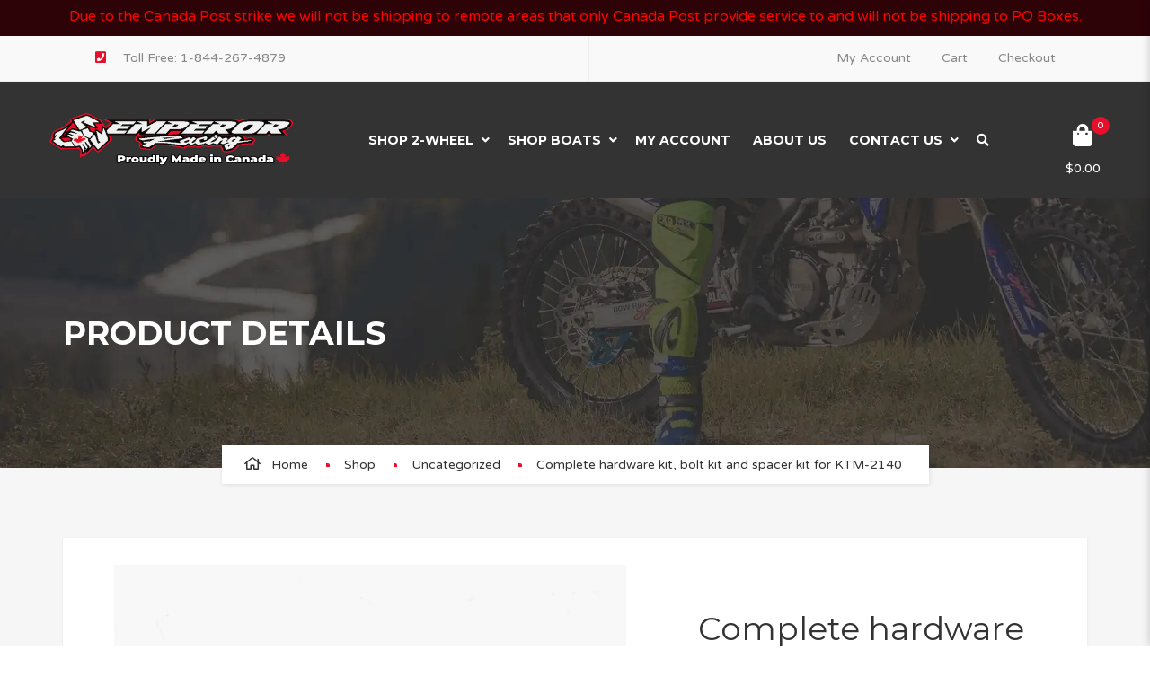

--- FILE ---
content_type: text/html; charset=UTF-8
request_url: https://www.emperorracing.com/product/complete-hardware-kit-bolt-kit-and-spacer-kit-for-ktm-2140/
body_size: 44831
content:
<!DOCTYPE html>
<!-- Open HTML -->
<html lang="en-US" prefix="og: https://ogp.me/ns#">
	<!-- Open Head -->
	<head>
				<meta charset="UTF-8"/>

<meta name="viewport" content="width=device-width, initial-scale=1, maximum-scale=1">


<link rel="pingback" href="https://www.emperorracing.com/xmlrpc.php"/>



<!--[if lt IE 9]>
<script src="https://oss.maxcdn.com/html5shiv/3.7.2/html5shiv.min.js"></script>
<script src="https://oss.maxcdn.com/respond/1.4.2/respond.min.js"></script>
<script src="http://css3-mediaqueries-js.googlecode.com/svn/trunk/css3-mediaqueries.js"></script>
<![endif]--><script>(function(html){html.className = html.className.replace(/\bno-js\b/,'js')})(document.documentElement);</script>

<!-- Search Engine Optimization by Rank Math - https://rankmath.com/ -->
<title>Complete hardware kit, bolt kit and spacer kit for KTM-2140</title>
<meta name="description" content="An extra set of all hardware required to mount the skid plate. One hardware kit is included with the skid plate, this is an extra hardware set that many riders choose to keep on hand."/>
<meta name="robots" content="follow, index, max-snippet:-1, max-video-preview:-1, max-image-preview:large"/>
<link rel="canonical" href="https://www.emperorracing.com/product/complete-hardware-kit-bolt-kit-and-spacer-kit-for-ktm-2140/" />
<meta property="og:locale" content="en_US" />
<meta property="og:type" content="product" />
<meta property="og:title" content="Complete hardware kit, bolt kit and spacer kit for KTM-2140" />
<meta property="og:description" content="An extra set of all hardware required to mount the skid plate. One hardware kit is included with the skid plate, this is an extra hardware set that many riders choose to keep on hand." />
<meta property="og:url" content="https://www.emperorracing.com/product/complete-hardware-kit-bolt-kit-and-spacer-kit-for-ktm-2140/" />
<meta property="og:site_name" content="Emperor Racing" />
<meta property="og:updated_time" content="2025-09-15T16:34:24-07:00" />
<meta property="og:image" content="https://www.emperorracing.com/wp-content/uploads/2022/01/1385-HK-emperor-1-scaled-scaled.jpg" />
<meta property="og:image:secure_url" content="https://www.emperorracing.com/wp-content/uploads/2022/01/1385-HK-emperor-1-scaled-scaled.jpg" />
<meta property="og:image:width" content="2000" />
<meta property="og:image:height" content="1334" />
<meta property="og:image:alt" content="Pipe Guard Skid Plate KTM-2360 combo" />
<meta property="og:image:type" content="image/jpeg" />
<meta property="product:brand" content="Uncategorized" />
<meta property="product:price:amount" content="19.7" />
<meta property="product:price:currency" content="USD" />
<meta property="product:availability" content="instock" />
<meta name="twitter:card" content="summary_large_image" />
<meta name="twitter:title" content="Complete hardware kit, bolt kit and spacer kit for KTM-2140" />
<meta name="twitter:description" content="An extra set of all hardware required to mount the skid plate. One hardware kit is included with the skid plate, this is an extra hardware set that many riders choose to keep on hand." />
<meta name="twitter:site" content="@emperorracing53" />
<meta name="twitter:creator" content="@emperorracing53" />
<meta name="twitter:image" content="https://www.emperorracing.com/wp-content/uploads/2022/01/1385-HK-emperor-1-scaled-scaled.jpg" />
<meta name="twitter:label1" content="Price" />
<meta name="twitter:data1" content="$19.70" />
<meta name="twitter:label2" content="Availability" />
<meta name="twitter:data2" content="1 in stock" />
<script type="application/ld+json" class="rank-math-schema">{"@context":"https://schema.org","@graph":[{"@type":"Place","@id":"https://www.emperorracing.com/#place","address":{"@type":"PostalAddress","addressLocality":"Chilliwack","addressRegion":"BC","addressCountry":"Canada"}},{"@type":["LocalBusiness","Organization"],"@id":"https://www.emperorracing.com/#organization","name":"Emperor Racing","url":"https://www.emperorracing.com","sameAs":["https://www.facebook.com/EmperorCanada","https://twitter.com/emperorracing53"],"address":{"@type":"PostalAddress","addressLocality":"Chilliwack","addressRegion":"BC","addressCountry":"Canada"},"logo":{"@type":"ImageObject","@id":"https://www.emperorracing.com/#logo","url":"https://www.emperorracing.com/wp-content/uploads/2019/12/emperor-transparant-horizontal.png","contentUrl":"https://www.emperorracing.com/wp-content/uploads/2019/12/emperor-transparant-horizontal.png","caption":"Emperor Racing","inLanguage":"en-US","width":"749","height":"166"},"openingHours":["Monday,Tuesday,Wednesday,Thursday,Friday 08:00-16:00","Saturday,Sunday Closed"],"location":{"@id":"https://www.emperorracing.com/#place"},"image":{"@id":"https://www.emperorracing.com/#logo"},"telephone":"+1-604-490-2128"},{"@type":"WebSite","@id":"https://www.emperorracing.com/#website","url":"https://www.emperorracing.com","name":"Emperor Racing","publisher":{"@id":"https://www.emperorracing.com/#organization"},"inLanguage":"en-US"},{"@type":"ImageObject","@id":"https://www.emperorracing.com/wp-content/uploads/2022/01/1385-HK-emperor-1-scaled-scaled.jpg","url":"https://www.emperorracing.com/wp-content/uploads/2022/01/1385-HK-emperor-1-scaled-scaled.jpg","width":"2000","height":"1334","inLanguage":"en-US"},{"@type":"ItemPage","@id":"https://www.emperorracing.com/product/complete-hardware-kit-bolt-kit-and-spacer-kit-for-ktm-2140/#webpage","url":"https://www.emperorracing.com/product/complete-hardware-kit-bolt-kit-and-spacer-kit-for-ktm-2140/","name":"Complete hardware kit, bolt kit and spacer kit for KTM-2140","datePublished":"2022-03-28T17:57:49-07:00","dateModified":"2025-09-15T16:34:24-07:00","isPartOf":{"@id":"https://www.emperorracing.com/#website"},"primaryImageOfPage":{"@id":"https://www.emperorracing.com/wp-content/uploads/2022/01/1385-HK-emperor-1-scaled-scaled.jpg"},"inLanguage":"en-US"},{"@type":"Product","brand":{"@type":"Brand","name":"Uncategorized"},"name":"Complete hardware kit, bolt kit and spacer kit for KTM-2140 ","description":"An\u00a0extra\u00a0set of all hardware required\u00a0to mount the skid plate. One hardware kit is included with the skid plate, this is an\u00a0extra\u00a0hardware set that many riders choose to keep on hand.","sku":"KTM-2140-HK","category":"Uncategorized","mainEntityOfPage":{"@id":"https://www.emperorracing.com/product/complete-hardware-kit-bolt-kit-and-spacer-kit-for-ktm-2140/#webpage"},"image":[{"@type":"ImageObject","url":"https://www.emperorracing.com/wp-content/uploads/2022/01/1385-HK-emperor-1-scaled-scaled.jpg","height":"1334","width":"2000"}],"offers":{"@type":"Offer","price":"19.70","priceCurrency":"USD","priceValidUntil":"2027-12-31","availability":"http://schema.org/InStock","itemCondition":"NewCondition","url":"https://www.emperorracing.com/product/complete-hardware-kit-bolt-kit-and-spacer-kit-for-ktm-2140/","seller":{"@type":"Organization","@id":"https://www.emperorracing.com/","name":"Emperor Racing","url":"https://www.emperorracing.com","logo":"https://www.emperorracing.com/wp-content/uploads/2019/12/emperor-transparant-horizontal.png"},"priceSpecification":{"price":"19.7","priceCurrency":"USD","valueAddedTaxIncluded":"false"}},"additionalProperty":[{"@type":"PropertyValue","name":"pa_origin","value":"Canada"}],"@id":"https://www.emperorracing.com/product/complete-hardware-kit-bolt-kit-and-spacer-kit-for-ktm-2140/#richSnippet"}]}</script>
<!-- /Rank Math WordPress SEO plugin -->

<script type='application/javascript'  id='pys-version-script'>console.log('PixelYourSite Free version 11.1.5.2');</script>
<link rel='dns-prefetch' href='//www.google.com' />
<link rel='dns-prefetch' href='//fonts.googleapis.com' />
<link rel='dns-prefetch' href='//cdnjs.cloudflare.com' />
<link href='https://fonts.gstatic.com' crossorigin rel='preconnect' />
<link rel="alternate" type="application/rss+xml" title="Emperor Racing &raquo; Feed" href="https://www.emperorracing.com/feed/" />
<link rel="alternate" type="application/rss+xml" title="Emperor Racing &raquo; Comments Feed" href="https://www.emperorracing.com/comments/feed/" />
<link rel="alternate" title="oEmbed (JSON)" type="application/json+oembed" href="https://www.emperorracing.com/wp-json/oembed/1.0/embed?url=https%3A%2F%2Fwww.emperorracing.com%2Fproduct%2Fcomplete-hardware-kit-bolt-kit-and-spacer-kit-for-ktm-2140%2F" />
<link rel="alternate" title="oEmbed (XML)" type="text/xml+oembed" href="https://www.emperorracing.com/wp-json/oembed/1.0/embed?url=https%3A%2F%2Fwww.emperorracing.com%2Fproduct%2Fcomplete-hardware-kit-bolt-kit-and-spacer-kit-for-ktm-2140%2F&#038;format=xml" />
<style id='wp-img-auto-sizes-contain-inline-css' type='text/css'>
img:is([sizes=auto i],[sizes^="auto," i]){contain-intrinsic-size:3000px 1500px}
/*# sourceURL=wp-img-auto-sizes-contain-inline-css */
</style>
<link rel='stylesheet' id='wooco-blocks-css' property='stylesheet' href='https://www.emperorracing.com/wp-content/plugins/wpc-composite-products/assets/css/blocks.css' type='text/css' media='all' />
<style id='wp-emoji-styles-inline-css' type='text/css'>

	img.wp-smiley, img.emoji {
		display: inline !important;
		border: none !important;
		box-shadow: none !important;
		height: 1em !important;
		width: 1em !important;
		margin: 0 0.07em !important;
		vertical-align: -0.1em !important;
		background: none !important;
		padding: 0 !important;
	}
/*# sourceURL=wp-emoji-styles-inline-css */
</style>
<style id='wp-block-library-inline-css' type='text/css'>
:root{--wp-block-synced-color:#7a00df;--wp-block-synced-color--rgb:122,0,223;--wp-bound-block-color:var(--wp-block-synced-color);--wp-editor-canvas-background:#ddd;--wp-admin-theme-color:#007cba;--wp-admin-theme-color--rgb:0,124,186;--wp-admin-theme-color-darker-10:#006ba1;--wp-admin-theme-color-darker-10--rgb:0,107,160.5;--wp-admin-theme-color-darker-20:#005a87;--wp-admin-theme-color-darker-20--rgb:0,90,135;--wp-admin-border-width-focus:2px}@media (min-resolution:192dpi){:root{--wp-admin-border-width-focus:1.5px}}.wp-element-button{cursor:pointer}:root .has-very-light-gray-background-color{background-color:#eee}:root .has-very-dark-gray-background-color{background-color:#313131}:root .has-very-light-gray-color{color:#eee}:root .has-very-dark-gray-color{color:#313131}:root .has-vivid-green-cyan-to-vivid-cyan-blue-gradient-background{background:linear-gradient(135deg,#00d084,#0693e3)}:root .has-purple-crush-gradient-background{background:linear-gradient(135deg,#34e2e4,#4721fb 50%,#ab1dfe)}:root .has-hazy-dawn-gradient-background{background:linear-gradient(135deg,#faaca8,#dad0ec)}:root .has-subdued-olive-gradient-background{background:linear-gradient(135deg,#fafae1,#67a671)}:root .has-atomic-cream-gradient-background{background:linear-gradient(135deg,#fdd79a,#004a59)}:root .has-nightshade-gradient-background{background:linear-gradient(135deg,#330968,#31cdcf)}:root .has-midnight-gradient-background{background:linear-gradient(135deg,#020381,#2874fc)}:root{--wp--preset--font-size--normal:16px;--wp--preset--font-size--huge:42px}.has-regular-font-size{font-size:1em}.has-larger-font-size{font-size:2.625em}.has-normal-font-size{font-size:var(--wp--preset--font-size--normal)}.has-huge-font-size{font-size:var(--wp--preset--font-size--huge)}.has-text-align-center{text-align:center}.has-text-align-left{text-align:left}.has-text-align-right{text-align:right}.has-fit-text{white-space:nowrap!important}#end-resizable-editor-section{display:none}.aligncenter{clear:both}.items-justified-left{justify-content:flex-start}.items-justified-center{justify-content:center}.items-justified-right{justify-content:flex-end}.items-justified-space-between{justify-content:space-between}.screen-reader-text{border:0;clip-path:inset(50%);height:1px;margin:-1px;overflow:hidden;padding:0;position:absolute;width:1px;word-wrap:normal!important}.screen-reader-text:focus{background-color:#ddd;clip-path:none;color:#444;display:block;font-size:1em;height:auto;left:5px;line-height:normal;padding:15px 23px 14px;text-decoration:none;top:5px;width:auto;z-index:100000}html :where(.has-border-color){border-style:solid}html :where([style*=border-top-color]){border-top-style:solid}html :where([style*=border-right-color]){border-right-style:solid}html :where([style*=border-bottom-color]){border-bottom-style:solid}html :where([style*=border-left-color]){border-left-style:solid}html :where([style*=border-width]){border-style:solid}html :where([style*=border-top-width]){border-top-style:solid}html :where([style*=border-right-width]){border-right-style:solid}html :where([style*=border-bottom-width]){border-bottom-style:solid}html :where([style*=border-left-width]){border-left-style:solid}html :where(img[class*=wp-image-]){height:auto;max-width:100%}:where(figure){margin:0 0 1em}html :where(.is-position-sticky){--wp-admin--admin-bar--position-offset:var(--wp-admin--admin-bar--height,0px)}@media screen and (max-width:600px){html :where(.is-position-sticky){--wp-admin--admin-bar--position-offset:0px}}

/*# sourceURL=wp-block-library-inline-css */
</style><link rel='stylesheet' id='wc-blocks-style-css' property='stylesheet' href='https://www.emperorracing.com/wp-content/plugins/woocommerce/assets/client/blocks/wc-blocks.css' type='text/css' media='all' />
<style id='global-styles-inline-css' type='text/css'>
:root{--wp--preset--aspect-ratio--square: 1;--wp--preset--aspect-ratio--4-3: 4/3;--wp--preset--aspect-ratio--3-4: 3/4;--wp--preset--aspect-ratio--3-2: 3/2;--wp--preset--aspect-ratio--2-3: 2/3;--wp--preset--aspect-ratio--16-9: 16/9;--wp--preset--aspect-ratio--9-16: 9/16;--wp--preset--color--black: #000000;--wp--preset--color--cyan-bluish-gray: #abb8c3;--wp--preset--color--white: #ffffff;--wp--preset--color--pale-pink: #f78da7;--wp--preset--color--vivid-red: #cf2e2e;--wp--preset--color--luminous-vivid-orange: #ff6900;--wp--preset--color--luminous-vivid-amber: #fcb900;--wp--preset--color--light-green-cyan: #7bdcb5;--wp--preset--color--vivid-green-cyan: #00d084;--wp--preset--color--pale-cyan-blue: #8ed1fc;--wp--preset--color--vivid-cyan-blue: #0693e3;--wp--preset--color--vivid-purple: #9b51e0;--wp--preset--gradient--vivid-cyan-blue-to-vivid-purple: linear-gradient(135deg,rgb(6,147,227) 0%,rgb(155,81,224) 100%);--wp--preset--gradient--light-green-cyan-to-vivid-green-cyan: linear-gradient(135deg,rgb(122,220,180) 0%,rgb(0,208,130) 100%);--wp--preset--gradient--luminous-vivid-amber-to-luminous-vivid-orange: linear-gradient(135deg,rgb(252,185,0) 0%,rgb(255,105,0) 100%);--wp--preset--gradient--luminous-vivid-orange-to-vivid-red: linear-gradient(135deg,rgb(255,105,0) 0%,rgb(207,46,46) 100%);--wp--preset--gradient--very-light-gray-to-cyan-bluish-gray: linear-gradient(135deg,rgb(238,238,238) 0%,rgb(169,184,195) 100%);--wp--preset--gradient--cool-to-warm-spectrum: linear-gradient(135deg,rgb(74,234,220) 0%,rgb(151,120,209) 20%,rgb(207,42,186) 40%,rgb(238,44,130) 60%,rgb(251,105,98) 80%,rgb(254,248,76) 100%);--wp--preset--gradient--blush-light-purple: linear-gradient(135deg,rgb(255,206,236) 0%,rgb(152,150,240) 100%);--wp--preset--gradient--blush-bordeaux: linear-gradient(135deg,rgb(254,205,165) 0%,rgb(254,45,45) 50%,rgb(107,0,62) 100%);--wp--preset--gradient--luminous-dusk: linear-gradient(135deg,rgb(255,203,112) 0%,rgb(199,81,192) 50%,rgb(65,88,208) 100%);--wp--preset--gradient--pale-ocean: linear-gradient(135deg,rgb(255,245,203) 0%,rgb(182,227,212) 50%,rgb(51,167,181) 100%);--wp--preset--gradient--electric-grass: linear-gradient(135deg,rgb(202,248,128) 0%,rgb(113,206,126) 100%);--wp--preset--gradient--midnight: linear-gradient(135deg,rgb(2,3,129) 0%,rgb(40,116,252) 100%);--wp--preset--font-size--small: 13px;--wp--preset--font-size--medium: 20px;--wp--preset--font-size--large: 36px;--wp--preset--font-size--x-large: 42px;--wp--preset--spacing--20: 0.44rem;--wp--preset--spacing--30: 0.67rem;--wp--preset--spacing--40: 1rem;--wp--preset--spacing--50: 1.5rem;--wp--preset--spacing--60: 2.25rem;--wp--preset--spacing--70: 3.38rem;--wp--preset--spacing--80: 5.06rem;--wp--preset--shadow--natural: 6px 6px 9px rgba(0, 0, 0, 0.2);--wp--preset--shadow--deep: 12px 12px 50px rgba(0, 0, 0, 0.4);--wp--preset--shadow--sharp: 6px 6px 0px rgba(0, 0, 0, 0.2);--wp--preset--shadow--outlined: 6px 6px 0px -3px rgb(255, 255, 255), 6px 6px rgb(0, 0, 0);--wp--preset--shadow--crisp: 6px 6px 0px rgb(0, 0, 0);}:where(.is-layout-flex){gap: 0.5em;}:where(.is-layout-grid){gap: 0.5em;}body .is-layout-flex{display: flex;}.is-layout-flex{flex-wrap: wrap;align-items: center;}.is-layout-flex > :is(*, div){margin: 0;}body .is-layout-grid{display: grid;}.is-layout-grid > :is(*, div){margin: 0;}:where(.wp-block-columns.is-layout-flex){gap: 2em;}:where(.wp-block-columns.is-layout-grid){gap: 2em;}:where(.wp-block-post-template.is-layout-flex){gap: 1.25em;}:where(.wp-block-post-template.is-layout-grid){gap: 1.25em;}.has-black-color{color: var(--wp--preset--color--black) !important;}.has-cyan-bluish-gray-color{color: var(--wp--preset--color--cyan-bluish-gray) !important;}.has-white-color{color: var(--wp--preset--color--white) !important;}.has-pale-pink-color{color: var(--wp--preset--color--pale-pink) !important;}.has-vivid-red-color{color: var(--wp--preset--color--vivid-red) !important;}.has-luminous-vivid-orange-color{color: var(--wp--preset--color--luminous-vivid-orange) !important;}.has-luminous-vivid-amber-color{color: var(--wp--preset--color--luminous-vivid-amber) !important;}.has-light-green-cyan-color{color: var(--wp--preset--color--light-green-cyan) !important;}.has-vivid-green-cyan-color{color: var(--wp--preset--color--vivid-green-cyan) !important;}.has-pale-cyan-blue-color{color: var(--wp--preset--color--pale-cyan-blue) !important;}.has-vivid-cyan-blue-color{color: var(--wp--preset--color--vivid-cyan-blue) !important;}.has-vivid-purple-color{color: var(--wp--preset--color--vivid-purple) !important;}.has-black-background-color{background-color: var(--wp--preset--color--black) !important;}.has-cyan-bluish-gray-background-color{background-color: var(--wp--preset--color--cyan-bluish-gray) !important;}.has-white-background-color{background-color: var(--wp--preset--color--white) !important;}.has-pale-pink-background-color{background-color: var(--wp--preset--color--pale-pink) !important;}.has-vivid-red-background-color{background-color: var(--wp--preset--color--vivid-red) !important;}.has-luminous-vivid-orange-background-color{background-color: var(--wp--preset--color--luminous-vivid-orange) !important;}.has-luminous-vivid-amber-background-color{background-color: var(--wp--preset--color--luminous-vivid-amber) !important;}.has-light-green-cyan-background-color{background-color: var(--wp--preset--color--light-green-cyan) !important;}.has-vivid-green-cyan-background-color{background-color: var(--wp--preset--color--vivid-green-cyan) !important;}.has-pale-cyan-blue-background-color{background-color: var(--wp--preset--color--pale-cyan-blue) !important;}.has-vivid-cyan-blue-background-color{background-color: var(--wp--preset--color--vivid-cyan-blue) !important;}.has-vivid-purple-background-color{background-color: var(--wp--preset--color--vivid-purple) !important;}.has-black-border-color{border-color: var(--wp--preset--color--black) !important;}.has-cyan-bluish-gray-border-color{border-color: var(--wp--preset--color--cyan-bluish-gray) !important;}.has-white-border-color{border-color: var(--wp--preset--color--white) !important;}.has-pale-pink-border-color{border-color: var(--wp--preset--color--pale-pink) !important;}.has-vivid-red-border-color{border-color: var(--wp--preset--color--vivid-red) !important;}.has-luminous-vivid-orange-border-color{border-color: var(--wp--preset--color--luminous-vivid-orange) !important;}.has-luminous-vivid-amber-border-color{border-color: var(--wp--preset--color--luminous-vivid-amber) !important;}.has-light-green-cyan-border-color{border-color: var(--wp--preset--color--light-green-cyan) !important;}.has-vivid-green-cyan-border-color{border-color: var(--wp--preset--color--vivid-green-cyan) !important;}.has-pale-cyan-blue-border-color{border-color: var(--wp--preset--color--pale-cyan-blue) !important;}.has-vivid-cyan-blue-border-color{border-color: var(--wp--preset--color--vivid-cyan-blue) !important;}.has-vivid-purple-border-color{border-color: var(--wp--preset--color--vivid-purple) !important;}.has-vivid-cyan-blue-to-vivid-purple-gradient-background{background: var(--wp--preset--gradient--vivid-cyan-blue-to-vivid-purple) !important;}.has-light-green-cyan-to-vivid-green-cyan-gradient-background{background: var(--wp--preset--gradient--light-green-cyan-to-vivid-green-cyan) !important;}.has-luminous-vivid-amber-to-luminous-vivid-orange-gradient-background{background: var(--wp--preset--gradient--luminous-vivid-amber-to-luminous-vivid-orange) !important;}.has-luminous-vivid-orange-to-vivid-red-gradient-background{background: var(--wp--preset--gradient--luminous-vivid-orange-to-vivid-red) !important;}.has-very-light-gray-to-cyan-bluish-gray-gradient-background{background: var(--wp--preset--gradient--very-light-gray-to-cyan-bluish-gray) !important;}.has-cool-to-warm-spectrum-gradient-background{background: var(--wp--preset--gradient--cool-to-warm-spectrum) !important;}.has-blush-light-purple-gradient-background{background: var(--wp--preset--gradient--blush-light-purple) !important;}.has-blush-bordeaux-gradient-background{background: var(--wp--preset--gradient--blush-bordeaux) !important;}.has-luminous-dusk-gradient-background{background: var(--wp--preset--gradient--luminous-dusk) !important;}.has-pale-ocean-gradient-background{background: var(--wp--preset--gradient--pale-ocean) !important;}.has-electric-grass-gradient-background{background: var(--wp--preset--gradient--electric-grass) !important;}.has-midnight-gradient-background{background: var(--wp--preset--gradient--midnight) !important;}.has-small-font-size{font-size: var(--wp--preset--font-size--small) !important;}.has-medium-font-size{font-size: var(--wp--preset--font-size--medium) !important;}.has-large-font-size{font-size: var(--wp--preset--font-size--large) !important;}.has-x-large-font-size{font-size: var(--wp--preset--font-size--x-large) !important;}
/*# sourceURL=global-styles-inline-css */
</style>

<style id='classic-theme-styles-inline-css' type='text/css'>
/*! This file is auto-generated */
.wp-block-button__link{color:#fff;background-color:#32373c;border-radius:9999px;box-shadow:none;text-decoration:none;padding:calc(.667em + 2px) calc(1.333em + 2px);font-size:1.125em}.wp-block-file__button{background:#32373c;color:#fff;text-decoration:none}
/*# sourceURL=/wp-includes/css/classic-themes.min.css */
</style>
<link rel='stylesheet' id='mabel-wheel-of-fortune-css' property='stylesheet' href='https://www.emperorracing.com/wp-content/plugins/mabel-wheel-of-fortune/public/css/public.min.css' type='text/css' media='all' />
<link rel='stylesheet' id='upsell-order-bump-offer-for-woocommerce-pro-css' property='stylesheet' href='https://www.emperorracing.com/wp-content/plugins/upsell-order-bump-offer-for-woocommerce-pro/public/css/woocommerce-one-click-upsell-funnel-pro-public.css' type='text/css' media='all' />
<link rel='stylesheet' id='wps-upsell-caraousel-slick-css-css' property='stylesheet' href='https://www.emperorracing.com/wp-content/plugins/upsell-order-bump-offer-for-woocommerce-pro/public/css/slick.min.css' type='text/css' media='all' />
<link rel='stylesheet' id='upsell-order-bump-offer-for-woocommercerecommendated_popup-css' property='stylesheet' href='https://www.emperorracing.com/wp-content/plugins/upsell-order-bump-offer-for-woocommerce/public/css/wps-recommendation-popup.css' type='text/css' media='all' />
<link rel='stylesheet' id='upsell-order-bump-offer-for-woocommerceone-click-front-css' property='stylesheet' href='https://www.emperorracing.com/wp-content/plugins/upsell-order-bump-offer-for-woocommerce/public/css/woocommerce_one_click_upsell_funnel_pro-public.css' type='text/css' media='all' />
<link rel='stylesheet' id='jquery-ui-datepicker-css' property='stylesheet' href='https://www.emperorracing.com/wp-content/plugins/wc-affiliate/assets/css/jquery-ui.css' type='text/css' media='all' />
<link rel='stylesheet' id='wc-affiliate-google-fonts-css' property='stylesheet' href='https://fonts.googleapis.com/css2?family=DM+Sans%3Awght%40400%3B500%3B700&#038;display=swap&#038;ver=c442dec42d0eb21b1eede5f5209363c1' type='text/css' media='all' />
<link rel='stylesheet' id='fancybox-css' property='stylesheet' href='https://www.emperorracing.com/wp-content/plugins/wc-affiliate/assets/css/jquery.fancybox.min.css' type='text/css' media='all' />
<link rel='stylesheet' id='fontawesome-css' property='stylesheet' href='https://cdnjs.cloudflare.com/ajax/libs/font-awesome/5.15.3/css/all.min.css' type='text/css' media='all' />
<link rel='stylesheet' id='buttons-css' property='stylesheet' href='https://www.emperorracing.com/wp-includes/css/buttons.min.css' type='text/css' media='all' />
<link rel='stylesheet' id='dashicons-css' property='stylesheet' href='https://www.emperorracing.com/wp-includes/css/dashicons.min.css' type='text/css' media='all' />
<style id='dashicons-inline-css' type='text/css'>
[data-font="Dashicons"]:before {font-family: 'Dashicons' !important;content: attr(data-icon) !important;speak: none !important;font-weight: normal !important;font-variant: normal !important;text-transform: none !important;line-height: 1 !important;font-style: normal !important;-webkit-font-smoothing: antialiased !important;-moz-osx-font-smoothing: grayscale !important;}
/*# sourceURL=dashicons-inline-css */
</style>
<link rel='stylesheet' id='mediaelement-css' property='stylesheet' href='https://www.emperorracing.com/wp-includes/js/mediaelement/mediaelementplayer-legacy.min.css' type='text/css' media='all' />
<link rel='stylesheet' id='wp-mediaelement-css' property='stylesheet' href='https://www.emperorracing.com/wp-includes/js/mediaelement/wp-mediaelement.min.css' type='text/css' media='all' />
<link rel='stylesheet' id='media-views-css' property='stylesheet' href='https://www.emperorracing.com/wp-includes/css/media-views.min.css' type='text/css' media='all' />
<link rel='stylesheet' id='imgareaselect-css' property='stylesheet' href='https://www.emperorracing.com/wp-includes/js/imgareaselect/imgareaselect.css' type='text/css' media='all' />
<link rel='stylesheet' id='wc-affiliate-css' property='stylesheet' href='https://www.emperorracing.com/wp-content/plugins/wc-affiliate/assets/css/front.css' type='text/css' media='all' />
<link rel='stylesheet' id='woo_vpf_ymm_colorbox_style-css' property='stylesheet' href='https://www.emperorracing.com/wp-content/plugins/woo-vehicle-parts-finder-ymm/assets/css/colorbox.css' type='text/css' media='all' />
<link rel='stylesheet' id='woo_vpf_ymm_front_style-css' property='stylesheet' href='https://www.emperorracing.com/wp-content/plugins/woo-vehicle-parts-finder-ymm/assets/css/style.css' type='text/css' media='all' />
<link rel='stylesheet' id='wc-aelia-cs-frontend-css' property='stylesheet' href='https://www.emperorracing.com/wp-content/plugins/woocommerce-aelia-currencyswitcher/src/design/css/frontend.css' type='text/css' media='all' />
<link rel='stylesheet' id='photoswipe-css' property='stylesheet' href='https://www.emperorracing.com/wp-content/plugins/woocommerce/assets/css/photoswipe/photoswipe.min.css' type='text/css' media='all' />
<link rel='stylesheet' id='photoswipe-default-skin-css' property='stylesheet' href='https://www.emperorracing.com/wp-content/plugins/woocommerce/assets/css/photoswipe/default-skin/default-skin.min.css' type='text/css' media='all' />
<link rel='stylesheet' id='woocommerce-layout-css' property='stylesheet' href='https://www.emperorracing.com/wp-content/plugins/woocommerce/assets/css/woocommerce-layout.css' type='text/css' media='all' />
<link rel='stylesheet' id='woocommerce-smallscreen-css' property='stylesheet' href='https://www.emperorracing.com/wp-content/plugins/woocommerce/assets/css/woocommerce-smallscreen.css' type='text/css' media='only screen and (max-width: 768px)' />
<link rel='stylesheet' id='woocommerce-general-css' property='stylesheet' href='https://www.emperorracing.com/wp-content/plugins/woocommerce/assets/css/woocommerce.css' type='text/css' media='all' />
<style id='woocommerce-inline-inline-css' type='text/css'>
.woocommerce form .form-row .required { visibility: visible; }
/*# sourceURL=woocommerce-inline-inline-css */
</style>
<link rel='stylesheet' id='wc-sc-product-page-gift-form-css' property='stylesheet' href='https://www.emperorracing.com/wp-content/plugins/woocommerce-smart-coupons/assets/css/product-page-gift-form.min.css' type='text/css' media='all' />
<link rel='stylesheet' id='wooco-frontend-css' property='stylesheet' href='https://www.emperorracing.com/wp-content/plugins/wpc-composite-products/assets/css/frontend.css' type='text/css' media='all' />
<link rel='stylesheet' id='ywcrbp_product_frontend_style-css' property='stylesheet' href='https://www.emperorracing.com/wp-content/plugins/yith-woocommerce-role-based-prices-premium/assets/css/ywcrbp_product_frontend.css' type='text/css' media='all' />
<link rel='stylesheet' id='yolo-megamenu-animate-css' property='stylesheet' href='https://www.emperorracing.com/wp-content/themes/yolo-motor/framework/core/megamenu/assets/css/animate.css' type='text/css' media='all' />
<link rel='stylesheet' id='sv-wc-payment-gateway-payment-form-v5_10_12-css' property='stylesheet' href='https://www.emperorracing.com/wp-content/plugins/woocommerce-gateway-moneris/vendor/skyverge/wc-plugin-framework/woocommerce/payment-gateway/assets/css/frontend/sv-wc-payment-gateway-payment-form.min.css' type='text/css' media='all' />
<link rel='stylesheet' id='wc-moneris-hosted-tokenization-css' property='stylesheet' href='https://www.emperorracing.com/wp-content/plugins/woocommerce-gateway-moneris/assets/css/frontend/wc-moneris-hosted-tokenization.min.css' type='text/css' media='all' />
<link rel='stylesheet' id='bootstrap-css' property='stylesheet' href='https://www.emperorracing.com/wp-content/themes/yolo-motor/assets/plugins/bootstrap/css/bootstrap.min.css' type='text/css' media='all' />
<link rel='stylesheet' id='font-awesome-css' property='stylesheet' href='https://www.emperorracing.com/wp-content/themes/yolo-motor/assets/fonts/awesome/css/all.min.css' type='text/css' media='all' />
<style id='font-awesome-inline-css' type='text/css'>
[data-font="FontAwesome"]:before {font-family: 'FontAwesome' !important;content: attr(data-icon) !important;speak: none !important;font-weight: normal !important;font-variant: normal !important;text-transform: none !important;line-height: 1 !important;font-style: normal !important;-webkit-font-smoothing: antialiased !important;-moz-osx-font-smoothing: grayscale !important;}
/*# sourceURL=font-awesome-inline-css */
</style>
<link rel='stylesheet' id='font-awesome-shims-css' property='stylesheet' href='https://www.emperorracing.com/wp-content/themes/yolo-motor/assets/fonts/awesome/css/v4-shims.min.css' type='text/css' media='all' />
<link rel='stylesheet' id='font-awesome-animation-css' property='stylesheet' href='https://www.emperorracing.com/wp-content/themes/yolo-motor/assets/fonts/awesome/css/font-awesome-animation.min.css' type='text/css' media='all' />
<link rel='stylesheet' id='slick-css' property='stylesheet' href='https://www.emperorracing.com/wp-content/plugins/motor-framework/assets/plugins/slick/slick.css' type='text/css' media='all' />
<link rel='stylesheet' id='yolo-framework-style-css' property='stylesheet' href='https://www.emperorracing.com/wp-content/themes/yolo-motor/assets/css/yolo.css' type='text/css' media='all' />
<link rel='stylesheet' id='yolo-custom-style-css' property='stylesheet' href='https://www.emperorracing.com/wp-content/uploads/yolo-custom-css/custom-style.css' type='text/css' media='all' />
<link rel="preload" as="style" href="https://fonts.googleapis.com/css?family=Varela%20Round:400%7CMontserrat:100,200,300,400,500,600,700,800,900,100italic,200italic,300italic,400italic,500italic,600italic,700italic,800italic,900italic&#038;display=swap&#038;ver=1768328351" /><link rel="stylesheet" href="https://fonts.googleapis.com/css?family=Varela%20Round:400%7CMontserrat:100,200,300,400,500,600,700,800,900,100italic,200italic,300italic,400italic,500italic,600italic,700italic,800italic,900italic&#038;display=swap&#038;ver=1768328351" media="print" onload="this.media='all'"><noscript><link rel="stylesheet" href="https://fonts.googleapis.com/css?family=Varela%20Round:400%7CMontserrat:100,200,300,400,500,600,700,800,900,100italic,200italic,300italic,400italic,500italic,600italic,700italic,800italic,900italic&#038;display=swap&#038;ver=1768328351" /></noscript><link rel='stylesheet' id='child-style-css' property='stylesheet' href='https://www.emperorracing.com/wp-content/themes/yolo-motor-child/style.css' type='text/css' media='all' />
<script type="text/template" id="tmpl-variation-template">
	<div class="woocommerce-variation-description">{{{ data.variation.variation_description }}}</div>
</script>
<script type="text/template" id="tmpl-unavailable-variation-template">
	<p>Sorry, this product is unavailable. Please choose a different combination.</p>
</script>
<script type="text/javascript" src="https://www.emperorracing.com/wp-includes/js/jquery/jquery.min.js" id="jquery-core-js"></script>
<script type="text/javascript" src="https://www.emperorracing.com/wp-includes/js/jquery/jquery-migrate.min.js" id="jquery-migrate-js"></script>
<script type="text/javascript" src="https://www.emperorracing.com/wp-content/plugins/canada-post-woocommerce-shipping-premium/resources/js/front-end.js" id="ph-canada-post-front-end-js"></script>
<script type="text/javascript" src="https://www.emperorracing.com/wp-content/plugins/recaptcha-woo/js/rcfwc.js" id="rcfwc-js-js" defer="defer" data-wp-strategy="defer"></script>
<script type="text/javascript" src="https://www.google.com/recaptcha/api.js?hl=en_US" id="recaptcha-js" defer="defer" data-wp-strategy="defer"></script>
<script type="text/javascript" id="wps-ubo-lite-public-script-for-fbt-js-extra">
/* <![CDATA[ */
var wps_ubo_lite_public_fbt = {"ajaxurl":"https://www.emperorracing.com/wp-admin/admin-ajax.php","mobile_view":"","auth_nonce":"28a5011ff1","product_id":"17310"};
//# sourceURL=wps-ubo-lite-public-script-for-fbt-js-extra
/* ]]> */
</script>
<script type="text/javascript" src="https://www.emperorracing.com/wp-content/plugins/upsell-order-bump-offer-for-woocommerce/public/js/wps_ubo_lite_fbt.js" id="wps-ubo-lite-public-script-for-fbt-js"></script>
<script type="text/javascript" src="https://www.emperorracing.com/wp-content/plugins/wc-affiliate/assets/js/jquery.fancybox.min.js" id="fancybox-js"></script>
<script type="text/javascript" src="https://www.emperorracing.com/wp-includes/js/underscore.min.js" id="underscore-js"></script>
<script type="text/javascript" id="utils-js-extra">
/* <![CDATA[ */
var userSettings = {"url":"/","uid":"0","time":"1769106378","secure":"1"};
//# sourceURL=utils-js-extra
/* ]]> */
</script>
<script type="text/javascript" src="https://www.emperorracing.com/wp-includes/js/utils.min.js" id="utils-js"></script>
<script type="text/javascript" id="wp-util-js-extra">
/* <![CDATA[ */
var _wpUtilSettings = {"ajax":{"url":"/wp-admin/admin-ajax.php"}};
//# sourceURL=wp-util-js-extra
/* ]]> */
</script>
<script type="text/javascript" src="https://www.emperorracing.com/wp-includes/js/wp-util.min.js" id="wp-util-js"></script>
<script type="text/javascript" src="https://www.emperorracing.com/wp-includes/js/plupload/moxie.min.js" id="moxiejs-js"></script>
<script type="text/javascript" src="https://www.emperorracing.com/wp-includes/js/plupload/plupload.min.js" id="plupload-js"></script>
<script type="text/javascript" src="https://www.emperorracing.com/wp-content/plugins/woocommerce/assets/js/jquery-blockui/jquery.blockUI.min.js" id="wc-jquery-blockui-js" data-wp-strategy="defer"></script>
<script type="text/javascript" id="wc-add-to-cart-js-extra">
/* <![CDATA[ */
var wc_add_to_cart_params = {"ajax_url":"/wp-admin/admin-ajax.php","wc_ajax_url":"/?wc-ajax=%%endpoint%%","i18n_view_cart":"View cart","cart_url":"https://www.emperorracing.com/cart/","is_cart":"","cart_redirect_after_add":"no"};
//# sourceURL=wc-add-to-cart-js-extra
/* ]]> */
</script>
<script type="text/javascript" src="https://www.emperorracing.com/wp-content/plugins/woocommerce/assets/js/frontend/add-to-cart.min.js" id="wc-add-to-cart-js" data-wp-strategy="defer"></script>
<script type="text/javascript" src="https://www.emperorracing.com/wp-content/plugins/woocommerce/assets/js/zoom/jquery.zoom.min.js" id="wc-zoom-js" defer="defer" data-wp-strategy="defer"></script>
<script type="text/javascript" src="https://www.emperorracing.com/wp-content/plugins/woocommerce/assets/js/flexslider/jquery.flexslider.min.js" id="wc-flexslider-js" defer="defer" data-wp-strategy="defer"></script>
<script type="text/javascript" src="https://www.emperorracing.com/wp-content/plugins/woocommerce/assets/js/photoswipe/photoswipe.min.js" id="wc-photoswipe-js" defer="defer" data-wp-strategy="defer"></script>
<script type="text/javascript" src="https://www.emperorracing.com/wp-content/plugins/woocommerce/assets/js/photoswipe/photoswipe-ui-default.min.js" id="wc-photoswipe-ui-default-js" defer="defer" data-wp-strategy="defer"></script>
<script type="text/javascript" id="wc-single-product-js-extra">
/* <![CDATA[ */
var wc_single_product_params = {"i18n_required_rating_text":"Please select a rating","i18n_rating_options":["1 of 5 stars","2 of 5 stars","3 of 5 stars","4 of 5 stars","5 of 5 stars"],"i18n_product_gallery_trigger_text":"View full-screen image gallery","review_rating_required":"no","flexslider":{"rtl":false,"animation":"slide","smoothHeight":true,"directionNav":false,"controlNav":"thumbnails","slideshow":false,"animationSpeed":500,"animationLoop":false,"allowOneSlide":false},"zoom_enabled":"1","zoom_options":[],"photoswipe_enabled":"1","photoswipe_options":{"shareEl":false,"closeOnScroll":false,"history":false,"hideAnimationDuration":0,"showAnimationDuration":0},"flexslider_enabled":"1"};
//# sourceURL=wc-single-product-js-extra
/* ]]> */
</script>
<script type="text/javascript" src="https://www.emperorracing.com/wp-content/plugins/woocommerce/assets/js/frontend/single-product.min.js" id="wc-single-product-js" defer="defer" data-wp-strategy="defer"></script>
<script type="text/javascript" src="https://www.emperorracing.com/wp-content/plugins/woocommerce/assets/js/js-cookie/js.cookie.min.js" id="wc-js-cookie-js" defer="defer" data-wp-strategy="defer"></script>
<script type="text/javascript" id="woocommerce-js-extra">
/* <![CDATA[ */
var woocommerce_params = {"ajax_url":"/wp-admin/admin-ajax.php","wc_ajax_url":"/?wc-ajax=%%endpoint%%","i18n_password_show":"Show password","i18n_password_hide":"Hide password"};
//# sourceURL=woocommerce-js-extra
/* ]]> */
</script>
<script type="text/javascript" src="https://www.emperorracing.com/wp-content/plugins/woocommerce/assets/js/frontend/woocommerce.min.js" id="woocommerce-js" defer="defer" data-wp-strategy="defer"></script>
<script type="text/javascript" src="https://www.emperorracing.com/wp-content/plugins/js_composer/assets/js/vendors/woocommerce-add-to-cart.js" id="vc_woocommerce-add-to-cart-js-js"></script>
<script type="text/javascript" id="wc-add-to-cart-variation-js-extra">
/* <![CDATA[ */
var wc_add_to_cart_variation_params = {"wc_ajax_url":"/?wc-ajax=%%endpoint%%","i18n_no_matching_variations_text":"Sorry, no products matched your selection. Please choose a different combination.","i18n_make_a_selection_text":"Please select some product options before adding this product to your cart.","i18n_unavailable_text":"Sorry, this product is unavailable. Please choose a different combination.","i18n_reset_alert_text":"Your selection has been reset. Please select some product options before adding this product to your cart."};
//# sourceURL=wc-add-to-cart-variation-js-extra
/* ]]> */
</script>
<script type="text/javascript" src="https://www.emperorracing.com/wp-content/plugins/woocommerce/assets/js/frontend/add-to-cart-variation.min.js" id="wc-add-to-cart-variation-js" defer="defer" data-wp-strategy="defer"></script>
<script type="text/javascript" src="https://www.emperorracing.com/wp-content/plugins/woocommerce/assets/js/jquery-payment/jquery.payment.min.js" id="wc-jquery-payment-js" data-wp-strategy="defer"></script>
<script type="text/javascript" src="https://www.emperorracing.com/wp-content/plugins/woocommerce/assets/js/frontend/credit-card-form.min.js" id="wc-credit-card-form-js" defer="defer" data-wp-strategy="defer"></script>
<script type="text/javascript" src="https://www.emperorracing.com/wp-content/plugins/pixelyoursite/dist/scripts/jquery.bind-first-0.2.3.min.js" id="jquery-bind-first-js"></script>
<script type="text/javascript" src="https://www.emperorracing.com/wp-content/plugins/pixelyoursite/dist/scripts/js.cookie-2.1.3.min.js" id="js-cookie-pys-js"></script>
<script type="text/javascript" src="https://www.emperorracing.com/wp-content/plugins/pixelyoursite/dist/scripts/tld.min.js" id="js-tld-js"></script>
<script type="text/javascript" id="pys-js-extra">
/* <![CDATA[ */
var pysOptions = {"staticEvents":{"facebook":{"woo_view_content":[{"delay":0,"type":"static","name":"ViewContent","pixelIds":["651583690293160"],"eventID":"169255fa-03bd-4d54-b748-ecb27c93ea69","params":{"content_ids":["17310"],"content_type":"product","tags":"Husqvarna, KTM","content_name":"Complete hardware kit, bolt kit and spacer kit for KTM-2140","category_name":"Uncategorized","value":"19.7","currency":"USD","contents":[{"id":"17310","quantity":1}],"product_price":"19.7","page_title":"Complete hardware kit, bolt kit and spacer kit for KTM-2140","post_type":"product","post_id":17310,"plugin":"PixelYourSite","user_role":"guest","event_url":"www.emperorracing.com/product/complete-hardware-kit-bolt-kit-and-spacer-kit-for-ktm-2140/"},"e_id":"woo_view_content","ids":[],"hasTimeWindow":false,"timeWindow":0,"woo_order":"","edd_order":""}],"init_event":[{"delay":0,"type":"static","ajaxFire":false,"name":"PageView","pixelIds":["651583690293160"],"eventID":"fe844b67-20a1-407e-a12a-37e4fe93b773","params":{"page_title":"Complete hardware kit, bolt kit and spacer kit for KTM-2140","post_type":"product","post_id":17310,"plugin":"PixelYourSite","user_role":"guest","event_url":"www.emperorracing.com/product/complete-hardware-kit-bolt-kit-and-spacer-kit-for-ktm-2140/"},"e_id":"init_event","ids":[],"hasTimeWindow":false,"timeWindow":0,"woo_order":"","edd_order":""}]}},"dynamicEvents":[],"triggerEvents":[],"triggerEventTypes":[],"facebook":{"pixelIds":["651583690293160"],"advancedMatching":[],"advancedMatchingEnabled":false,"removeMetadata":false,"wooVariableAsSimple":false,"serverApiEnabled":false,"wooCRSendFromServer":false,"send_external_id":null,"enabled_medical":false,"do_not_track_medical_param":["event_url","post_title","page_title","landing_page","content_name","categories","category_name","tags"],"meta_ldu":false},"debug":"","siteUrl":"https://www.emperorracing.com","ajaxUrl":"https://www.emperorracing.com/wp-admin/admin-ajax.php","ajax_event":"a3a489c346","enable_remove_download_url_param":"1","cookie_duration":"7","last_visit_duration":"60","enable_success_send_form":"","ajaxForServerEvent":"1","ajaxForServerStaticEvent":"1","useSendBeacon":"1","send_external_id":"1","external_id_expire":"180","track_cookie_for_subdomains":"1","google_consent_mode":"1","gdpr":{"ajax_enabled":false,"all_disabled_by_api":false,"facebook_disabled_by_api":false,"analytics_disabled_by_api":false,"google_ads_disabled_by_api":false,"pinterest_disabled_by_api":false,"bing_disabled_by_api":false,"reddit_disabled_by_api":false,"externalID_disabled_by_api":false,"facebook_prior_consent_enabled":true,"analytics_prior_consent_enabled":true,"google_ads_prior_consent_enabled":null,"pinterest_prior_consent_enabled":true,"bing_prior_consent_enabled":true,"cookiebot_integration_enabled":false,"cookiebot_facebook_consent_category":"marketing","cookiebot_analytics_consent_category":"statistics","cookiebot_tiktok_consent_category":"marketing","cookiebot_google_ads_consent_category":"marketing","cookiebot_pinterest_consent_category":"marketing","cookiebot_bing_consent_category":"marketing","consent_magic_integration_enabled":false,"real_cookie_banner_integration_enabled":false,"cookie_notice_integration_enabled":false,"cookie_law_info_integration_enabled":false,"analytics_storage":{"enabled":true,"value":"granted","filter":false},"ad_storage":{"enabled":true,"value":"granted","filter":false},"ad_user_data":{"enabled":true,"value":"granted","filter":false},"ad_personalization":{"enabled":true,"value":"granted","filter":false}},"cookie":{"disabled_all_cookie":false,"disabled_start_session_cookie":false,"disabled_advanced_form_data_cookie":false,"disabled_landing_page_cookie":false,"disabled_first_visit_cookie":false,"disabled_trafficsource_cookie":false,"disabled_utmTerms_cookie":false,"disabled_utmId_cookie":false},"tracking_analytics":{"TrafficSource":"direct","TrafficLanding":"undefined","TrafficUtms":[],"TrafficUtmsId":[]},"GATags":{"ga_datalayer_type":"default","ga_datalayer_name":"dataLayerPYS"},"woo":{"enabled":true,"enabled_save_data_to_orders":true,"addToCartOnButtonEnabled":true,"addToCartOnButtonValueEnabled":true,"addToCartOnButtonValueOption":"price","singleProductId":17310,"removeFromCartSelector":"form.woocommerce-cart-form .remove","addToCartCatchMethod":"add_cart_hook","is_order_received_page":false,"containOrderId":false},"edd":{"enabled":false},"cache_bypass":"1769106379"};
//# sourceURL=pys-js-extra
/* ]]> */
</script>
<script type="text/javascript" src="https://www.emperorracing.com/wp-content/plugins/pixelyoursite/dist/scripts/public.js" id="pys-js"></script>
<script></script><link rel="https://api.w.org/" href="https://www.emperorracing.com/wp-json/" /><link rel="alternate" title="JSON" type="application/json" href="https://www.emperorracing.com/wp-json/wp/v2/product/17310" /><link rel='shortlink' href='https://www.emperorracing.com/?p=17310' />
<meta name="generator" content="Redux 4.5.10" /><!-- Google site verification - Google for WooCommerce -->
<meta name="google-site-verification" content="f-7zVkr4TTtBCx5CNgBy5mHXBRT0kVusoPwZoEmnTkU" />
<style type="text/css" data-type="vc_shortcodes-custom-css">.vc_custom_1623955209414{border-top-width: 1px !important;padding-top: 4% !important;padding-bottom: 4% !important;background-color: #f6f6f6 !important;border-top-color: #ffffff !important;border-top-style: solid !important;}.vc_custom_1664216199435{padding-top: 3% !important;padding-bottom: 0% !important;background-image: url(https://www.emperorracing.com/wp-content/uploads/2022/09/55997655-MountainRace_YGS5969-2.webp?id=18245) !important;background-position: center !important;background-repeat: no-repeat !important;background-size: cover !important;}.vc_custom_1459236637910{margin-top: 0px !important;margin-bottom: 0px !important;padding-top: 2% !important;}.vc_custom_1459914849152{padding-bottom: 10% !important;}.vc_custom_1459914854632{padding-bottom: 10% !important;}.vc_custom_1571172332414{padding-bottom: 10% !important;}.vc_custom_1571172324375{padding-bottom: 10% !important;}.vc_custom_1571172736946{padding-bottom: 10% !important;}.vc_custom_1674770512901{margin-bottom: 3% !important;}.vc_custom_1740520470255{margin-bottom: 3% !important;}</style><style id="yolo_custom_style" type="text/css"></style><style type="text/css">
 .sale-message {
	    background: rgba(232, 15, 33, 1);
	    padding: 10px;
	    color: #fff;
	    display:none;
	}

.dfd-card-pricing {
  display: none !important;
}</style>	<noscript><style>.woocommerce-product-gallery{ opacity: 1 !important; }</style></noscript>
	<meta name="generator" content="Powered by WPBakery Page Builder - drag and drop page builder for WordPress."/>
<meta name="generator" content="Powered by Slider Revolution 6.7.32 - responsive, Mobile-Friendly Slider Plugin for WordPress with comfortable drag and drop interface." />
<link rel="icon" href="https://www.emperorracing.com/wp-content/uploads/2019/12/cropped-icon-1-32x32.png" sizes="32x32" />
<link rel="icon" href="https://www.emperorracing.com/wp-content/uploads/2019/12/cropped-icon-1-192x192.png" sizes="192x192" />
<link rel="apple-touch-icon" href="https://www.emperorracing.com/wp-content/uploads/2019/12/cropped-icon-1-180x180.png" />
<meta name="msapplication-TileImage" content="https://www.emperorracing.com/wp-content/uploads/2019/12/cropped-icon-1-270x270.png" />
<script>function setREVStartSize(e){
			//window.requestAnimationFrame(function() {
				window.RSIW = window.RSIW===undefined ? window.innerWidth : window.RSIW;
				window.RSIH = window.RSIH===undefined ? window.innerHeight : window.RSIH;
				try {
					var pw = document.getElementById(e.c).parentNode.offsetWidth,
						newh;
					pw = pw===0 || isNaN(pw) || (e.l=="fullwidth" || e.layout=="fullwidth") ? window.RSIW : pw;
					e.tabw = e.tabw===undefined ? 0 : parseInt(e.tabw);
					e.thumbw = e.thumbw===undefined ? 0 : parseInt(e.thumbw);
					e.tabh = e.tabh===undefined ? 0 : parseInt(e.tabh);
					e.thumbh = e.thumbh===undefined ? 0 : parseInt(e.thumbh);
					e.tabhide = e.tabhide===undefined ? 0 : parseInt(e.tabhide);
					e.thumbhide = e.thumbhide===undefined ? 0 : parseInt(e.thumbhide);
					e.mh = e.mh===undefined || e.mh=="" || e.mh==="auto" ? 0 : parseInt(e.mh,0);
					if(e.layout==="fullscreen" || e.l==="fullscreen")
						newh = Math.max(e.mh,window.RSIH);
					else{
						e.gw = Array.isArray(e.gw) ? e.gw : [e.gw];
						for (var i in e.rl) if (e.gw[i]===undefined || e.gw[i]===0) e.gw[i] = e.gw[i-1];
						e.gh = e.el===undefined || e.el==="" || (Array.isArray(e.el) && e.el.length==0)? e.gh : e.el;
						e.gh = Array.isArray(e.gh) ? e.gh : [e.gh];
						for (var i in e.rl) if (e.gh[i]===undefined || e.gh[i]===0) e.gh[i] = e.gh[i-1];
											
						var nl = new Array(e.rl.length),
							ix = 0,
							sl;
						e.tabw = e.tabhide>=pw ? 0 : e.tabw;
						e.thumbw = e.thumbhide>=pw ? 0 : e.thumbw;
						e.tabh = e.tabhide>=pw ? 0 : e.tabh;
						e.thumbh = e.thumbhide>=pw ? 0 : e.thumbh;
						for (var i in e.rl) nl[i] = e.rl[i]<window.RSIW ? 0 : e.rl[i];
						sl = nl[0];
						for (var i in nl) if (sl>nl[i] && nl[i]>0) { sl = nl[i]; ix=i;}
						var m = pw>(e.gw[ix]+e.tabw+e.thumbw) ? 1 : (pw-(e.tabw+e.thumbw)) / (e.gw[ix]);
						newh =  (e.gh[ix] * m) + (e.tabh + e.thumbh);
					}
					var el = document.getElementById(e.c);
					if (el!==null && el) el.style.height = newh+"px";
					el = document.getElementById(e.c+"_wrapper");
					if (el!==null && el) {
						el.style.height = newh+"px";
						el.style.display = "block";
					}
				} catch(e){
					console.log("Failure at Presize of Slider:" + e)
				}
			//});
		  };</script>
<style id="yolo_motor_options-dynamic-css" title="dynamic-css" class="redux-options-output">body{background-color:FFFFFF;background-repeat:no-repeat;background-attachment:fixed;background-position:center center;background-size:cover;}.page-title-inner .page-title{padding-top:30px;}.page-title-height{height:300px;}.archive-title-height{height:300px;}.single-blog-title-height{height:300px;}0{.portfolio-title-height:300px;}body{font-family:"Varela Round";font-weight:400;font-style:normal;font-size:14px;}{font-family:Montserrat;font-weight:400;font-size:14px;}h1{font-family:Montserrat;font-weight:400;font-style:normal;font-size:36px;}h2{font-family:Montserrat;font-weight:400;font-style:normal;font-size:28px;}h3{font-family:Montserrat;font-weight:400;font-style:normal;font-size:24px;}h4{font-family:Montserrat;font-weight:400;font-style:normal;font-size:21px;}h5{font-family:Montserrat;font-weight:400;font-style:normal;font-size:18px;}h6{font-family:Montserrat;font-weight:400;font-style:normal;font-size:14px;}{font-family:Montserrat;font-weight:700;font-size:14px;}.page-title-inner .page-title{font-family:Montserrat;text-transform:none;font-weight:400;font-style:normal;color:FFFFFF;font-size:50px;}.page-title-inner .page-sub-title{font-family:Montserrat;text-transform:none;font-weight:400;font-style:italic;color:FFFFFF;font-size:14px;}.archive-product-title-height{height:300px;}.single-product-title-height{height:300px;}</style><noscript><style> .wpb_animate_when_almost_visible { opacity: 1; }</style></noscript>		<meta name="referrer" content="strict-origin-when-cross-origin" />
		
		<!-- Google tag (gtag.js) -->
<script async src="https://www.googletagmanager.com/gtag/js?id=G-9XGS7DEVXE"></script>
<script>
  window.dataLayer = window.dataLayer || [];
  function gtag(){dataLayer.push(arguments);}
  gtag('js', new Date());

  gtag('config', 'G-9XGS7DEVXE');
</script>
		

<!-- Infusionsoft Tracking - CORS-safe with proper error handling -->
		<!--<script>
		  (function(){
			try {
			  var s=document.createElement('script');
			  s.src='https://tz165.infusionsoft.app/app/webTracking/getTrackingCode';
			  s.async=true; 
			  s.defer=true;
			  // Remove crossOrigin to avoid CORS issues
			  s.onload=function(){console.log('Infusionsoft tracking loaded');};
			  s.onerror=function(){console.log('Infusionsoft tracking failed - continuing without tracking');};
			  var x=document.getElementsByTagName('script')[0];
			  x.parentNode.insertBefore(s,x);
			} catch(e) {
			  console.log('Infusionsoft tracking setup failed:', e);
			}
		  })();
		</script>-->
	<link rel='stylesheet' id='redux-custom-fonts-css' property='stylesheet' href='//www.emperorracing.com/wp-content/uploads/redux/custom-fonts/fonts.css' type='text/css' media='all' />
<link rel='stylesheet' id='owl-carousel-css' property='stylesheet' href='https://www.emperorracing.com/wp-content/plugins/motor-framework/assets/plugins/owl-carousel/owl.carousel.css' type='text/css' media='all' />
<link rel='stylesheet' id='lightGallery-css' property='stylesheet' href='https://www.emperorracing.com/wp-content/themes/yolo-motor/assets/plugins/lightGallery/css/lightgallery.min.css' type='text/css' media='all' />
<link rel='stylesheet' id='lg-transitions-css' property='stylesheet' href='https://www.emperorracing.com/wp-content/themes/yolo-motor/assets/plugins/lightGallery/css/lg-transitions.min.css' type='text/css' media='all' />
<link rel='stylesheet' id='js_composer_front-css' property='stylesheet' href='https://www.emperorracing.com/wp-content/plugins/js_composer/assets/css/js_composer.min.css' type='text/css' media='all' />
<link rel='stylesheet' id='rs-plugin-settings-css' property='stylesheet' href='//www.emperorracing.com/wp-content/plugins/revslider/sr6/assets/css/rs6.css' type='text/css' media='all' />
<style id='rs-plugin-settings-inline-css' type='text/css'>
#rs-demo-id {}
/*# sourceURL=rs-plugin-settings-inline-css */
</style>
</head>
	<!-- Close Head -->
	<body class="wp-singular product-template-default single single-product postid-17310 wp-theme-yolo-motor wp-child-theme-yolo-motor-child theme-yolo-motor woocommerce woocommerce-page woocommerce-no-js  header-6 wpb-js-composer js-comp-ver-8.4.1 vc_responsive">
	    
	        	        <style>
    	            .cc-banner {
    	                background: #2d0308;
    	                color: #fff;
    	                text-align: center;
    	                font-size: 18px;
    	                min-height: 40px;
                        padding: 9px 15px;
    	            }
    	            .cc-banner a {
    	                color: #aaa;
    	            }
    	            .cc-banner a:hover, .cc-banner a:focus {
    	                color: #aaa;
    	                text-decoration: underline;
    	            }
    	            .cc-message {
    	                line-height: 1.2;
                        display: block;
    	            }
    	            
    	        </style>
		
		<div class="cc-banner ">
<span class="cc-message" style="color:#ff0000; font-size: 16px">Due to the Canada Post strike we will not be shipping to remote areas that only Canada Post provide service to and will not be shipping to PO Boxes.</span> 
			<!--<span class="cc-message" style="padding: 10px 0">HAPPY HOLIDAYS FROM EMPEROR RACING - 20% OFF and FREE SHIPPING: use code <strong>ERholidays2025</strong> at checkout! Happening Dec 20 - Jan 5.</span>
			<span class="cc-message" style="font-size: 16px">Note: Emperor Racing is closed Dec 22 - Jan 2. Orders will ship in order received when we reopen Jan 5.</span>-->
</div>


				<!-- Open yolo wrapper -->
		<div id="yolo-wrapper">
			<div class="yolo-top-bar">
	<div class="container">
					<div class="top-sidebar top-bar-left col-md-6">
				<aside id="text-8" class="widget widget_text">			<div class="textwidget"><div class="topbar-left pull-left"><i class="fa fa-phone-square"></i> <a href="tel:1-844-267-4879">Toll Free: 1-844-267-4879</a>
</div></div>
		</aside>			</div>
							<div class="top-sidebar top-bar-right col-md-6">
				<aside id="nav_menu-5" class="widget widget_nav_menu"><div class="menu-topbar-menu-container"><ul id="menu-topbar-menu" class="menu"><li id="menu-item-13754" class="menu-item menu-item-type-post_type menu-item-object-page menu-item-13754"><a href="https://www.emperorracing.com/my-account/">My Account</a></li>
<li id="menu-item-13752" class="menu-item menu-item-type-post_type menu-item-object-page menu-item-13752"><a href="https://www.emperorracing.com/cart/">Cart</a></li>
<li id="menu-item-13753" class="menu-item menu-item-type-post_type menu-item-object-page menu-item-13753"><a href="https://www.emperorracing.com/checkout/">Checkout</a></li>
</ul></div></aside>			</div>
					</div>
</div>
	<header id="yolo-mobile-header" class="yolo-mobile-header header-mobile-2">
			<div class="header-mobile-before">
			<a  href="https://www.emperorracing.com/" title="Emperor Racing - A Premium Quality Manufacturer">
				<img src="https://www.emperorracing.com/wp-content/uploads/2025/06/emperorracing-logo.png" alt="Emperor Racing - A Premium Quality Manufacturer" width="271" height="60" class="site-logo" />
			</a>
		</div>
		<div class="yolo-header-container-wrapper menu-drop-fly">
		<div class="container yolo-mobile-header-wrapper">
			<div class="yolo-mobile-header-inner">
				<div class="toggle-icon-wrapper toggle-mobile-menu" data-ref="yolo-nav-mobile-menu" data-drop-type="fly">
					<div class="toggle-icon"> <span></span></div>
				</div>
				<div class="header-customize">
											<div class="search-button-wrapper header-customize-item">
	<a class="icon-search-menu" href="#" data-search-type="standard"><i class="wicon fa fa-search"></i></a>
</div>																<div class="shopping-cart-wrapper header-customize-item no-price style-default">
	<div class="widget_shopping_cart_content">
		<div class="widget_shopping_cart_icon">
	<i class="wicon fa fa-shopping-bag"></i>
	<span class="total">0</span>
</div>
<div class="sub-total-text"><span class="woocommerce-Price-amount amount"><bdi><span class="woocommerce-Price-currencySymbol">$</span>0.00</bdi></span></div>
<div class="cart_list_wrapper ">
	<ul class="woocommerce-mini-cart cart_list product_list_widget ">
					<li class="empty">
				<h4>An empty cart</h4>
				<p>You have no item in your shopping cart</p>
			</li>
		
	</ul><!-- end product list -->

	
	</div>	</div>
</div>									</div>
							</div>
			<div id="yolo-nav-mobile-menu" class="yolo-mobile-header-nav menu-drop-fly">
							<form class="yolo-search-form-mobile-menu"  method="get" action="https://www.emperorracing.com">
				<input type="text" name="s" placeholder="Search...">
				<button type="submit"><i class="fa fa-search"></i></button>
				<input type="hidden" name="post_type" value="product">
			</form>
												<script>jQuery(document).ready(function($){
			$("head").append("<style type=\"text/css\" scoped>#menu-item-11615 > .sub-menu { background-image: url(https://www.emperorracing.com/wp-content/uploads/2019/12/menu-back1.png); background-position: 100% 100%; background-repeat: no-repeat;}</style>");
		});</script><script>jQuery(document).ready(function($){
			$("head").append("<style type=\"text/css\" scoped>#menu-item-13630 > .sub-menu { background-image: url(https://www.emperorracing.com/wp-content/uploads/2019/12/mini-wee-kits.png); background-position: 100% 100%; background-repeat: no-repeat;}</style>");
		});</script><ul id="menu-primary-menu" class="yolo-nav-mobile-menu"><li id="menu-item-mobile-11615" class="yolo-menu yolo_megamenu menu_style_column mega-col-columns-3 mega-fullwidth   menu-item menu-item-type-post_type menu-item-object-page menu-item-has-children current_page_parent level-0 "><a href="https://www.emperorracing.com/shop/">Shop 2-Wheel</a><b class="menu-caret"></b>
<ul class="sub-menu">
	<li id="menu-item-mobile-13628" class="yolo-menu menu_style_dropdown  yolo_widget_area menu-item menu-item-type-custom menu-item-object-custom level-1 "><a href="#">Categories</a><div class="yolo_megamenu_widget_area columns-1"><ul class="product-category-list"><li><a href="https://www.emperorracing.com/product-category/motorcycle/radiator-protection/">Radiator protection</a></li><ul class="product-category-list"><li><a href="https://www.emperorracing.com/product-category/motorcycle/radiator-protection/radiator-guards/">Radiator Guards</a></li><li><a href="https://www.emperorracing.com/product-category/motorcycle/radiator-protection/billet-radiator-guards/">Billet Radiator Guards</a></li><li><a href="https://www.emperorracing.com/product-category/motorcycle/radiator-protection/radiator-frames/">Radiator Frames</a></li><ul class="product-category-list"><li><a href="https://www.emperorracing.com/product-category/motorcycle/radiator-protection/radiator-frames/frame-grills/">Frame Grills</a></li></ul></ul><li><a href="https://www.emperorracing.com/product-category/motorcycle/skid-plates/">Skid Plates</a></li><ul class="product-category-list"><li><a href="https://www.emperorracing.com/product-category/motorcycle/skid-plates/skid-package-deals/">Package Deals</a></li><li><a href="https://www.emperorracing.com/product-category/motorcycle/skid-plates/glide-plates/">Glide Plates</a></li><li><a href="https://www.emperorracing.com/product-category/motorcycle/skid-plates/heavy-duty-skid-plates/">Heavy Duty Skid Plates</a></li><li><a href="https://www.emperorracing.com/product-category/motorcycle/skid-plates/lightweight-skid-plates/">Lightweight Skid Plates</a></li><li><a href="https://www.emperorracing.com/product-category/motorcycle/skid-plates/linkage-skid-plates/">Linkage Skid Plates</a></li><li><a href="https://www.emperorracing.com/product-category/motorcycle/skid-plates/pipe-guard-skid-plate/">Pipe Guard Skid Plate</a></li><li><a href="https://www.emperorracing.com/product-category/motorcycle/skid-plates/plastic-slip-liner/">Plastic Slip Liner</a></li><li><a href="https://www.emperorracing.com/product-category/motorcycle/skid-plates/replacement-parts/">Replacement Parts</a></li></ul><li><a href="https://www.emperorracing.com/product-category/motorcycle/handguards/">Handguards</a></li><ul class="product-category-list"><li><a href="https://www.emperorracing.com/product-category/motorcycle/handguards/package-deals/">Package Deals</a></li><li><a href="https://www.emperorracing.com/product-category/motorcycle/handguards/handguard-mounting-kits/">Handguard Mounting Kits</a></li></ul><li><a href="https://www.emperorracing.com/product-category/motorcycle/luggage-racks/">Luggage Racks</a></li><li><a href="https://www.emperorracing.com/product-category/motorcycle/motorcylechainsawmount/">Motorcycle Chainsaw Mount</a></li><li><a href="https://www.emperorracing.com/product-category/motorcycle/apparel/">Apparel</a></li><li><a href="https://www.emperorracing.com/product-category/motorcycle/sale/">On Sale</a></li><ul class="product-category-list"><li><a href="https://www.emperorracing.com/product-category/motorcycle/sale/spring-cleaning-sale/">Inventory Reduction Sale</a></li></ul><li><a href="https://www.emperorracing.com/product-category/motorcycle/gift-certificates/">Gift Certificates</a></li></ul><section id="text-9" class="widget-container widget_text">			<div class="textwidget">
</div>
		</section></div></li>
	<li id="menu-item-mobile-13629" class="yolo-menu menu_style_dropdown  yolo_widget_area menu-item menu-item-type-custom menu-item-object-custom level-1 "><a href="#">Featured Products</a><div class="yolo_megamenu_widget_area columns-1"><section id="woocommerce_custom_products-2" class="widget-container woocommerce widget_products widget_custom_products"><ul class="product_list_widget custom_product_list_widget"><li>
	
	<a href="https://www.emperorracing.com/product/pipe-guard-skid-plate-ktm-2470/">
		<img width="300" height="300" src="https://www.emperorracing.com/wp-content/uploads/2019/08/2360-300x300.webp" class="attachment-woocommerce_thumbnail size-woocommerce_thumbnail" alt="Pipe Guard Skid Plate KTM-2470" decoding="async" fetchpriority="high" srcset="https://www.emperorracing.com/wp-content/uploads/2019/08/2360-300x300.webp 300w, https://www.emperorracing.com/wp-content/uploads/2019/08/2360-768x768.webp 768w, https://www.emperorracing.com/wp-content/uploads/2019/08/2360-610x610.webp 610w, https://www.emperorracing.com/wp-content/uploads/2019/08/2360-450x450.webp 450w, https://www.emperorracing.com/wp-content/uploads/2019/08/2360-600x600.webp 600w, https://www.emperorracing.com/wp-content/uploads/2019/08/2360-100x100.webp 100w, https://www.emperorracing.com/wp-content/uploads/2019/08/2360.webp 1000w" sizes="(max-width: 300px) 100vw, 300px" />		<span class="product-title">Pipe Guard Skid Plate KTM-2470</span>
	</a>

			<div class="star-rating rating-invisible" title="Not yet rated"><span style="width:0%"><strong class="rating">0</strong> out of 5</span></div>	
	<span class='ywcrbp_regular_price'> <span class="woocommerce-Price-amount amount"><bdi><span class="woocommerce-Price-currencySymbol">$</span>460.55</bdi></span></span> 
	</li>
<li>
	
	<a href="https://www.emperorracing.com/product/ktm-2460-billet-rad-guard/">
		<img width="300" height="300" src="https://www.emperorracing.com/wp-content/uploads/2019/11/IMG_2221-scaled-300x300.jpg" class="attachment-woocommerce_thumbnail size-woocommerce_thumbnail" alt="KTM-2460-R1 Billet Rad Guard" decoding="async" srcset="https://www.emperorracing.com/wp-content/uploads/2019/11/IMG_2221-300x300.jpg 300w, https://www.emperorracing.com/wp-content/uploads/2019/11/IMG_2221-scaled-768x768.jpg 768w, https://www.emperorracing.com/wp-content/uploads/2019/11/IMG_2221-scaled-1024x1024.jpg 1024w, https://www.emperorracing.com/wp-content/uploads/2019/11/IMG_2221-scaled-1536x1536.jpg 1536w, https://www.emperorracing.com/wp-content/uploads/2019/11/IMG_2221-2048x2048.jpg 2048w, https://www.emperorracing.com/wp-content/uploads/2019/11/IMG_2221-610x610.jpg 610w, https://www.emperorracing.com/wp-content/uploads/2019/11/IMG_2221-scaled-450x450.jpg 450w, https://www.emperorracing.com/wp-content/uploads/2019/11/IMG_2221-600x600.jpg 600w, https://www.emperorracing.com/wp-content/uploads/2019/11/IMG_2221-100x100.jpg 100w, https://www.emperorracing.com/wp-content/uploads/2019/11/IMG_2221-scaled-scaled.jpg 2000w" sizes="(max-width: 300px) 100vw, 300px" />		<span class="product-title">KTM-2460-R1 Billet Rad Guard</span>
	</a>

			<div class="star-rating rating-invisible" title="Not yet rated"><span style="width:0%"><strong class="rating">0</strong> out of 5</span></div>	
	<span class='ywcrbp_regular_price'>  <span class="woocommerce-Price-amount amount"><bdi><span class="woocommerce-Price-currencySymbol">$</span>290.30</bdi></span></span>
	</li>
<li>
	
	<a href="https://www.emperorracing.com/product/plastic-slip-liner-ktm-2471/">
		<img width="300" height="300" src="https://www.emperorracing.com/wp-content/uploads/2022/11/2321-Emperor-Pipe-Guard-Skid-Plate-2-300x300.jpg" class="attachment-woocommerce_thumbnail size-woocommerce_thumbnail" alt="Plastic (UHMW) Performance Slip Liner WITH beaver tail link guard KTM-2471 (fits Pipe Guard Skid Plates KTM-2470)" decoding="async" srcset="https://www.emperorracing.com/wp-content/uploads/2022/11/2321-Emperor-Pipe-Guard-Skid-Plate-2-300x300.jpg 300w, https://www.emperorracing.com/wp-content/uploads/2022/11/2321-Emperor-Pipe-Guard-Skid-Plate-2-100x100.jpg 100w" sizes="(max-width: 300px) 100vw, 300px" />		<span class="product-title">Plastic (UHMW) Performance Slip Liner WITH beaver tail link guard KTM-2471 (fits Pipe Guard Skid Plates KTM-2470)</span>
	</a>

			<div class="star-rating rating-invisible" title="Not yet rated"><span style="width:0%"><strong class="rating">0</strong> out of 5</span></div>	
	<span class='ywcrbp_regular_price'> <span class="woocommerce-Price-amount amount"><bdi><span class="woocommerce-Price-currencySymbol">$</span>69.87</bdi></span></span> 
	</li>
<li>
	
	<a href="https://www.emperorracing.com/product/handguard-hg6/">
		<img width="300" height="300" src="https://www.emperorracing.com/wp-content/uploads/2016/12/HG6-Emperor-1-300x300.jpg" class="attachment-woocommerce_thumbnail size-woocommerce_thumbnail" alt="Handgurad HG6" decoding="async" srcset="https://www.emperorracing.com/wp-content/uploads/2016/12/HG6-Emperor-1-300x300.jpg 300w, https://www.emperorracing.com/wp-content/uploads/2016/12/HG6-Emperor-1-100x100.jpg 100w, https://www.emperorracing.com/wp-content/uploads/2016/12/HG6-Emperor-1-324x324.jpg 324w" sizes="(max-width: 300px) 100vw, 300px" />		<span class="product-title">Premium Handguard HG6</span>
	</a>

			<div class="star-rating rating-invisible" title="Not yet rated"><span style="width:0%"><strong class="rating">0</strong> out of 5</span></div>	
	<span class='ywcrbp_regular_price'>  <span class="woocommerce-Price-amount amount"><bdi><span class="woocommerce-Price-currencySymbol">$</span>92.08</bdi></span></span>
	</li>
</ul></section></div></li>
</ul>
</li>
<li id="menu-item-mobile-13630" class="yolo-menu yolo_megamenu menu_style_column mega-col-columns-3 mega-fullwidth   menu-item menu-item-type-custom menu-item-object-custom menu-item-has-children level-0 "><a href="#">Shop Boats</a><b class="menu-caret"></b>
<ul class="sub-menu">
	<li id="menu-item-mobile-13632" class="yolo-menu menu_style_dropdown  yolo_widget_area menu-item menu-item-type-custom menu-item-object-custom level-1 "><a href="#">Categories</a><div class="yolo_megamenu_widget_area columns-1"><ul class="product-category-list"><li><a href="https://www.emperorracing.com/product-category/mini-jet-boats/suspension-seat-bases/">Suspension seat bases</a></li><li><a href="https://www.emperorracing.com/product-category/mini-jet-boats/mini-jet-boat-kits/">Mini Jet Boat Kits</a></li><li><a href="https://www.emperorracing.com/product-category/mini-jet-boats/mini-wee-products/">Mini Wee Products</a></li></ul><section id="text-10" class="widget-container widget_text">			<div class="textwidget">
</div>
		</section></div></li>
	<li id="menu-item-mobile-13633" class="yolo-menu menu_style_dropdown  yolo_widget_area menu-item menu-item-type-custom menu-item-object-custom level-1 "><a href="#">Featured Products</a><div class="yolo_megamenu_widget_area columns-1"><section id="woocommerce_custom_products-3" class="widget-container woocommerce widget_products widget_custom_products"><ul class="product_list_widget custom_product_list_widget"><li>
	
	<a href="https://www.emperorracing.com/product/10ft-mini-wee-jet-boat-drawings-cad-dxf-for-cnc-cutting/">
		<img width="300" height="300" src="https://www.emperorracing.com/wp-content/uploads/2017/07/Mini-Wee-top-view-drawing-300x300.jpg" class="attachment-woocommerce_thumbnail size-woocommerce_thumbnail" alt="Emperor-Mini-Wee top view drawing" decoding="async" srcset="https://www.emperorracing.com/wp-content/uploads/2017/07/Mini-Wee-top-view-drawing-300x300.jpg 300w, https://www.emperorracing.com/wp-content/uploads/2017/07/Mini-Wee-top-view-drawing-100x100.jpg 100w, https://www.emperorracing.com/wp-content/uploads/2017/07/Mini-Wee-top-view-drawing-324x324.jpg 324w" sizes="(max-width: 300px) 100vw, 300px" />		<span class="product-title">10ft Mini Wee Jet Boat Drawings CAD DXF (for CNC Cutting)</span>
	</a>

			<div class="star-rating rating-invisible" title="Not yet rated"><span style="width:0%"><strong class="rating">0</strong> out of 5</span></div>	
	<span class='ywcrbp_regular_price'> <span class="woocommerce-Price-amount amount"><bdi><span class="woocommerce-Price-currencySymbol">$</span>98.66</bdi></span></span> 
	</li>
<li>
	
	<a href="https://www.emperorracing.com/product/10ft-mini-wee-jet-boat-drawings-pdf-for-manual-cutting/">
		<img width="300" height="300" src="https://www.emperorracing.com/wp-content/uploads/2017/07/Mini-Wee-Side-view-drawing-300x300.jpg" class="attachment-woocommerce_thumbnail size-woocommerce_thumbnail" alt="Emperor-Mini-Wee Side view drawing" decoding="async" srcset="https://www.emperorracing.com/wp-content/uploads/2017/07/Mini-Wee-Side-view-drawing-300x300.jpg 300w, https://www.emperorracing.com/wp-content/uploads/2017/07/Mini-Wee-Side-view-drawing-100x100.jpg 100w, https://www.emperorracing.com/wp-content/uploads/2017/07/Mini-Wee-Side-view-drawing-324x324.jpg 324w" sizes="(max-width: 300px) 100vw, 300px" />		<span class="product-title">10ft Mini Wee Jet Boat Drawings PDF (for manual cutting)</span>
	</a>

			<div class="star-rating rating-invisible" title="Not yet rated"><span style="width:0%"><strong class="rating">0</strong> out of 5</span></div>	
	<span class='ywcrbp_regular_price'> <span class="woocommerce-Price-amount amount"><bdi><span class="woocommerce-Price-currencySymbol">$</span>73.98</bdi></span></span> 
	</li>
<li>
	
	<a href="https://www.emperorracing.com/product/10ft-mini-wee-jet-boat-kit-set/">
		<img width="300" height="300" src="https://www.emperorracing.com/wp-content/uploads/2017/07/10ft-Mini-Wee-Kit-Emperor-1-300x300.jpg" class="attachment-woocommerce_thumbnail size-woocommerce_thumbnail" alt="10ft-Mini-Wee-Kit-Emperor" decoding="async" srcset="https://www.emperorracing.com/wp-content/uploads/2017/07/10ft-Mini-Wee-Kit-Emperor-1-300x300.jpg 300w, https://www.emperorracing.com/wp-content/uploads/2017/07/10ft-Mini-Wee-Kit-Emperor-1-100x100.jpg 100w, https://www.emperorracing.com/wp-content/uploads/2017/07/10ft-Mini-Wee-Kit-Emperor-1-324x324.jpg 324w" sizes="(max-width: 300px) 100vw, 300px" />		<span class="product-title">10ft Mini Wee Jet Boat Kit Set</span>
	</a>

			<div class="star-rating rating-invisible" title="Not yet rated"><span style="width:0%"><strong class="rating">0</strong> out of 5</span></div>	
	<span class='ywcrbp_regular_price'> <span class="woocommerce-Price-amount amount"><bdi><span class="woocommerce-Price-currencySymbol">$</span>2,980.66</bdi></span></span> 
	</li>
</ul></section></div></li>
</ul>
</li>
<li id="menu-item-mobile-11614" class="yolo-menu menu_style_dropdown   menu-item menu-item-type-post_type menu-item-object-page level-0 "><a href="https://www.emperorracing.com/my-account/">My Account</a></li>
<li id="menu-item-mobile-11611" class="yolo-menu menu_style_dropdown   menu-item menu-item-type-post_type menu-item-object-page level-0 "><a href="https://www.emperorracing.com/about-our-company/">About Us</a></li>
<li id="menu-item-mobile-11612" class="yolo-menu menu_style_dropdown   menu-item menu-item-type-post_type menu-item-object-page menu-item-has-children level-0 "><a href="https://www.emperorracing.com/contact-us/">Contact Us</a><b class="menu-caret"></b>
<ul class="sub-menu">
	<li id="menu-item-mobile-21952" class="yolo-menu menu_style_dropdown   menu-item menu-item-type-post_type menu-item-object-page level-1 "><a href="https://www.emperorracing.com/emperor-racing-support/">Support</a></li>
</ul>
</li>
</ul>								
			</div>
							<div class="yolo-mobile-menu-overlay"></div>
					</div>
	</div>
</header>
	<header id="yolo-header" class="yolo-main-header header-6">
	<div class="yolo-header-nav-wrapper header-sticky animate sticky-scheme-dark" data-effect ="slideDown,slideUp">
		<div class="container">
			<div class="yolo-header-wrapper">
				<div class="header-left">
					<div class="header-logo has-logo-sticky">
	<a  href="https://www.emperorracing.com/" title="Emperor Racing - A Premium Quality Manufacturer">
		<img src="https://www.emperorracing.com/wp-content/uploads/2025/06/emperorracing-logo.png" alt="Emperor Racing - A Premium Quality Manufacturer" width="271" height="72" class="site-logo" />
	</a>
</div>
	<div class="logo-sticky">
		<a  href="https://www.emperorracing.com/" title="Emperor Racing - A Premium Quality Manufacturer">
			<img src="https://www.emperorracing.com/wp-content/uploads/2022/09/emperor-logo.webp" alt="Emperor Racing - A Premium Quality Manufacturer" width="271" height="60" class="site-logo" />
		</a>
	</div>
				</div>
				<div class="header-center">
													<div id="primary-menu" class="menu-wrapper">
								<script>jQuery(document).ready(function($){
			$("head").append("<style type=\"text/css\" scoped>#menu-item-11615 > .sub-menu { background-image: url(https://www.emperorracing.com/wp-content/uploads/2019/12/menu-back1.png); background-position: 100% 100%; background-repeat: no-repeat;}</style>");
		});</script><script>jQuery(document).ready(function($){
			$("head").append("<style type=\"text/css\" scoped>#menu-item-13630 > .sub-menu { background-image: url(https://www.emperorracing.com/wp-content/uploads/2019/12/mini-wee-kits.png); background-position: 100% 100%; background-repeat: no-repeat;}</style>");
		});</script><ul id="main-menu" class="yolo-main-menu nav-collapse navbar-nav"><li id="menu-item-11615" class="yolo-menu yolo_megamenu menu_style_column mega-col-columns-3 mega-fullwidth   menu-item menu-item-type-post_type menu-item-object-page menu-item-has-children current_page_parent level-0 "><a href="https://www.emperorracing.com/shop/">Shop 2-Wheel</a><b class="menu-caret"></b>
<ul class="sub-menu animated fadeInUp1">
	<li id="menu-item-13628" class="yolo-menu menu_style_dropdown  yolo_widget_area menu-item menu-item-type-custom menu-item-object-custom level-1 "><a href="#">Categories</a><div class="yolo_megamenu_widget_area columns-1"><ul class="product-category-list"><li><a href="https://www.emperorracing.com/product-category/motorcycle/radiator-protection/">Radiator protection</a></li><ul class="product-category-list"><li><a href="https://www.emperorracing.com/product-category/motorcycle/radiator-protection/radiator-guards/">Radiator Guards</a></li><li><a href="https://www.emperorracing.com/product-category/motorcycle/radiator-protection/billet-radiator-guards/">Billet Radiator Guards</a></li><li><a href="https://www.emperorracing.com/product-category/motorcycle/radiator-protection/radiator-frames/">Radiator Frames</a></li><ul class="product-category-list"><li><a href="https://www.emperorracing.com/product-category/motorcycle/radiator-protection/radiator-frames/frame-grills/">Frame Grills</a></li></ul></ul><li><a href="https://www.emperorracing.com/product-category/motorcycle/skid-plates/">Skid Plates</a></li><ul class="product-category-list"><li><a href="https://www.emperorracing.com/product-category/motorcycle/skid-plates/skid-package-deals/">Package Deals</a></li><li><a href="https://www.emperorracing.com/product-category/motorcycle/skid-plates/glide-plates/">Glide Plates</a></li><li><a href="https://www.emperorracing.com/product-category/motorcycle/skid-plates/heavy-duty-skid-plates/">Heavy Duty Skid Plates</a></li><li><a href="https://www.emperorracing.com/product-category/motorcycle/skid-plates/lightweight-skid-plates/">Lightweight Skid Plates</a></li><li><a href="https://www.emperorracing.com/product-category/motorcycle/skid-plates/linkage-skid-plates/">Linkage Skid Plates</a></li><li><a href="https://www.emperorracing.com/product-category/motorcycle/skid-plates/pipe-guard-skid-plate/">Pipe Guard Skid Plate</a></li><li><a href="https://www.emperorracing.com/product-category/motorcycle/skid-plates/plastic-slip-liner/">Plastic Slip Liner</a></li><li><a href="https://www.emperorracing.com/product-category/motorcycle/skid-plates/replacement-parts/">Replacement Parts</a></li></ul><li><a href="https://www.emperorracing.com/product-category/motorcycle/handguards/">Handguards</a></li><ul class="product-category-list"><li><a href="https://www.emperorracing.com/product-category/motorcycle/handguards/package-deals/">Package Deals</a></li><li><a href="https://www.emperorracing.com/product-category/motorcycle/handguards/handguard-mounting-kits/">Handguard Mounting Kits</a></li></ul><li><a href="https://www.emperorracing.com/product-category/motorcycle/luggage-racks/">Luggage Racks</a></li><li><a href="https://www.emperorracing.com/product-category/motorcycle/motorcylechainsawmount/">Motorcycle Chainsaw Mount</a></li><li><a href="https://www.emperorracing.com/product-category/motorcycle/apparel/">Apparel</a></li><li><a href="https://www.emperorracing.com/product-category/motorcycle/sale/">On Sale</a></li><ul class="product-category-list"><li><a href="https://www.emperorracing.com/product-category/motorcycle/sale/spring-cleaning-sale/">Inventory Reduction Sale</a></li></ul><li><a href="https://www.emperorracing.com/product-category/motorcycle/gift-certificates/">Gift Certificates</a></li></ul><section id="text-9" class="widget-container widget_text">			<div class="textwidget">
</div>
		</section></div></li>
	<li id="menu-item-13629" class="yolo-menu menu_style_dropdown  yolo_widget_area menu-item menu-item-type-custom menu-item-object-custom level-1 "><a href="#">Featured Products</a><div class="yolo_megamenu_widget_area columns-1"><section id="woocommerce_custom_products-2" class="widget-container woocommerce widget_products widget_custom_products"><ul class="product_list_widget custom_product_list_widget"><li>
	
	<a href="https://www.emperorracing.com/product/pipe-guard-skid-plate-ktm-2470/">
		<img width="300" height="300" src="https://www.emperorracing.com/wp-content/uploads/2019/08/2360-300x300.webp" class="attachment-woocommerce_thumbnail size-woocommerce_thumbnail" alt="Pipe Guard Skid Plate KTM-2470" decoding="async" fetchpriority="high" srcset="https://www.emperorracing.com/wp-content/uploads/2019/08/2360-300x300.webp 300w, https://www.emperorracing.com/wp-content/uploads/2019/08/2360-768x768.webp 768w, https://www.emperorracing.com/wp-content/uploads/2019/08/2360-610x610.webp 610w, https://www.emperorracing.com/wp-content/uploads/2019/08/2360-450x450.webp 450w, https://www.emperorracing.com/wp-content/uploads/2019/08/2360-600x600.webp 600w, https://www.emperorracing.com/wp-content/uploads/2019/08/2360-100x100.webp 100w, https://www.emperorracing.com/wp-content/uploads/2019/08/2360.webp 1000w" sizes="(max-width: 300px) 100vw, 300px" />		<span class="product-title">Pipe Guard Skid Plate KTM-2470</span>
	</a>

			<div class="star-rating rating-invisible" title="Not yet rated"><span style="width:0%"><strong class="rating">0</strong> out of 5</span></div>	
	<span class='ywcrbp_regular_price'> <span class="woocommerce-Price-amount amount"><bdi><span class="woocommerce-Price-currencySymbol">$</span>460.55</bdi></span></span> 
	</li>
<li>
	
	<a href="https://www.emperorracing.com/product/ktm-2460-billet-rad-guard/">
		<img width="300" height="300" src="https://www.emperorracing.com/wp-content/uploads/2019/11/IMG_2221-scaled-300x300.jpg" class="attachment-woocommerce_thumbnail size-woocommerce_thumbnail" alt="KTM-2460-R1 Billet Rad Guard" decoding="async" srcset="https://www.emperorracing.com/wp-content/uploads/2019/11/IMG_2221-300x300.jpg 300w, https://www.emperorracing.com/wp-content/uploads/2019/11/IMG_2221-scaled-768x768.jpg 768w, https://www.emperorracing.com/wp-content/uploads/2019/11/IMG_2221-scaled-1024x1024.jpg 1024w, https://www.emperorracing.com/wp-content/uploads/2019/11/IMG_2221-scaled-1536x1536.jpg 1536w, https://www.emperorracing.com/wp-content/uploads/2019/11/IMG_2221-2048x2048.jpg 2048w, https://www.emperorracing.com/wp-content/uploads/2019/11/IMG_2221-610x610.jpg 610w, https://www.emperorracing.com/wp-content/uploads/2019/11/IMG_2221-scaled-450x450.jpg 450w, https://www.emperorracing.com/wp-content/uploads/2019/11/IMG_2221-600x600.jpg 600w, https://www.emperorracing.com/wp-content/uploads/2019/11/IMG_2221-100x100.jpg 100w, https://www.emperorracing.com/wp-content/uploads/2019/11/IMG_2221-scaled-scaled.jpg 2000w" sizes="(max-width: 300px) 100vw, 300px" />		<span class="product-title">KTM-2460-R1 Billet Rad Guard</span>
	</a>

			<div class="star-rating rating-invisible" title="Not yet rated"><span style="width:0%"><strong class="rating">0</strong> out of 5</span></div>	
	<span class='ywcrbp_regular_price'>  <span class="woocommerce-Price-amount amount"><bdi><span class="woocommerce-Price-currencySymbol">$</span>290.30</bdi></span></span>
	</li>
<li>
	
	<a href="https://www.emperorracing.com/product/plastic-slip-liner-ktm-2471/">
		<img width="300" height="300" src="https://www.emperorracing.com/wp-content/uploads/2022/11/2321-Emperor-Pipe-Guard-Skid-Plate-2-300x300.jpg" class="attachment-woocommerce_thumbnail size-woocommerce_thumbnail" alt="Plastic (UHMW) Performance Slip Liner WITH beaver tail link guard KTM-2471 (fits Pipe Guard Skid Plates KTM-2470)" decoding="async" srcset="https://www.emperorracing.com/wp-content/uploads/2022/11/2321-Emperor-Pipe-Guard-Skid-Plate-2-300x300.jpg 300w, https://www.emperorracing.com/wp-content/uploads/2022/11/2321-Emperor-Pipe-Guard-Skid-Plate-2-100x100.jpg 100w" sizes="(max-width: 300px) 100vw, 300px" />		<span class="product-title">Plastic (UHMW) Performance Slip Liner WITH beaver tail link guard KTM-2471 (fits Pipe Guard Skid Plates KTM-2470)</span>
	</a>

			<div class="star-rating rating-invisible" title="Not yet rated"><span style="width:0%"><strong class="rating">0</strong> out of 5</span></div>	
	<span class='ywcrbp_regular_price'> <span class="woocommerce-Price-amount amount"><bdi><span class="woocommerce-Price-currencySymbol">$</span>69.87</bdi></span></span> 
	</li>
<li>
	
	<a href="https://www.emperorracing.com/product/handguard-hg6/">
		<img width="300" height="300" src="https://www.emperorracing.com/wp-content/uploads/2016/12/HG6-Emperor-1-300x300.jpg" class="attachment-woocommerce_thumbnail size-woocommerce_thumbnail" alt="Handgurad HG6" decoding="async" srcset="https://www.emperorracing.com/wp-content/uploads/2016/12/HG6-Emperor-1-300x300.jpg 300w, https://www.emperorracing.com/wp-content/uploads/2016/12/HG6-Emperor-1-100x100.jpg 100w, https://www.emperorracing.com/wp-content/uploads/2016/12/HG6-Emperor-1-324x324.jpg 324w" sizes="(max-width: 300px) 100vw, 300px" />		<span class="product-title">Premium Handguard HG6</span>
	</a>

			<div class="star-rating rating-invisible" title="Not yet rated"><span style="width:0%"><strong class="rating">0</strong> out of 5</span></div>	
	<span class='ywcrbp_regular_price'>  <span class="woocommerce-Price-amount amount"><bdi><span class="woocommerce-Price-currencySymbol">$</span>92.08</bdi></span></span>
	</li>
</ul></section></div></li>
</ul>
</li>
<li id="menu-item-13630" class="yolo-menu yolo_megamenu menu_style_column mega-col-columns-3 mega-fullwidth   menu-item menu-item-type-custom menu-item-object-custom menu-item-has-children level-0 "><a href="#">Shop Boats</a><b class="menu-caret"></b>
<ul class="sub-menu animated fadeInUp1">
	<li id="menu-item-13632" class="yolo-menu menu_style_dropdown  yolo_widget_area menu-item menu-item-type-custom menu-item-object-custom level-1 "><a href="#">Categories</a><div class="yolo_megamenu_widget_area columns-1"><ul class="product-category-list"><li><a href="https://www.emperorracing.com/product-category/mini-jet-boats/suspension-seat-bases/">Suspension seat bases</a></li><li><a href="https://www.emperorracing.com/product-category/mini-jet-boats/mini-jet-boat-kits/">Mini Jet Boat Kits</a></li><li><a href="https://www.emperorracing.com/product-category/mini-jet-boats/mini-wee-products/">Mini Wee Products</a></li></ul><section id="text-10" class="widget-container widget_text">			<div class="textwidget">
</div>
		</section></div></li>
	<li id="menu-item-13633" class="yolo-menu menu_style_dropdown  yolo_widget_area menu-item menu-item-type-custom menu-item-object-custom level-1 "><a href="#">Featured Products</a><div class="yolo_megamenu_widget_area columns-1"><section id="woocommerce_custom_products-3" class="widget-container woocommerce widget_products widget_custom_products"><ul class="product_list_widget custom_product_list_widget"><li>
	
	<a href="https://www.emperorracing.com/product/10ft-mini-wee-jet-boat-drawings-cad-dxf-for-cnc-cutting/">
		<img width="300" height="300" src="https://www.emperorracing.com/wp-content/uploads/2017/07/Mini-Wee-top-view-drawing-300x300.jpg" class="attachment-woocommerce_thumbnail size-woocommerce_thumbnail" alt="Emperor-Mini-Wee top view drawing" decoding="async" srcset="https://www.emperorracing.com/wp-content/uploads/2017/07/Mini-Wee-top-view-drawing-300x300.jpg 300w, https://www.emperorracing.com/wp-content/uploads/2017/07/Mini-Wee-top-view-drawing-100x100.jpg 100w, https://www.emperorracing.com/wp-content/uploads/2017/07/Mini-Wee-top-view-drawing-324x324.jpg 324w" sizes="(max-width: 300px) 100vw, 300px" />		<span class="product-title">10ft Mini Wee Jet Boat Drawings CAD DXF (for CNC Cutting)</span>
	</a>

			<div class="star-rating rating-invisible" title="Not yet rated"><span style="width:0%"><strong class="rating">0</strong> out of 5</span></div>	
	<span class='ywcrbp_regular_price'> <span class="woocommerce-Price-amount amount"><bdi><span class="woocommerce-Price-currencySymbol">$</span>98.66</bdi></span></span> 
	</li>
<li>
	
	<a href="https://www.emperorracing.com/product/10ft-mini-wee-jet-boat-drawings-pdf-for-manual-cutting/">
		<img width="300" height="300" src="https://www.emperorracing.com/wp-content/uploads/2017/07/Mini-Wee-Side-view-drawing-300x300.jpg" class="attachment-woocommerce_thumbnail size-woocommerce_thumbnail" alt="Emperor-Mini-Wee Side view drawing" decoding="async" srcset="https://www.emperorracing.com/wp-content/uploads/2017/07/Mini-Wee-Side-view-drawing-300x300.jpg 300w, https://www.emperorracing.com/wp-content/uploads/2017/07/Mini-Wee-Side-view-drawing-100x100.jpg 100w, https://www.emperorracing.com/wp-content/uploads/2017/07/Mini-Wee-Side-view-drawing-324x324.jpg 324w" sizes="(max-width: 300px) 100vw, 300px" />		<span class="product-title">10ft Mini Wee Jet Boat Drawings PDF (for manual cutting)</span>
	</a>

			<div class="star-rating rating-invisible" title="Not yet rated"><span style="width:0%"><strong class="rating">0</strong> out of 5</span></div>	
	<span class='ywcrbp_regular_price'> <span class="woocommerce-Price-amount amount"><bdi><span class="woocommerce-Price-currencySymbol">$</span>73.98</bdi></span></span> 
	</li>
<li>
	
	<a href="https://www.emperorracing.com/product/10ft-mini-wee-jet-boat-kit-set/">
		<img width="300" height="300" src="https://www.emperorracing.com/wp-content/uploads/2017/07/10ft-Mini-Wee-Kit-Emperor-1-300x300.jpg" class="attachment-woocommerce_thumbnail size-woocommerce_thumbnail" alt="10ft-Mini-Wee-Kit-Emperor" decoding="async" srcset="https://www.emperorracing.com/wp-content/uploads/2017/07/10ft-Mini-Wee-Kit-Emperor-1-300x300.jpg 300w, https://www.emperorracing.com/wp-content/uploads/2017/07/10ft-Mini-Wee-Kit-Emperor-1-100x100.jpg 100w, https://www.emperorracing.com/wp-content/uploads/2017/07/10ft-Mini-Wee-Kit-Emperor-1-324x324.jpg 324w" sizes="(max-width: 300px) 100vw, 300px" />		<span class="product-title">10ft Mini Wee Jet Boat Kit Set</span>
	</a>

			<div class="star-rating rating-invisible" title="Not yet rated"><span style="width:0%"><strong class="rating">0</strong> out of 5</span></div>	
	<span class='ywcrbp_regular_price'> <span class="woocommerce-Price-amount amount"><bdi><span class="woocommerce-Price-currencySymbol">$</span>2,980.66</bdi></span></span> 
	</li>
</ul></section></div></li>
</ul>
</li>
<li id="menu-item-11614" class="yolo-menu menu_style_dropdown   menu-item menu-item-type-post_type menu-item-object-page level-0 "><a href="https://www.emperorracing.com/my-account/">My Account</a></li>
<li id="menu-item-11611" class="yolo-menu menu_style_dropdown   menu-item menu-item-type-post_type menu-item-object-page level-0 "><a href="https://www.emperorracing.com/about-our-company/">About Us</a></li>
<li id="menu-item-11612" class="yolo-menu menu_style_dropdown   menu-item menu-item-type-post_type menu-item-object-page menu-item-has-children level-0 "><a href="https://www.emperorracing.com/contact-us/">Contact Us</a><b class="menu-caret"></b>
<ul class="sub-menu animated fadeInUp1">
	<li id="menu-item-21952" class="yolo-menu menu_style_dropdown   menu-item menu-item-type-post_type menu-item-object-page level-1 "><a href="https://www.emperorracing.com/emperor-racing-support/">Support</a></li>
</ul>
</li>
</ul>							</div>
													<div class="header-customize header-customize-nav">
		<div class="header-customize-item canvas-menu-toggle-wrapper">
	<a class="canvas-menu-toggle" href="#"><i class="fa fa-bars"></i></a>
</div>	</div>
				</div>
				<div class="header-right">
						<div class="header-customize header-customize-right">
		<div class="shopping-cart-wrapper header-customize-item with-price">
	<div class="widget_shopping_cart_content">
		<div class="widget_shopping_cart_icon">
	<i class="wicon fa fa-shopping-bag"></i>
	<span class="total">0</span>
</div>
<div class="sub-total-text"><span class="woocommerce-Price-amount amount"><bdi><span class="woocommerce-Price-currencySymbol">$</span>0.00</bdi></span></div>
<div class="cart_list_wrapper ">
	<ul class="woocommerce-mini-cart cart_list product_list_widget ">
					<li class="empty">
				<h4>An empty cart</h4>
				<p>You have no item in your shopping cart</p>
			</li>
		
	</ul><!-- end product list -->

	
	</div>	</div>
</div>	</div>
				</div>
			</div>
		</div>
	</div>
</header> <!-- From theme/header.php -->
				<div id="yolo_search_popup_wrapper" class="dialog animated">
		<div class="dialog__overlay"></div>
		<div class="dialog__content">
			<div class="dialog-inner">
				<form  method="get" action="https://www.emperorracing.com" class="search-popup-inner">
					<input type="text" name="s" placeholder="Search Products...">
					<button type="submit"><i class="fa fa-search"></i></button>
					<input type="hidden" name="post_type" value="product">
				</form>
				<div><button class="action" data-dialog-close="close" type="button"><i class="fa fa-close"></i></button></div>
			</div>
		</div>
	</div>
				<!-- Open Yolo Content Wrapper -->
			<div id="yolo-content-wrapper" class="clearfix">
			
    <div class="yolo-page-title-section page-title-style-1">
                    <section  class="yolo-page-title-wrap page-title-wrap-bg" style="height:300px;background-image: url(http://www.emperorracing.com/wp-content/uploads/2022/11/page-title-2.webp)">
                <div class="content-page-title">
                    <div class="container">
                        <div class="page-title-inner block-center">
                            <div class="block-inner">
                                <h1>Product Details</h1>
                                                            </div>
                        </div>
                    </div>
                </div>
            </section>
                            <div class="yolo-breadcrumb-wrap s-color">
                	<ul class="breadcrumbs"><li><a href="https://www.emperorracing.com/" class="home">Home</a></li><li><a href="https://www.emperorracing.com/shop/">Shop</a></li><li><a href="https://www.emperorracing.com/product-category/uncategorized/">Uncategorized</a></li><li><span>Complete hardware kit, bolt kit and spacer kit for KTM-2140</span></li></ul>            </div>
            </div>

<main class="single-product-wrap">

    <div class="container clearfix">

                <div class="row clearfix">
        
            
            <div class="site-content-single-product col-md-12">
                <div class="single-product-inner">
                    
                        
<div class="woocommerce-notices-wrapper"></div>
<div id="product-17310" class="product type-product post-17310 status-publish first instock product_cat-uncategorized product_tag-husqvarna product_tag-ktm has-post-thumbnail taxable shipping-taxable purchasable product-type-simple">

    <div class="single-product-info clearfix">
        <div class="single-product-image-wrap">
            <div class="single-product-image">
                <div class="product-flash-wrap">




</div>
		<div class="single-product-image-inner">
	    <div id="sync1" class="owl-carousel manual lightGallery-js">

		    <div class="item" data-src="https://www.emperorracing.com/wp-content/uploads/2022/01/1385-HK-emperor-1-scaled-scaled.jpg"><a href="https://www.emperorracing.com/wp-content/uploads/2022/01/1385-HK-emperor-1-scaled-scaled.jpg" class="woocommerce-main-image" title="" data-index="0"><img width="600" height="400" src="https://www.emperorracing.com/wp-content/uploads/2022/01/1385-HK-emperor-1-600x400.jpg" class="attachment-shop_single size-shop_single" alt="" decoding="async" srcset="https://www.emperorracing.com/wp-content/uploads/2022/01/1385-HK-emperor-1-600x400.jpg 600w, https://www.emperorracing.com/wp-content/uploads/2022/01/1385-HK-emperor-1-scaled-1536x1024.jpg 1536w, https://www.emperorracing.com/wp-content/uploads/2022/01/1385-HK-emperor-1-scaled-300x200.jpg 300w, https://www.emperorracing.com/wp-content/uploads/2022/01/1385-HK-emperor-1-scaled-768x512.jpg 768w, https://www.emperorracing.com/wp-content/uploads/2022/01/1385-HK-emperor-1-scaled-1024x683.jpg 1024w, https://www.emperorracing.com/wp-content/uploads/2022/01/1385-HK-emperor-1-2048x1365.jpg 2048w, https://www.emperorracing.com/wp-content/uploads/2022/01/1385-HK-emperor-1-610x407.jpg 610w, https://www.emperorracing.com/wp-content/uploads/2022/01/1385-HK-emperor-1-scaled-450x300.jpg 450w, https://www.emperorracing.com/wp-content/uploads/2022/01/1385-HK-emperor-1-scaled-scaled.jpg 2000w" sizes="(max-width: 600px) 100vw, 600px" /></a></div>
	    </div>
		<div class="product-thumb-wrap product-image-total-1">
			<div id="sync2" class="owl-carousel manual">
				<div class="thumbnail-image"><a href="javascript:;" itemprop="image" class="woocommerce-thumbnail-image" title="" data-index="0"><img width="100" height="100" src="https://www.emperorracing.com/wp-content/uploads/2022/01/1385-HK-emperor-1-100x100.jpg" class="attachment-shop_thumbnail size-shop_thumbnail" alt="" decoding="async" srcset="https://www.emperorracing.com/wp-content/uploads/2022/01/1385-HK-emperor-1-100x100.jpg 100w, https://www.emperorracing.com/wp-content/uploads/2022/01/1385-HK-emperor-1-300x300.jpg 300w" sizes="(max-width: 100px) 100vw, 100px" /></a></div>			</div>
		</div>
	</div>
		<script type="text/javascript">
		(function($) {
			"use strict";
			$(document).ready(function() {
			// http://poligon.pro/owl/
			// https://github.com/OwlCarousel2/OwlCarousel2/issues/80
			// https://codepen.io/washaweb/pen/KVRxRW

				var sync1    = $("#sync1",".single-product-image-inner");
				var sync2    = $("#sync2",".single-product-image-inner");
				var flag     = false;
				var duration = 500;


				sync1
					.owlCarousel({
						items: 1,
						margin: 0,
						rtl : false,
						nav: true,
						autoHeight : true,
						navText: ["<i class='fa fa-angle-left'></i>","<i class='fa fa-angle-right'></i>"],
						dots: true
					})
					.on('changed.owl.carousel', function (e) {
						if (!flag) {
							flag = true;
							sync2.trigger('to.owl.carousel', [e.item.index, duration, true]);
							flag = false;
						}

						// Add class synced to current slide
						var current = e.item.index;
						$("#sync2")
							.find(".owl-item")
							.removeClass("synced")
							.eq(current)
							.addClass("synced");
					});

				sync2
					.owlCarousel({
						margin: 0,
						rtl : false,
						items: 4,
						nav: true,
						navText: ["<i class='fa fa-angle-left'></i>","<i class='fa fa-angle-right'></i>"],
						center: false,
						dots: true,
						onInitialized : function(){
							sync2.find(".owl-item").eq(0).addClass("synced");
						}
					})
					.on('click', '.owl-item', function () {
						sync1.trigger('to.owl.carousel', [$(this).index(), duration, true]);
					})
					.on('changed.owl.carousel', function (e) {
						if (!flag) {
							flag = true;		
							sync1.trigger('to.owl.carousel', [e.item.index, duration, true]);
							flag = false;
						}
					});

				$(document).on('change','.variations_form .variations select,.variations_form .variation_form_section select,div.select',function(){
					var variation_form = $(this).closest( '.variations_form' );
					var current_settings = {},
						reset_variations = variation_form.find( '.reset_variations' );
					variation_form.find('.variations select,.variation_form_section select' ).each( function() {
						// Encode entities
						var value = $(this ).val();

						// Add to settings array
						current_settings[ $( this ).attr( 'name' ) ] = jQuery(this ).val();
					});

					variation_form.find('.variation_form_section div.select input[type="hidden"]' ).each( function() {
						// Encode entities
						var value = $(this ).val();

						// Add to settings array
						current_settings[ $( this ).attr( 'name' ) ] = jQuery(this ).val();
					});

					var all_variations = variation_form.data( 'product_variations' );

					var variation_id = 0;
					var match = true;

					for (var i = 0; i < all_variations.length; i++)
					{
						match = true;
						var variations_attributes = all_variations[i]['attributes'];
						for(var attr_name in variations_attributes) {
							var val1 = variations_attributes[attr_name];
							var val2 = current_settings[attr_name];
							if (val1 == undefined || val2 == undefined ) {
								match = false;
								break;
							}
							if (val1.length == 0) {
								continue;
							}

							if (val1 != val2) {
								match = false;
								break;
							}
						}
						if (match) {
							variation_id = all_variations[i]['variation_id'];
							break;
						}
					}

					if (variation_id > 0) {
						var index = parseInt($('a[data-variation_id*="|'+variation_id+'|"]','#sync1').data('index'),10) ;
						if (!isNaN(index) ) {
							sync1.trigger('to.owl.carousel', [index, duration, true]);
						}
					}
				});

			});
		})(jQuery);
	</script>
	
            </div>
        </div>

        <div class="summary-product-wrap">
            <div class="summary-product entry-summary">
                <h1 itemprop="name" class="product_title entry-title p-font">Complete hardware kit, bolt kit and spacer kit for KTM-2140</h1>
<div class="price-wrapper">
	<p class="price product-page-price ">
  <span class='ywcrbp_regular_price'> <span class="woocommerce-Price-amount amount"><bdi><span class="woocommerce-Price-currencySymbol">$</span>19.70</bdi></span></span> </p>
</div>


<div class="product-single-short-description">
	<p>Extra Hardware Kit image is for reference only, actual hardware kit may differ. An extra kit of all hardware required to mount your skid plate is included with the Extra Hardware Kit.</p>
</div>

<p class="stock in-stock">1 in stock</p>

	
	<form class="cart" method="post" enctype='multipart/form-data'>
	 	
	 		<div class="quantity hidden">
		<input type="hidden" id="quantity_69726bcba6267" class="qty" name="quantity" value="1" />
	</div>
	
	 	<input type="hidden" name="add-to-cart" value="17310" />

	 	<button type="submit" class="single_add_to_cart_button button alt">Add to cart</button>

			</form>

	




<div class="product_meta">


        
        <span class="sku_wrapper"><label>SKU:</label> <span class="sku" itemprop="sku">KTM-2140-HK</span></span>

    
    <span class="product-stock-status-wrapper"><label>Availability:</label> <span class="product-stock-status stock in-stock">1 in stock</span></span>

    
   <span class="posted_in"><label>Category:</label> <a href="https://www.emperorracing.com/product-category/uncategorized/" rel="tag">Uncategorized</a></span>
    <span class="tagged_as"><label>Tag:</label> <a href="https://www.emperorracing.com/product-tag/husqvarna/" rel="tag">Husqvarna</a>, <a href="https://www.emperorracing.com/product-tag/ktm/" rel="tag">KTM</a></span>    
    
    
    <div class="tagged_as"><label style="vertical-align: top">Fitment:</label><span style="display: block"></span></div>
    

    

</div>
    <div class="social-share-wrap">
        <label><i class="fa fa-share-alt"></i>Share:</label>
        <ul class="social-share">
                            <li>
                    <a onclick="window.open('https://www.facebook.com/sharer/sharer.php?u=https%3A%2F%2Fwww.emperorracing.com%2Fproduct%2Fcomplete-hardware-kit-bolt-kit-and-spacer-kit-for-ktm-2140%2F','sharer', 'toolbar=0,status=0,width=620,height=280');"  href="javascript:;">
                        <i class="fa fa-facebook"></i>
                    </a>
                </li>
            
                            <li>
                    <a onclick="popUp=window.open('https://twitter.com/intent/tweet?text=Complete+hardware+kit%2C+bolt+kit+and+spacer+kit+for+KTM-2140&url=https%3A%2F%2Fwww.emperorracing.com%2Fproduct%2Fcomplete-hardware-kit-bolt-kit-and-spacer-kit-for-ktm-2140%2F','sharer','scrollbars=yes,width=800,height=400');popUp.focus();return false;"  href="javascript:;">
                        <i class="fa fa-twitter"></i>
                    </a>
                </li>
            
                            <li>
                    <a  onclick="popUp=window.open('http://linkedin.com/shareArticle?mini=true&amp;url=https%3A%2F%2Fwww.emperorracing.com%2Fproduct%2Fcomplete-hardware-kit-bolt-kit-and-spacer-kit-for-ktm-2140%2F&amp;title=Complete+hardware+kit%2C+bolt+kit+and+spacer+kit+for+KTM-2140','sharer','scrollbars=yes,width=800,height=400');popUp.focus();return false;" href="javascript:;">
                        <i class="fa fa-linkedin"></i>
                    </a>
                </li>
            
                            <li>
                    <a onclick="popUp=window.open('http://www.tumblr.com/share/link?url=https%3A%2F%2Fwww.emperorracing.com%2Fproduct%2Fcomplete-hardware-kit-bolt-kit-and-spacer-kit-for-ktm-2140%2F&amp;name=Complete+hardware+kit%2C+bolt+kit+and+spacer+kit+for+KTM-2140&amp;description=Extra+Hardware+Kit+image+is+for+reference+only%2C+actual+hardware+kit+may+differ.+An+extra+kit+of+all+hardware+required+to+mount+your+skid+plate+is+included+with+the+Extra+Hardware+Kit.','sharer','scrollbars=yes,width=800,height=400');popUp.focus();return false;" href="javascript:;">
                        <i class="fa fa-tumblr"></i>
                    </a>
                </li>

            
                            <li>
                    <a onclick="popUp=window.open('http://pinterest.com/pin/create/button/?url=https%3A%2F%2Fwww.emperorracing.com%2Fproduct%2Fcomplete-hardware-kit-bolt-kit-and-spacer-kit-for-ktm-2140%2F&amp;description=Complete+hardware+kit%2C+bolt+kit+and+spacer+kit+for+KTM-2140&amp;media=https://www.emperorracing.com/wp-content/uploads/2022/01/1385-HK-emperor-1-scaled-scaled.jpg','sharer','scrollbars=yes,width=800,height=400');popUp.focus();return false;" href="javascript:;">
                    <i class="fa fa-pinterest"></i>
                    </a>
                </li>
                    </ul>
    </div>
            </div>
        </div>
    </div>

	
	<div class="woocommerce-tabs wc-tabs-wrapper">
		<div class="container">
			<ul class="tabs wc-tabs">
									<li class="description_tab">
						<a href="#tab-description">Description</a>
					</li>
									<li class="additional_information_tab">
						<a href="#tab-additional_information">Additional information</a>
					</li>
							</ul>
							<div class="panel entry-content wc-tab" id="tab-description">
					
	<h2>Description</h2>

<p>Hardware kit</p>
<p>4 front bolts and spacers</p>
<p>2 rear bolts for rear bracket.</p>
<p>&nbsp;</p>
				</div>
							<div class="panel entry-content wc-tab" id="tab-additional_information">
					
	<h2>Additional information</h2>

<table class="woocommerce-product-attributes shop_attributes" aria-label="Product Details">
			<tr class="woocommerce-product-attributes-item woocommerce-product-attributes-item--attribute_pa_origin">
			<th class="woocommerce-product-attributes-item__label" scope="row">Country of Origin</th>
			<td class="woocommerce-product-attributes-item__value"><p>Canada</p>
</td>
		</tr>
	</table>
				</div>
								</div>
	</div>


<section class="related products related-custom">
    
    <div class="container">

<h4 class="widget-title"><span></span>Related Products</span></h2>
<div class="woocommerce slider clearfix">
<div class="slider owl-carousel owl-loaded owl-drag" data-plugin-options="4">

<div class="product-item-wrap button-has-tooltip post-1104 product type-product status-publish has-post-thumbnail product_cat-spring-cleaning-sale product_cat-linkage-skid-plates product_tag-husqvarna product_tag-ktm  instock sale taxable shipping-taxable purchasable product-type-simple">
        <div class="product-item-inner">
                <div class="product-thumb ">
            <div class="product-flash-wrap">
                    <span class="on-sale product-flash">80%</span><span class="on-sale product-flash">Sale</span>        

</div>
            <div class="product-thumb-primary">
                <img width="300" height="300" src="https://www.emperorracing.com/wp-content/uploads/2017/02/2190-Emperor-Linkage-Guard-1-1-300x300.jpg" class="attachment-woocommerce_thumbnail size-woocommerce_thumbnail" alt="2190-Emperor-Linkage-Guard" decoding="async" srcset="https://www.emperorracing.com/wp-content/uploads/2017/02/2190-Emperor-Linkage-Guard-1-1-300x300.jpg 300w, https://www.emperorracing.com/wp-content/uploads/2017/02/2190-Emperor-Linkage-Guard-1-1-100x100.jpg 100w" sizes="(max-width: 300px) 100vw, 300px" />            </div>
        <a class="product-link" href="https://www.emperorracing.com/product/ktm-2190-bk-linkage-guard-black/">
	<div class="product-hover-sign">
		<hr>
		<hr>
	</div>
</a>			
        </div>
        
                        <div class="product-info">
            
	<span class="price"><span class='ywcrbp_regular_price'><del> <span class="woocommerce-Price-amount amount"><bdi><span class="woocommerce-Price-currencySymbol">$</span>134.02</bdi></span></del></span><span class='ywcrbp_sale_price'> <span class="woocommerce-Price-amount amount"><bdi><span class="woocommerce-Price-currencySymbol">$</span>26.80</bdi></span></span> </span>
<h2 class="woocommerce-loop-product__title">KTM-2190-BK Linkage Guard Black</h2>        </div>
        <div class="product-actions">
            <div class="add-to-cart-wrap" data-toggle="tooltip" data-placement="top" title="Add to cart"><a href="/product/complete-hardware-kit-bolt-kit-and-spacer-kit-for-ktm-2140/?add-to-cart=1104" data-quantity="1" class="button product_type_simple add_to_cart_button ajax_add_to_cart" data-product_id="1104" data-product_sku="KTM-2190-BK" aria-label="Add to cart: &ldquo;KTM-2190-BK Linkage Guard Black&rdquo;" rel="nofollow" data-success_message="&ldquo;KTM-2190-BK Linkage Guard Black&rdquo; has been added to your cart" role="button"><i class="fa fa-cart-plus"></i> Add to cart</a></div>        </div>
    </div>
        
</div>

<div class="product-item-wrap button-has-tooltip post-1103 product type-product status-publish has-post-thumbnail product_cat-linkage-skid-plates product_tag-husqvarna product_tag-ktm last outofstock taxable shipping-taxable purchasable product-type-simple">
        <div class="product-item-inner">
                <div class="product-thumb ">
            <div class="product-flash-wrap">


    <span class="on-sold product-flash">Discontinued</span>
</div>
            <div class="product-thumb-one">
                <img width="300" height="300" src="https://www.emperorracing.com/wp-content/uploads/2017/02/2190-Emperor-Linkage-Guard-1-300x300.jpg" class="attachment-woocommerce_thumbnail size-woocommerce_thumbnail" alt="2190-Emperor-Linkage-Guard" decoding="async" srcset="https://www.emperorracing.com/wp-content/uploads/2017/02/2190-Emperor-Linkage-Guard-1-300x300.jpg 300w, https://www.emperorracing.com/wp-content/uploads/2017/02/2190-Emperor-Linkage-Guard-1-100x100.jpg 100w" sizes="(max-width: 300px) 100vw, 300px" />            </div>
        <a class="product-link" href="https://www.emperorracing.com/product/ktm-2190-o-linkage-guard-orange/">
	<div class="product-hover-sign">
		<hr>
		<hr>
	</div>
</a>			
        </div>
        
                        <div class="product-info">
            
	<span class="price"><span class='ywcrbp_regular_price'> <span class="woocommerce-Price-amount amount"><bdi><span class="woocommerce-Price-currencySymbol">$</span>134.02</bdi></span></span> </span>
<h2 class="woocommerce-loop-product__title">KTM-2190-O Linkage Guard Orange</h2>        </div>
        <div class="product-actions">
            	<a href="https://www.emperorracing.com/product/ktm-2190-o-linkage-guard-orange/" class="product_type_soldout btn_add_to_cart" data-toggle="tooltip" data-placement="top" title="Sold"><i class="fa fa-shopping-cart"></i></a>
        </div>
    </div>
        
</div>

<div class="product-item-wrap button-has-tooltip post-519 product type-product status-publish has-post-thumbnail product_cat-handguards first instock featured taxable shipping-taxable purchasable product-type-variable">
        <div class="product-item-inner">
                <div class="product-thumb ">
            <div class="product-flash-wrap">


</div>
            <div class="product-thumb-one">
                <img width="300" height="300" src="https://www.emperorracing.com/wp-content/uploads/2016/12/HG6-Emperor-1-300x300.jpg" class="attachment-woocommerce_thumbnail size-woocommerce_thumbnail" alt="Handgurad HG6" decoding="async" srcset="https://www.emperorracing.com/wp-content/uploads/2016/12/HG6-Emperor-1-300x300.jpg 300w, https://www.emperorracing.com/wp-content/uploads/2016/12/HG6-Emperor-1-100x100.jpg 100w, https://www.emperorracing.com/wp-content/uploads/2016/12/HG6-Emperor-1-324x324.jpg 324w" sizes="(max-width: 300px) 100vw, 300px" />            </div>
        <a class="product-link" href="https://www.emperorracing.com/product/handguard-hg6/">
	<div class="product-hover-sign">
		<hr>
		<hr>
	</div>
</a>			
        </div>
        
                        <div class="product-info">
            
	<span class="price"><span class='ywcrbp_regular_price'>  <span class="woocommerce-Price-amount amount"><bdi><span class="woocommerce-Price-currencySymbol">$</span>92.08</bdi></span></span></span>
<h2 class="woocommerce-loop-product__title">Premium Handguard HG6</h2>        </div>
        <div class="product-actions">
            <div class="add-to-cart-wrap" data-toggle="tooltip" data-placement="top" title="Select options"><a href="https://www.emperorracing.com/product/handguard-hg6/" data-quantity="1" class="button product_type_variable add_to_cart_button" data-product_id="519" data-product_sku="HG6" aria-label="Select options for &ldquo;Premium Handguard HG6&rdquo;" rel="nofollow"><i class="fa fa-cart-plus"></i> Select options</a></div>        </div>
    </div>
        
</div>

<div class="product-item-wrap button-has-tooltip post-378 product type-product status-publish has-post-thumbnail product_cat-handguards product_cat-handguard-mounting-kits  instock featured taxable shipping-taxable purchasable product-type-variable">
        <div class="product-item-inner">
                <div class="product-thumb ">
            <div class="product-flash-wrap">


</div>
            <div class="product-thumb-primary">
                <img width="300" height="300" src="https://www.emperorracing.com/wp-content/uploads/2016/12/MK-07-IK-BK-Emperor-01-300x300.jpg" class="attachment-woocommerce_thumbnail size-woocommerce_thumbnail" alt="MK-07 Handguard Mounting Kit" decoding="async" srcset="https://www.emperorracing.com/wp-content/uploads/2016/12/MK-07-IK-BK-Emperor-01-300x300.jpg 300w, https://www.emperorracing.com/wp-content/uploads/2016/12/MK-07-IK-BK-Emperor-01-768x768.jpg 768w, https://www.emperorracing.com/wp-content/uploads/2016/12/MK-07-IK-BK-Emperor-01-1024x1024.jpg 1024w, https://www.emperorracing.com/wp-content/uploads/2016/12/MK-07-IK-BK-Emperor-01-1536x1536.jpg 1536w, https://www.emperorracing.com/wp-content/uploads/2016/12/MK-07-IK-BK-Emperor-01-610x610.jpg 610w, https://www.emperorracing.com/wp-content/uploads/2016/12/MK-07-IK-BK-Emperor-01-450x450.jpg 450w, https://www.emperorracing.com/wp-content/uploads/2016/12/MK-07-IK-BK-Emperor-01-600x600.jpg 600w, https://www.emperorracing.com/wp-content/uploads/2016/12/MK-07-IK-BK-Emperor-01-100x100.jpg 100w, https://www.emperorracing.com/wp-content/uploads/2016/12/MK-07-IK-BK-Emperor-01.jpg 2000w" sizes="(max-width: 300px) 100vw, 300px" />            </div>
        <a class="product-link" href="https://www.emperorracing.com/product/mk-07-mounting-kit/">
	<div class="product-hover-sign">
		<hr>
		<hr>
	</div>
</a>			
        </div>
        
                        <div class="product-info">
            
	<span class="price"><span class='ywcrbp_regular_price'>  <span class="woocommerce-Price-amount amount"><bdi><span class="woocommerce-Price-currencySymbol">$</span>98.66</bdi></span></span></span>
<h2 class="woocommerce-loop-product__title">MK-07 Handguard Mounting Kit</h2>        </div>
        <div class="product-actions">
            <div class="add-to-cart-wrap" data-toggle="tooltip" data-placement="top" title="Select options"><a href="https://www.emperorracing.com/product/mk-07-mounting-kit/" data-quantity="1" class="button product_type_variable add_to_cart_button" data-product_id="378" data-product_sku="MK-07" aria-label="Select options for &ldquo;MK-07 Handguard Mounting Kit&rdquo;" rel="nofollow"><i class="fa fa-cart-plus"></i> Select options</a></div>        </div>
    </div>
        
</div>


</div>

</div>
</div>

</div>


	<meta itemprop="url" content="https://www.emperorracing.com/product/complete-hardware-kit-bolt-kit-and-spacer-kit-for-ktm-2140/" />

</div><!-- #product-17310 -->


                                    </div>
            </div>


            
                </div>
        
    </div>

    
<section class="related products related-custom">
    
    <div class="container">

<h4 class="widget-title"><span></span>Related Products</span></h2>
<div class="woocommerce slider clearfix">
<div class="slider owl-carousel owl-loaded owl-drag" data-plugin-options="4">

<div class="product-item-wrap button-has-tooltip post-1104 product type-product status-publish has-post-thumbnail product_cat-spring-cleaning-sale product_cat-linkage-skid-plates product_tag-husqvarna product_tag-ktm last instock sale taxable shipping-taxable purchasable product-type-simple">
        <div class="product-item-inner">
                <div class="product-thumb ">
            <div class="product-flash-wrap">
                    <span class="on-sale product-flash">80%</span><span class="on-sale product-flash">Sale</span>        

</div>
            <div class="product-thumb-primary">
                <img width="300" height="300" src="https://www.emperorracing.com/wp-content/uploads/2017/02/2190-Emperor-Linkage-Guard-1-1-300x300.jpg" class="attachment-woocommerce_thumbnail size-woocommerce_thumbnail" alt="2190-Emperor-Linkage-Guard" decoding="async" srcset="https://www.emperorracing.com/wp-content/uploads/2017/02/2190-Emperor-Linkage-Guard-1-1-300x300.jpg 300w, https://www.emperorracing.com/wp-content/uploads/2017/02/2190-Emperor-Linkage-Guard-1-1-100x100.jpg 100w" sizes="(max-width: 300px) 100vw, 300px" />            </div>
        <a class="product-link" href="https://www.emperorracing.com/product/ktm-2190-bk-linkage-guard-black/">
	<div class="product-hover-sign">
		<hr>
		<hr>
	</div>
</a>			
        </div>
        
                        <div class="product-info">
            
	<span class="price"><span class='ywcrbp_regular_price'><del> <span class="woocommerce-Price-amount amount"><bdi><span class="woocommerce-Price-currencySymbol">$</span>134.02</bdi></span></del></span><span class='ywcrbp_sale_price'> <span class="woocommerce-Price-amount amount"><bdi><span class="woocommerce-Price-currencySymbol">$</span>26.80</bdi></span></span> </span>
<h2 class="woocommerce-loop-product__title">KTM-2190-BK Linkage Guard Black</h2>        </div>
        <div class="product-actions">
            <div class="add-to-cart-wrap" data-toggle="tooltip" data-placement="top" title="Add to cart"><a href="/product/complete-hardware-kit-bolt-kit-and-spacer-kit-for-ktm-2140/?add-to-cart=1104" data-quantity="1" class="button product_type_simple add_to_cart_button ajax_add_to_cart" data-product_id="1104" data-product_sku="KTM-2190-BK" aria-label="Add to cart: &ldquo;KTM-2190-BK Linkage Guard Black&rdquo;" rel="nofollow" data-success_message="&ldquo;KTM-2190-BK Linkage Guard Black&rdquo; has been added to your cart" role="button"><i class="fa fa-cart-plus"></i> Add to cart</a></div>        </div>
    </div>
        
</div>

<div class="product-item-wrap button-has-tooltip post-1103 product type-product status-publish has-post-thumbnail product_cat-linkage-skid-plates product_tag-husqvarna product_tag-ktm first outofstock taxable shipping-taxable purchasable product-type-simple">
        <div class="product-item-inner">
                <div class="product-thumb ">
            <div class="product-flash-wrap">


    <span class="on-sold product-flash">Discontinued</span>
</div>
            <div class="product-thumb-one">
                <img width="300" height="300" src="https://www.emperorracing.com/wp-content/uploads/2017/02/2190-Emperor-Linkage-Guard-1-300x300.jpg" class="attachment-woocommerce_thumbnail size-woocommerce_thumbnail" alt="2190-Emperor-Linkage-Guard" decoding="async" srcset="https://www.emperorracing.com/wp-content/uploads/2017/02/2190-Emperor-Linkage-Guard-1-300x300.jpg 300w, https://www.emperorracing.com/wp-content/uploads/2017/02/2190-Emperor-Linkage-Guard-1-100x100.jpg 100w" sizes="(max-width: 300px) 100vw, 300px" />            </div>
        <a class="product-link" href="https://www.emperorracing.com/product/ktm-2190-o-linkage-guard-orange/">
	<div class="product-hover-sign">
		<hr>
		<hr>
	</div>
</a>			
        </div>
        
                        <div class="product-info">
            
	<span class="price"><span class='ywcrbp_regular_price'> <span class="woocommerce-Price-amount amount"><bdi><span class="woocommerce-Price-currencySymbol">$</span>134.02</bdi></span></span> </span>
<h2 class="woocommerce-loop-product__title">KTM-2190-O Linkage Guard Orange</h2>        </div>
        <div class="product-actions">
            	<a href="https://www.emperorracing.com/product/ktm-2190-o-linkage-guard-orange/" class="product_type_soldout btn_add_to_cart" data-toggle="tooltip" data-placement="top" title="Sold"><i class="fa fa-shopping-cart"></i></a>
        </div>
    </div>
        
</div>

<div class="product-item-wrap button-has-tooltip post-519 product type-product status-publish has-post-thumbnail product_cat-handguards  instock featured taxable shipping-taxable purchasable product-type-variable">
        <div class="product-item-inner">
                <div class="product-thumb ">
            <div class="product-flash-wrap">


</div>
            <div class="product-thumb-one">
                <img width="300" height="300" src="https://www.emperorracing.com/wp-content/uploads/2016/12/HG6-Emperor-1-300x300.jpg" class="attachment-woocommerce_thumbnail size-woocommerce_thumbnail" alt="Handgurad HG6" decoding="async" srcset="https://www.emperorracing.com/wp-content/uploads/2016/12/HG6-Emperor-1-300x300.jpg 300w, https://www.emperorracing.com/wp-content/uploads/2016/12/HG6-Emperor-1-100x100.jpg 100w, https://www.emperorracing.com/wp-content/uploads/2016/12/HG6-Emperor-1-324x324.jpg 324w" sizes="(max-width: 300px) 100vw, 300px" />            </div>
        <a class="product-link" href="https://www.emperorracing.com/product/handguard-hg6/">
	<div class="product-hover-sign">
		<hr>
		<hr>
	</div>
</a>			
        </div>
        
                        <div class="product-info">
            
	<span class="price"><span class='ywcrbp_regular_price'>  <span class="woocommerce-Price-amount amount"><bdi><span class="woocommerce-Price-currencySymbol">$</span>92.08</bdi></span></span></span>
<h2 class="woocommerce-loop-product__title">Premium Handguard HG6</h2>        </div>
        <div class="product-actions">
            <div class="add-to-cart-wrap" data-toggle="tooltip" data-placement="top" title="Select options"><a href="https://www.emperorracing.com/product/handguard-hg6/" data-quantity="1" class="button product_type_variable add_to_cart_button" data-product_id="519" data-product_sku="HG6" aria-label="Select options for &ldquo;Premium Handguard HG6&rdquo;" rel="nofollow"><i class="fa fa-cart-plus"></i> Select options</a></div>        </div>
    </div>
        
</div>

<div class="product-item-wrap button-has-tooltip post-378 product type-product status-publish has-post-thumbnail product_cat-handguards product_cat-handguard-mounting-kits last instock featured taxable shipping-taxable purchasable product-type-variable">
        <div class="product-item-inner">
                <div class="product-thumb ">
            <div class="product-flash-wrap">


</div>
            <div class="product-thumb-primary">
                <img width="300" height="300" src="https://www.emperorracing.com/wp-content/uploads/2016/12/MK-07-IK-BK-Emperor-01-300x300.jpg" class="attachment-woocommerce_thumbnail size-woocommerce_thumbnail" alt="MK-07 Handguard Mounting Kit" decoding="async" srcset="https://www.emperorracing.com/wp-content/uploads/2016/12/MK-07-IK-BK-Emperor-01-300x300.jpg 300w, https://www.emperorracing.com/wp-content/uploads/2016/12/MK-07-IK-BK-Emperor-01-768x768.jpg 768w, https://www.emperorracing.com/wp-content/uploads/2016/12/MK-07-IK-BK-Emperor-01-1024x1024.jpg 1024w, https://www.emperorracing.com/wp-content/uploads/2016/12/MK-07-IK-BK-Emperor-01-1536x1536.jpg 1536w, https://www.emperorracing.com/wp-content/uploads/2016/12/MK-07-IK-BK-Emperor-01-610x610.jpg 610w, https://www.emperorracing.com/wp-content/uploads/2016/12/MK-07-IK-BK-Emperor-01-450x450.jpg 450w, https://www.emperorracing.com/wp-content/uploads/2016/12/MK-07-IK-BK-Emperor-01-600x600.jpg 600w, https://www.emperorracing.com/wp-content/uploads/2016/12/MK-07-IK-BK-Emperor-01-100x100.jpg 100w, https://www.emperorracing.com/wp-content/uploads/2016/12/MK-07-IK-BK-Emperor-01.jpg 2000w" sizes="(max-width: 300px) 100vw, 300px" />            </div>
        <a class="product-link" href="https://www.emperorracing.com/product/mk-07-mounting-kit/">
	<div class="product-hover-sign">
		<hr>
		<hr>
	</div>
</a>			
        </div>
        
                        <div class="product-info">
            
	<span class="price"><span class='ywcrbp_regular_price'>  <span class="woocommerce-Price-amount amount"><bdi><span class="woocommerce-Price-currencySymbol">$</span>98.66</bdi></span></span></span>
<h2 class="woocommerce-loop-product__title">MK-07 Handguard Mounting Kit</h2>        </div>
        <div class="product-actions">
            <div class="add-to-cart-wrap" data-toggle="tooltip" data-placement="top" title="Select options"><a href="https://www.emperorracing.com/product/mk-07-mounting-kit/" data-quantity="1" class="button product_type_variable add_to_cart_button" data-product_id="378" data-product_sku="MK-07" aria-label="Select options for &ldquo;MK-07 Handguard Mounting Kit&rdquo;" rel="nofollow"><i class="fa fa-cart-plus"></i> Select options</a></div>        </div>
    </div>
        
</div>


</div>

</div>
</div>

</div>


</main>
						</div>
			<!-- Close wrapper content -->

			<footer id="yolo-footer-wrapper">
								<div class="yolo-footer-wrapper home-1">
					<div class = "yolo-full-width"><div class="vc_row wpb_row vc_row-fluid vc_custom_1664216199435 vc_row-has-fill"><div class="container" ><div class="wpb_column vc_column_container vc_col-sm-12"><div class="vc_column-inner "><div class="wpb_wrapper"><div class="vc_row wpb_row vc_inner vc_row-fluid"><div class="wpb_column vc_column_container vc_col-sm-3"><div class="vc_column-inner"><div class="wpb_wrapper"><h3 style="font-size: 18px;color: #ffffff;text-align: left" class="vc_custom_heading vc_do_custom_heading vc_custom_1459914849152" >CONTACT INFO</h3>
	<div class="wpb_text_column wpb_content_element" >
		<div class="wpb_wrapper">
			<ul class="footer-1 column-footer">
<li><i class="fa fa-map-marker"></i>Chilliwack, BC, Canada</li>
<li><i class="fa fa-mobile"></i>Phone: (+1) 604-490-2128</li>
<li><i class="fa fa-mobile"></i>Toll Free: 1-844-267-4879</li>
<li><i class="fa fa-clock-o"></i>Hours: Mon – Fri: 8am – 4pm<br />
Sat &amp; Sun: closed (to go riding)</li>
</ul>

		</div>
	</div>
</div></div></div><div class="wpb_column vc_column_container vc_col-sm-3"><div class="vc_column-inner"><div class="wpb_wrapper"><h3 style="font-size: 18px;color: #ffffff;text-align: left" class="vc_custom_heading vc_do_custom_heading vc_custom_1459914854632" >ABOUT US</h3>
	<div class="wpb_text_column wpb_content_element" >
		<div class="wpb_wrapper">
			<div class="footer-1">Emperor Racing is a Canadian company offering premium quality off-road motorcycle guards. We make our products with high grade aluminum, for strong and light weight protection.</div>

		</div>
	</div>
</div></div></div><div class="wpb_column vc_column_container vc_col-sm-3"><div class="vc_column-inner"><div class="wpb_wrapper"><h3 style="font-size: 18px;color: #ffffff;text-align: left" class="vc_custom_heading vc_do_custom_heading vc_custom_1571172332414" >LINKS</h3>
	<div class="wpb_text_column wpb_content_element" >
		<div class="wpb_wrapper">
			<ul class="footer-1">
<li><a href="/shop/">Shop</a></li>
<li><a href="/product-category/handguards/">Handguards</a></li>
<li><a href="/mini-wee-jet-boat-kit/">Mini Wee Jet Boat Kit</a></li>
<li><a href="/my-account/">My Account</a></li>
<li><a href="/cart/">Cart</a></li>
<li><a href="/dealer-locations/">Dealer Locations</a></li>
<li><a href="/about-our-company/">About Us</a></li>
<li><a href="https://www.emperorracing.com/track-your-order/">Track Your Order</a></li>
<li><a href="/motorcycle-club-registration/">Motorcycle Club Signup</a></li>
<li><a href="https://www.emperorracing.com/affiliates/">Affiliates</a></li>
<li><a href="/return-and-refund-policy/">Return and Refund policy</a></li>
<li><a href="/privacy-policy-2/">Privacy Policy</a></li>
<li><a href="/dealer-login/">Request a Dealer Login</a></li>
</ul>

		</div>
	</div>
</div></div></div><div class="wpb_column vc_column_container vc_col-sm-3"><div class="vc_column-inner"><div class="wpb_wrapper"><h3 style="font-size: 18px;color: #ffffff;text-align: left" class="vc_custom_heading vc_do_custom_heading vc_custom_1571172324375" >WARRANTY</h3>
	<div class="wpb_text_column wpb_content_element" >
		<div class="wpb_wrapper">
			<ul class="footer-1">
<li><a href="/warranty" target="_blank" rel="noopener noreferrer">Register for Warranty Here</a></li>
</ul>

		</div>
	</div>
<h3 style="font-size: 18px;color: #ffffff;text-align: left" class="vc_custom_heading vc_do_custom_heading vc_custom_1571172736946" >FIND US ON</h3><div  class="wpb_widgetised_column wpb_content_element">
		<div class="wpb_wrapper">
			
			<section id="custom_html-2" class="widget_text widget-container widget_custom_html"><div class="textwidget custom-html-widget"><a href="https://www.facebook.com/EmperorCanada" target="_blank">
	<img src="https://www.emperorracing.com/wp-content/themes/yolo-motor-child/assets/images/cubes_facebook.png" alt="" width="40px" height="40px">
</a>
<a href="https://www.youtube.com/@emperorracingoffroadmotorc6087" target="_blank">
	<img src="https://www.emperorracing.com/wp-content/themes/yolo-motor-child/assets/images/cubes_youtube.png" alt="" width="40px" height="40px">
</a>
<a href="https://www.instagram.com/emperor_racing/" target="_blank">
	<img src="https://www.emperorracing.com/wp-content/themes/yolo-motor-child/assets/images/instagram.png" alt="" width="40px" height="40px">
</a>
<!--<a href="https://www.emperorracing.com/feed/?post_type=product" target="_blank">
	<img src="https://www.emperorracing.com/wp-content/themes/yolo-motor-child/assets/images/cubes_rss.png" alt="" width="40px" height="40px">
</a>-->

<h3 style="font-size: 18px; color: #ffffff; text-align: left; padding-bottom: 10%; padding-top: 10%; text-transform: uppercase">
	For Boats
</h3>
<a href="https://www.youtube.com/@emperorracing4792" target="_blank">
	<img src="https://www.emperorracing.com/wp-content/themes/yolo-motor-child/assets/images/cubes_youtube.png" alt="" width="40px" height="40px">
</a></div></section>
		</div>
	</div>
</div></div></div></div><div class="vc_row wpb_row vc_inner vc_row-fluid"><div class="wpb_column vc_column_container vc_col-sm-6"><div class="vc_column-inner"><div class="wpb_wrapper">
	<div class="wpb_text_column wpb_content_element vc_custom_1674770512901" >
		<div class="wpb_wrapper">
			<p>Copyright © <span class="foot-year">2023</span> Emperor Racing. All rights reserved.</p>

		</div>
	</div>
</div></div></div><div class="wpb_column vc_column_container vc_col-sm-6"><div class="vc_column-inner"><div class="wpb_wrapper">
	<div class="wpb_text_column wpb_content_element vc_custom_1740520470255" >
		<div class="wpb_wrapper">
			<p style="text-align: right;"><a style="color: #777;" title="Website designed and developed by Mortimer Smythe" href="https://www.mortimersmythe.com/" target="_blank" rel="noopener">Mortimer Smythe LLC</a></p>

		</div>
	</div>
</div></div></div></div></div></div></div></div></div></div>				</div>
							</footer>
		</div>
		<!-- Close wrapper -->
		<a  class="back-to-top" href="javascript:;">
    <i class="fa fa-angle-up"></i>
</a>	<nav class="yolo-canvas-menu-wrapper dark">
		<a href="#" class="yolo-canvas-menu-close"><i class="fa fa-close"></i></a>
		<div class="yolo-canvas-menu-inner sidebar">
			<aside id="search-5" class="widget widget_search"><h4 class="widget-title"><span>Search</span></h4><form role="search" class="search-form" method="get" id="searchform" action="https://www.emperorracing.com/">
	                <input type="text" value="" name="s" id="s"  placeholder="Search Here...">
	                <button type="submit"><i class="fa fa-search"></i></button>
	     		</form></aside>		</div>
	</nav>
		
		<script>
			window.RS_MODULES = window.RS_MODULES || {};
			window.RS_MODULES.modules = window.RS_MODULES.modules || {};
			window.RS_MODULES.waiting = window.RS_MODULES.waiting || [];
			window.RS_MODULES.defered = true;
			window.RS_MODULES.moduleWaiting = window.RS_MODULES.moduleWaiting || {};
			window.RS_MODULES.type = 'compiled';
		</script>
		<script type="speculationrules">
{"prefetch":[{"source":"document","where":{"and":[{"href_matches":"/*"},{"not":{"href_matches":["/wp-*.php","/wp-admin/*","/wp-content/uploads/*","/wp-content/*","/wp-content/plugins/*","/wp-content/themes/yolo-motor-child/*","/wp-content/themes/yolo-motor/*","/*\\?(.+)"]}},{"not":{"selector_matches":"a[rel~=\"nofollow\"]"}},{"not":{"selector_matches":".no-prefetch, .no-prefetch a"}}]},"eagerness":"conservative"}]}
</script>
<div data-wof-nonce="aa65f311d8"></div><style type="text/css">
#wca-loader {
	background: #00000096;
	position: fixed;
	top: 0;
	height: 100vh;
	width: 100%;
	display: none;
	justify-content: center;
	align-items: center;
	z-index: 5000000000000;
}
#wca-loader.flex{
	display: flex;
}
#wca-loader .lds-ripple {
	display: inline-block;
	position: relative;
	width: 100px;
	height: 100px;
}
#wca-loader .lds-ripple div {
  position: absolute;
  border: 4px solid #fff;
  opacity: 1;
  border-radius: 50%;
  animation: lds-ripple 1s cubic-bezier(0, 0.2, 0.8, 1) infinite;
}
#wca-loader .lds-ripple div:nth-child(2) {
  animation-delay: -0.5s;
}
@keyframes lds-ripple {
  0% {
    top: 101px;
    left: 101px;
    width: 0;
    height: 0;
    opacity: 1;
  }
  100% {
    top: 0px;
    left: 0px;
    width: 202px;
    height: 202px;
    opacity: 0;
  }
}
#wf-alert-overlay {
  position: fixed;
  background: #00000096;
  top: 0;
  left: 0;
  height: 100%;
  width: 100%;
  display: flex;
  justify-content: center;
  align-items: center;
  z-index: 9999;
}
#wf-alert-popup {
  background: #fff;
  border-radius: 4px;
  padding: 16px;
  width: 300px;
  position: relative;
  animation-name: message;
  animation-duration: 1s;
}
@keyframes message {  
  0% {transform: scale(0);}
  33% {transform: scale(1.2);}  
  66% {transform: scale(0.9);}  
  100% {transform: scale(1);}
}
#wf-alert-popup .wf-alert-dismiss {
  position: absolute;
  top: -10px;
  right: -10px;
  color: #c36;
  font-size: 23px;
  cursor: pointer;
  background: #fff;
  line-height: 0px;
  border-radius: 30px;
}
#wf-alert-popup .wf-alert-content {
  font-family: "DM Sans";
  font-size: 16px;
  font-weight: 400;
  line-height: 19px;
  text-align: center;
}
#wf-alert-popup.danger{
  background: #c36;
}
#wf-alert-popup.danger .wf-alert-content {
  color: #fff;
}

</style>
<div id="wca-loader">
	<div class="lds-ripple"><div></div><div></div></div>
</div>
<div id="wf-alert-overlay" style="display:none;">
  <div id="wf-alert-popup" class="">
    <span class="wf-alert-dismiss"><i class="fas fa-times-circle"></i></span>
    <div class="wf-alert-content"></div>
  </div>
</div><div id='pys_ajax_events'></div>        <script>
            var node = document.getElementsByClassName('woocommerce-message')[0];
            if(node && document.getElementById('pys_late_event')) {
                var messageText = node.textContent.trim();
                if(!messageText) {
                    node.style.display = 'none';
                }
            }
        </script>
        <script src="https://us1-config.doofinder.com/2.x/02923c6c-c784-41fe-bb06-5bf7935fd029.js" async></script><script type="text/html" id="wpb-modifications"> window.wpbCustomElement = 1; </script><noscript><img height="1" width="1" style="display: none;" src="https://www.facebook.com/tr?id=651583690293160&ev=ViewContent&noscript=1&cd%5Bcontent_ids%5D=%5B%2217310%22%5D&cd%5Bcontent_type%5D=product&cd%5Btags%5D=Husqvarna%2C+KTM&cd%5Bcontent_name%5D=Complete+hardware+kit%2C+bolt+kit+and+spacer+kit+for+KTM-2140&cd%5Bcategory_name%5D=Uncategorized&cd%5Bvalue%5D=19.7&cd%5Bcurrency%5D=USD&cd%5Bcontents%5D=%5B%7B%22id%22%3A%2217310%22%2C%22quantity%22%3A1%7D%5D&cd%5Bproduct_price%5D=19.7&cd%5Bpage_title%5D=Complete+hardware+kit%2C+bolt+kit+and+spacer+kit+for+KTM-2140&cd%5Bpost_type%5D=product&cd%5Bpost_id%5D=17310&cd%5Bplugin%5D=PixelYourSite&cd%5Buser_role%5D=guest&cd%5Bevent_url%5D=www.emperorracing.com%2Fproduct%2Fcomplete-hardware-kit-bolt-kit-and-spacer-kit-for-ktm-2140%2F" alt=""></noscript>
<noscript><img height="1" width="1" style="display: none;" src="https://www.facebook.com/tr?id=651583690293160&ev=PageView&noscript=1&cd%5Bpage_title%5D=Complete+hardware+kit%2C+bolt+kit+and+spacer+kit+for+KTM-2140&cd%5Bpost_type%5D=product&cd%5Bpost_id%5D=17310&cd%5Bplugin%5D=PixelYourSite&cd%5Buser_role%5D=guest&cd%5Bevent_url%5D=www.emperorracing.com%2Fproduct%2Fcomplete-hardware-kit-bolt-kit-and-spacer-kit-for-ktm-2140%2F" alt=""></noscript>

		<script type="text/html" id="tmpl-media-frame">
		<div class="media-frame-title" id="media-frame-title"></div>
		<h2 class="media-frame-menu-heading">Actions</h2>
		<button type="button" class="button button-link media-frame-menu-toggle" aria-expanded="false">
			Menu			<span class="dashicons dashicons-arrow-down" aria-hidden="true"></span>
		</button>
		<div class="media-frame-menu"></div>
		<div class="media-frame-tab-panel">
			<div class="media-frame-router"></div>
			<div class="media-frame-content"></div>
		</div>
		<h2 class="media-frame-actions-heading screen-reader-text">
		Selected media actions		</h2>
		<div class="media-frame-toolbar"></div>
		<div class="media-frame-uploader"></div>
	</script>

		<script type="text/html" id="tmpl-media-modal">
		<div id="wp-media-modal" tabindex="0" class="media-modal wp-core-ui" role="dialog" aria-labelledby="media-frame-title">
			<# if ( data.hasCloseButton ) { #>
				<button type="button" class="media-modal-close"><span class="media-modal-icon" aria-hidden="true"></span><span class="screen-reader-text">
					Close dialog				</span></button>
			<# } #>
			<div class="media-modal-content" role="document"></div>
		</div>
		<div class="media-modal-backdrop"></div>
	</script>

		<script type="text/html" id="tmpl-uploader-window">
		<div class="uploader-window-content">
			<div class="uploader-editor-title">Drop files to upload</div>
		</div>
	</script>

		<script type="text/html" id="tmpl-uploader-editor">
		<div class="uploader-editor-content">
			<div class="uploader-editor-title">Drop files to upload</div>
		</div>
	</script>

		<script type="text/html" id="tmpl-uploader-inline">
		<# var messageClass = data.message ? 'has-upload-message' : 'no-upload-message'; #>
		<# if ( data.canClose ) { #>
		<button class="close dashicons dashicons-no"><span class="screen-reader-text">
			Close uploader		</span></button>
		<# } #>
		<div class="uploader-inline-content {{ messageClass }}">
		<# if ( data.message ) { #>
			<h2 class="upload-message">{{ data.message }}</h2>
		<# } #>
					<div class="upload-ui">
				<h2 class="upload-instructions drop-instructions">Drop files to upload</h2>
				<p class="upload-instructions drop-instructions">or</p>
				<button type="button" class="browser button button-hero" aria-labelledby="post-upload-info">Select Files</button>
			</div>

			<div class="upload-inline-status"></div>

			<div class="post-upload-ui" id="post-upload-info">
				
				<p class="max-upload-size">
				Maximum upload file size: 128 MB.				</p>

				<# if ( data.suggestedWidth && data.suggestedHeight ) { #>
					<p class="suggested-dimensions">
						Suggested image dimensions: {{data.suggestedWidth}} by {{data.suggestedHeight}} pixels.					</p>
				<# } #>

							</div>
				</div>
	</script>

		<script type="text/html" id="tmpl-media-library-view-switcher">
		<a href="https://www.emperorracing.com/wp-admin/upload.php?mode=list" class="view-list">
			<span class="screen-reader-text">
				List view			</span>
		</a>
		<a href="https://www.emperorracing.com/wp-admin/upload.php?mode=grid" class="view-grid current" aria-current="page">
			<span class="screen-reader-text">
				Grid view			</span>
		</a>
	</script>

		<script type="text/html" id="tmpl-uploader-status">
		<h2>Uploading</h2>

		<div class="media-progress-bar"><div></div></div>
		<div class="upload-details">
			<span class="upload-count">
				<span class="upload-index"></span> / <span class="upload-total"></span>
			</span>
			<span class="upload-detail-separator">&ndash;</span>
			<span class="upload-filename"></span>
		</div>
		<div class="upload-errors"></div>
		<button type="button" class="button upload-dismiss-errors">Dismiss errors</button>
	</script>

		<script type="text/html" id="tmpl-uploader-status-error">
		<span class="upload-error-filename word-wrap-break-word">{{{ data.filename }}}</span>
		<span class="upload-error-message">{{ data.message }}</span>
	</script>

		<script type="text/html" id="tmpl-edit-attachment-frame">
		<div class="edit-media-header">
			<button class="left dashicons"<# if ( ! data.hasPrevious ) { #> disabled<# } #>><span class="screen-reader-text">Edit previous media item</span></button>
			<button class="right dashicons"<# if ( ! data.hasNext ) { #> disabled<# } #>><span class="screen-reader-text">Edit next media item</span></button>
			<button type="button" class="media-modal-close"><span class="media-modal-icon" aria-hidden="true"></span><span class="screen-reader-text">Close dialog</span></button>
		</div>
		<div class="media-frame-title"></div>
		<div class="media-frame-content"></div>
	</script>

		<script type="text/html" id="tmpl-attachment-details-two-column">
		<div class="attachment-media-view {{ data.orientation }}">
						<h2 class="screen-reader-text">Attachment Preview</h2>
			<div class="thumbnail thumbnail-{{ data.type }}">
				<# if ( data.uploading ) { #>
					<div class="media-progress-bar"><div></div></div>
				<# } else if ( data.sizes && data.sizes.full ) { #>
					<img class="details-image" src="{{ data.sizes.full.url }}" draggable="false" alt="" />
				<# } else if ( data.sizes && data.sizes.large ) { #>
					<img class="details-image" src="{{ data.sizes.large.url }}" draggable="false" alt="" />
				<# } else if ( -1 === jQuery.inArray( data.type, [ 'audio', 'video' ] ) ) { #>
					<img class="details-image icon" src="{{ data.icon }}" draggable="false" alt="" />
				<# } #>

				<# if ( 'audio' === data.type ) { #>
				<div class="wp-media-wrapper wp-audio">
					<audio style="visibility: hidden" controls class="wp-audio-shortcode" width="100%" preload="none">
						<source type="{{ data.mime }}" src="{{ data.url }}" />
					</audio>
				</div>
				<# } else if ( 'video' === data.type ) {
					var w_rule = '';
					if ( data.width ) {
						w_rule = 'width: ' + data.width + 'px;';
					} else if ( wp.media.view.settings.contentWidth ) {
						w_rule = 'width: ' + wp.media.view.settings.contentWidth + 'px;';
					}
				#>
				<div style="{{ w_rule }}" class="wp-media-wrapper wp-video">
					<video controls="controls" class="wp-video-shortcode" preload="metadata"
						<# if ( data.width ) { #>width="{{ data.width }}"<# } #>
						<# if ( data.height ) { #>height="{{ data.height }}"<# } #>
						<# if ( data.image && data.image.src !== data.icon ) { #>poster="{{ data.image.src }}"<# } #>>
						<source type="{{ data.mime }}" src="{{ data.url }}" />
					</video>
				</div>
				<# } #>

				<div class="attachment-actions">
					<# if ( 'image' === data.type && ! data.uploading && data.sizes && data.can.save ) { #>
					<button type="button" class="button edit-attachment">Edit Image</button>
					<# } else if ( 'pdf' === data.subtype && data.sizes ) { #>
					<p>Document Preview</p>
					<# } #>
				</div>
			</div>
		</div>
		<div class="attachment-info">
			<span class="settings-save-status" role="status">
				<span class="spinner"></span>
				<span class="saved">Saved.</span>
			</span>
			<div class="details">
				<h2 class="screen-reader-text">
					Details				</h2>
				<div class="uploaded"><strong>Uploaded on:</strong> {{ data.dateFormatted }}</div>
				<div class="uploaded-by word-wrap-break-word">
					<strong>Uploaded by:</strong>
						<# if ( data.authorLink ) { #>
							<a href="{{ data.authorLink }}">{{ data.authorName }}</a>
						<# } else { #>
							{{ data.authorName }}
						<# } #>
				</div>
				<# if ( data.uploadedToTitle ) { #>
					<div class="uploaded-to">
						<strong>Uploaded to:</strong>
						<# if ( data.uploadedToLink ) { #>
							<a href="{{ data.uploadedToLink }}">{{ data.uploadedToTitle }}</a>
						<# } else { #>
							{{ data.uploadedToTitle }}
						<# } #>
					</div>
				<# } #>
				<div class="filename"><strong>File name:</strong> {{ data.filename }}</div>
				<div class="file-type"><strong>File type:</strong> {{ data.mime }}</div>
				<div class="file-size"><strong>File size:</strong> {{ data.filesizeHumanReadable }}</div>
				<# if ( 'image' === data.type && ! data.uploading ) { #>
					<# if ( data.width && data.height ) { #>
						<div class="dimensions"><strong>Dimensions:</strong>
							{{ data.width }} by {{ data.height }} pixels						</div>
					<# } #>

					<# if ( data.originalImageURL && data.originalImageName ) { #>
						<div class="word-wrap-break-word">
							<strong>Original image:</strong>
							<a href="{{ data.originalImageURL }}">{{data.originalImageName}}</a>
						</div>
					<# } #>
				<# } #>

				<# if ( data.fileLength && data.fileLengthHumanReadable ) { #>
					<div class="file-length"><strong>Length:</strong>
						<span aria-hidden="true">{{ data.fileLengthHumanReadable }}</span>
						<span class="screen-reader-text">{{ data.fileLengthHumanReadable }}</span>
					</div>
				<# } #>

				<# if ( 'audio' === data.type && data.meta.bitrate ) { #>
					<div class="bitrate">
						<strong>Bitrate:</strong> {{ Math.round( data.meta.bitrate / 1000 ) }}kb/s
						<# if ( data.meta.bitrate_mode ) { #>
						{{ ' ' + data.meta.bitrate_mode.toUpperCase() }}
						<# } #>
					</div>
				<# } #>

				<# if ( data.mediaStates ) { #>
					<div class="media-states"><strong>Used as:</strong> {{ data.mediaStates }}</div>
				<# } #>

				<div class="compat-meta">
					<# if ( data.compat && data.compat.meta ) { #>
						{{{ data.compat.meta }}}
					<# } #>
				</div>
			</div>

			<div class="settings">
				<# var maybeReadOnly = data.can.save || data.allowLocalEdits ? '' : 'readonly'; #>
				<# if ( 'image' === data.type ) { #>
					<span class="setting alt-text has-description" data-setting="alt">
						<label for="attachment-details-two-column-alt-text" class="name">Alternative Text</label>
						<textarea id="attachment-details-two-column-alt-text" aria-describedby="alt-text-description" {{ maybeReadOnly }}>{{ data.alt }}</textarea>
					</span>
					<p class="description" id="alt-text-description"><a href="https://www.w3.org/WAI/tutorials/images/decision-tree/" target="_blank">Learn how to describe the purpose of the image<span class="screen-reader-text"> (opens in a new tab)</span></a>. Leave empty if the image is purely decorative.</p>
				<# } #>
								<span class="setting" data-setting="title">
					<label for="attachment-details-two-column-title" class="name">Title</label>
					<input type="text" id="attachment-details-two-column-title" value="{{ data.title }}" {{ maybeReadOnly }} />
				</span>
								<# if ( 'audio' === data.type ) { #>
								<span class="setting" data-setting="artist">
					<label for="attachment-details-two-column-artist" class="name">Artist</label>
					<input type="text" id="attachment-details-two-column-artist" value="{{ data.artist || data.meta.artist || '' }}" />
				</span>
								<span class="setting" data-setting="album">
					<label for="attachment-details-two-column-album" class="name">Album</label>
					<input type="text" id="attachment-details-two-column-album" value="{{ data.album || data.meta.album || '' }}" />
				</span>
								<# } #>
				<span class="setting" data-setting="caption">
					<label for="attachment-details-two-column-caption" class="name">Caption</label>
					<textarea id="attachment-details-two-column-caption" {{ maybeReadOnly }}>{{ data.caption }}</textarea>
				</span>
				<span class="setting" data-setting="description">
					<label for="attachment-details-two-column-description" class="name">Description</label>
					<textarea id="attachment-details-two-column-description" {{ maybeReadOnly }}>{{ data.description }}</textarea>
				</span>
				<span class="setting" data-setting="url">
					<label for="attachment-details-two-column-copy-link" class="name">File URL:</label>
					<input type="text" class="attachment-details-copy-link" id="attachment-details-two-column-copy-link" value="{{ data.url }}" readonly />
					<span class="copy-to-clipboard-container">
						<button type="button" class="button button-small copy-attachment-url" data-clipboard-target="#attachment-details-two-column-copy-link">Copy URL to clipboard</button>
						<span class="success hidden" aria-hidden="true">Copied!</span>
					</span>
				</span>
				<div class="attachment-compat"></div>
			</div>

			<div class="actions">
				<# if ( data.link ) { #>
										<a class="view-attachment" href="{{ data.link }}">View attachment page</a>
				<# } #>
				<# if ( data.can.save ) { #>
					<# if ( data.link ) { #>
						<span class="links-separator">|</span>
					<# } #>
					<a href="{{ data.editLink }}">Edit more details</a>
				<# } #>
				<# if ( data.can.save && data.link ) { #>
					<span class="links-separator">|</span>
					<a href="{{ data.url }}" download>Download file</a>
				<# } #>
				<# if ( ! data.uploading && data.can.remove ) { #>
					<# if ( data.link || data.can.save ) { #>
						<span class="links-separator">|</span>
					<# } #>
											<button type="button" class="button-link delete-attachment">Delete permanently</button>
									<# } #>
			</div>
		</div>
	</script>

		<script type="text/html" id="tmpl-attachment">
		<div class="attachment-preview js--select-attachment type-{{ data.type }} subtype-{{ data.subtype }} {{ data.orientation }}">
			<div class="thumbnail">
				<# if ( data.uploading ) { #>
					<div class="media-progress-bar"><div style="width: {{ data.percent }}%"></div></div>
				<# } else if ( 'image' === data.type && data.size && data.size.url ) { #>
					<div class="centered">
						<img src="{{ data.size.url }}" draggable="false" alt="" />
					</div>
				<# } else { #>
					<div class="centered">
						<# if ( data.image && data.image.src && data.image.src !== data.icon ) { #>
							<img src="{{ data.image.src }}" class="thumbnail" draggable="false" alt="" />
						<# } else if ( data.sizes ) {
								if ( data.sizes.medium ) { #>
									<img src="{{ data.sizes.medium.url }}" class="thumbnail" draggable="false" alt="" />
								<# } else { #>
									<img src="{{ data.sizes.full.url }}" class="thumbnail" draggable="false" alt="" />
								<# } #>
						<# } else { #>
							<img src="{{ data.icon }}" class="icon" draggable="false" alt="" />
						<# } #>
					</div>
					<div class="filename">
						<div>{{ data.filename }}</div>
					</div>
				<# } #>
			</div>
			<# if ( data.buttons.close ) { #>
				<button type="button" class="button-link attachment-close"><span class="media-modal-icon" aria-hidden="true"></span><span class="screen-reader-text">
					Remove				</span></button>
			<# } #>
		</div>
		<# if ( data.buttons.check ) { #>
			<button type="button" class="check" tabindex="-1"><span class="media-modal-icon" aria-hidden="true"></span><span class="screen-reader-text">
				Deselect			</span></button>
		<# } #>
		<#
		var maybeReadOnly = data.can.save || data.allowLocalEdits ? '' : 'readonly';
		if ( data.describe ) {
			if ( 'image' === data.type ) { #>
				<input type="text" value="{{ data.caption }}" class="describe" data-setting="caption"
					aria-label="Caption"
					placeholder="Caption&hellip;" {{ maybeReadOnly }} />
			<# } else { #>
				<input type="text" value="{{ data.title }}" class="describe" data-setting="title"
					<# if ( 'video' === data.type ) { #>
						aria-label="Video title"
						placeholder="Video title&hellip;"
					<# } else if ( 'audio' === data.type ) { #>
						aria-label="Audio title"
						placeholder="Audio title&hellip;"
					<# } else { #>
						aria-label="Media title"
						placeholder="Media title&hellip;"
					<# } #> {{ maybeReadOnly }} />
			<# }
		} #>
	</script>

		<script type="text/html" id="tmpl-attachment-details">
		<h2>
			Attachment Details			<span class="settings-save-status" role="status">
				<span class="spinner"></span>
				<span class="saved">Saved.</span>
			</span>
		</h2>
		<div class="attachment-info">

			<# if ( 'audio' === data.type ) { #>
				<div class="wp-media-wrapper wp-audio">
					<audio style="visibility: hidden" controls class="wp-audio-shortcode" width="100%" preload="none">
						<source type="{{ data.mime }}" src="{{ data.url }}" />
					</audio>
				</div>
			<# } else if ( 'video' === data.type ) {
				var w_rule = '';
				if ( data.width ) {
					w_rule = 'width: ' + data.width + 'px;';
				} else if ( wp.media.view.settings.contentWidth ) {
					w_rule = 'width: ' + wp.media.view.settings.contentWidth + 'px;';
				}
			#>
				<div style="{{ w_rule }}" class="wp-media-wrapper wp-video">
					<video controls="controls" class="wp-video-shortcode" preload="metadata"
						<# if ( data.width ) { #>width="{{ data.width }}"<# } #>
						<# if ( data.height ) { #>height="{{ data.height }}"<# } #>
						<# if ( data.image && data.image.src !== data.icon ) { #>poster="{{ data.image.src }}"<# } #>>
						<source type="{{ data.mime }}" src="{{ data.url }}" />
					</video>
				</div>
			<# } else { #>
				<div class="thumbnail thumbnail-{{ data.type }}">
					<# if ( data.uploading ) { #>
						<div class="media-progress-bar"><div></div></div>
					<# } else if ( 'image' === data.type && data.size && data.size.url ) { #>
						<img src="{{ data.size.url }}" draggable="false" alt="" />
					<# } else { #>
						<img src="{{ data.icon }}" class="icon" draggable="false" alt="" />
					<# } #>
				</div>
			<# } #>

			<div class="details">
				<div class="filename">{{ data.filename }}</div>
				<div class="uploaded">{{ data.dateFormatted }}</div>

				<div class="file-size">{{ data.filesizeHumanReadable }}</div>
				<# if ( 'image' === data.type && ! data.uploading ) { #>
					<# if ( data.width && data.height ) { #>
						<div class="dimensions">
							{{ data.width }} by {{ data.height }} pixels						</div>
					<# } #>

					<# if ( data.originalImageURL && data.originalImageName ) { #>
						<div class="word-wrap-break-word">
							Original image:							<a href="{{ data.originalImageURL }}">{{data.originalImageName}}</a>
						</div>
					<# } #>

					<# if ( data.can.save && data.sizes ) { #>
						<a class="edit-attachment" href="{{ data.editLink }}&amp;image-editor" target="_blank">Edit Image</a>
					<# } #>
				<# } #>

				<# if ( data.fileLength && data.fileLengthHumanReadable ) { #>
					<div class="file-length">Length:						<span aria-hidden="true">{{ data.fileLengthHumanReadable }}</span>
						<span class="screen-reader-text">{{ data.fileLengthHumanReadable }}</span>
					</div>
				<# } #>

				<# if ( data.mediaStates ) { #>
					<div class="media-states"><strong>Used as:</strong> {{ data.mediaStates }}</div>
				<# } #>

				<# if ( ! data.uploading && data.can.remove ) { #>
											<button type="button" class="button-link delete-attachment">Delete permanently</button>
									<# } #>

				<div class="compat-meta">
					<# if ( data.compat && data.compat.meta ) { #>
						{{{ data.compat.meta }}}
					<# } #>
				</div>
			</div>
		</div>
		<# var maybeReadOnly = data.can.save || data.allowLocalEdits ? '' : 'readonly'; #>
		<# if ( 'image' === data.type ) { #>
			<span class="setting alt-text has-description" data-setting="alt">
				<label for="attachment-details-alt-text" class="name">Alt Text</label>
				<textarea id="attachment-details-alt-text" aria-describedby="alt-text-description" {{ maybeReadOnly }}>{{ data.alt }}</textarea>
			</span>
			<p class="description" id="alt-text-description"><a href="https://www.w3.org/WAI/tutorials/images/decision-tree/" target="_blank">Learn how to describe the purpose of the image<span class="screen-reader-text"> (opens in a new tab)</span></a>. Leave empty if the image is purely decorative.</p>
		<# } #>
				<span class="setting" data-setting="title">
			<label for="attachment-details-title" class="name">Title</label>
			<input type="text" id="attachment-details-title" value="{{ data.title }}" {{ maybeReadOnly }} />
		</span>
				<# if ( 'audio' === data.type ) { #>
				<span class="setting" data-setting="artist">
			<label for="attachment-details-artist" class="name">Artist</label>
			<input type="text" id="attachment-details-artist" value="{{ data.artist || data.meta.artist || '' }}" />
		</span>
				<span class="setting" data-setting="album">
			<label for="attachment-details-album" class="name">Album</label>
			<input type="text" id="attachment-details-album" value="{{ data.album || data.meta.album || '' }}" />
		</span>
				<# } #>
		<span class="setting" data-setting="caption">
			<label for="attachment-details-caption" class="name">Caption</label>
			<textarea id="attachment-details-caption" {{ maybeReadOnly }}>{{ data.caption }}</textarea>
		</span>
		<span class="setting" data-setting="description">
			<label for="attachment-details-description" class="name">Description</label>
			<textarea id="attachment-details-description" {{ maybeReadOnly }}>{{ data.description }}</textarea>
		</span>
		<span class="setting" data-setting="url">
			<label for="attachment-details-copy-link" class="name">File URL:</label>
			<input type="text" class="attachment-details-copy-link" id="attachment-details-copy-link" value="{{ data.url }}" readonly />
			<div class="copy-to-clipboard-container">
				<button type="button" class="button button-small copy-attachment-url" data-clipboard-target="#attachment-details-copy-link">Copy URL to clipboard</button>
				<span class="success hidden" aria-hidden="true">Copied!</span>
			</div>
		</span>
	</script>

		<script type="text/html" id="tmpl-media-selection">
		<div class="selection-info">
			<span class="count"></span>
			<# if ( data.editable ) { #>
				<button type="button" class="button-link edit-selection">Edit Selection</button>
			<# } #>
			<# if ( data.clearable ) { #>
				<button type="button" class="button-link clear-selection">Clear</button>
			<# } #>
		</div>
		<div class="selection-view"></div>
	</script>

		<script type="text/html" id="tmpl-attachment-display-settings">
		<h2>Attachment Display Settings</h2>

		<# if ( 'image' === data.type ) { #>
			<span class="setting align">
				<label for="attachment-display-settings-alignment" class="name">Alignment</label>
				<select id="attachment-display-settings-alignment" class="alignment"
					data-setting="align"
					<# if ( data.userSettings ) { #>
						data-user-setting="align"
					<# } #>>

					<option value="left">
						Left					</option>
					<option value="center">
						Center					</option>
					<option value="right">
						Right					</option>
					<option value="none" selected>
						None					</option>
				</select>
			</span>
		<# } #>

		<span class="setting">
			<label for="attachment-display-settings-link-to" class="name">
				<# if ( data.model.canEmbed ) { #>
					Embed or Link				<# } else { #>
					Link To				<# } #>
			</label>
			<select id="attachment-display-settings-link-to" class="link-to"
				data-setting="link"
				<# if ( data.userSettings && ! data.model.canEmbed ) { #>
					data-user-setting="urlbutton"
				<# } #>>

			<# if ( data.model.canEmbed ) { #>
				<option value="embed" selected>
					Embed Media Player				</option>
				<option value="file">
			<# } else { #>
				<option value="none" selected>
					None				</option>
				<option value="file">
			<# } #>
				<# if ( data.model.canEmbed ) { #>
					Link to Media File				<# } else { #>
					Media File				<# } #>
				</option>
				<option value="post">
				<# if ( data.model.canEmbed ) { #>
					Link to Attachment Page				<# } else { #>
					Attachment Page				<# } #>
				</option>
			<# if ( 'image' === data.type ) { #>
				<option value="custom">
					Custom URL				</option>
			<# } #>
			</select>
		</span>
		<span class="setting">
			<label for="attachment-display-settings-link-to-custom" class="name">URL</label>
			<input type="text" id="attachment-display-settings-link-to-custom" class="link-to-custom" data-setting="linkUrl" />
		</span>

		<# if ( 'undefined' !== typeof data.sizes ) { #>
			<span class="setting">
				<label for="attachment-display-settings-size" class="name">Size</label>
				<select id="attachment-display-settings-size" class="size" name="size"
					data-setting="size"
					<# if ( data.userSettings ) { #>
						data-user-setting="imgsize"
					<# } #>>
											<#
						var size = data.sizes['thumbnail'];
						if ( size ) { #>
							<option value="thumbnail" >
								Thumbnail &ndash; {{ size.width }} &times; {{ size.height }}
							</option>
						<# } #>
											<#
						var size = data.sizes['medium'];
						if ( size ) { #>
							<option value="medium" >
								Medium &ndash; {{ size.width }} &times; {{ size.height }}
							</option>
						<# } #>
											<#
						var size = data.sizes['large'];
						if ( size ) { #>
							<option value="large" >
								Large &ndash; {{ size.width }} &times; {{ size.height }}
							</option>
						<# } #>
											<#
						var size = data.sizes['full'];
						if ( size ) { #>
							<option value="full"  selected='selected'>
								Full Size &ndash; {{ size.width }} &times; {{ size.height }}
							</option>
						<# } #>
									</select>
			</span>
		<# } #>
	</script>

		<script type="text/html" id="tmpl-gallery-settings">
		<h2>Gallery Settings</h2>

		<span class="setting">
			<label for="gallery-settings-link-to" class="name">Link To</label>
			<select id="gallery-settings-link-to" class="link-to"
				data-setting="link"
				<# if ( data.userSettings ) { #>
					data-user-setting="urlbutton"
				<# } #>>

				<option value="post" <# if ( ! wp.media.galleryDefaults.link || 'post' === wp.media.galleryDefaults.link ) {
					#>selected="selected"<# }
				#>>
					Attachment Page				</option>
				<option value="file" <# if ( 'file' === wp.media.galleryDefaults.link ) { #>selected="selected"<# } #>>
					Media File				</option>
				<option value="none" <# if ( 'none' === wp.media.galleryDefaults.link ) { #>selected="selected"<# } #>>
					None				</option>
			</select>
		</span>

		<span class="setting">
			<label for="gallery-settings-columns" class="name select-label-inline">Columns</label>
			<select id="gallery-settings-columns" class="columns" name="columns"
				data-setting="columns">
									<option value="1" <#
						if ( 1 == wp.media.galleryDefaults.columns ) { #>selected="selected"<# }
					#>>
						1					</option>
									<option value="2" <#
						if ( 2 == wp.media.galleryDefaults.columns ) { #>selected="selected"<# }
					#>>
						2					</option>
									<option value="3" <#
						if ( 3 == wp.media.galleryDefaults.columns ) { #>selected="selected"<# }
					#>>
						3					</option>
									<option value="4" <#
						if ( 4 == wp.media.galleryDefaults.columns ) { #>selected="selected"<# }
					#>>
						4					</option>
									<option value="5" <#
						if ( 5 == wp.media.galleryDefaults.columns ) { #>selected="selected"<# }
					#>>
						5					</option>
									<option value="6" <#
						if ( 6 == wp.media.galleryDefaults.columns ) { #>selected="selected"<# }
					#>>
						6					</option>
									<option value="7" <#
						if ( 7 == wp.media.galleryDefaults.columns ) { #>selected="selected"<# }
					#>>
						7					</option>
									<option value="8" <#
						if ( 8 == wp.media.galleryDefaults.columns ) { #>selected="selected"<# }
					#>>
						8					</option>
									<option value="9" <#
						if ( 9 == wp.media.galleryDefaults.columns ) { #>selected="selected"<# }
					#>>
						9					</option>
							</select>
		</span>

		<span class="setting">
			<input type="checkbox" id="gallery-settings-random-order" data-setting="_orderbyRandom" />
			<label for="gallery-settings-random-order" class="checkbox-label-inline">Random Order</label>
		</span>

		<span class="setting size">
			<label for="gallery-settings-size" class="name">Size</label>
			<select id="gallery-settings-size" class="size" name="size"
				data-setting="size"
				<# if ( data.userSettings ) { #>
					data-user-setting="imgsize"
				<# } #>
				>
									<option value="thumbnail">
						Thumbnail					</option>
									<option value="medium">
						Medium					</option>
									<option value="large">
						Large					</option>
									<option value="full">
						Full Size					</option>
							</select>
		</span>
	</script>

		<script type="text/html" id="tmpl-playlist-settings">
		<h2>Playlist Settings</h2>

		<# var emptyModel = _.isEmpty( data.model ),
			isVideo = 'video' === data.controller.get('library').props.get('type'); #>

		<span class="setting">
			<input type="checkbox" id="playlist-settings-show-list" data-setting="tracklist" <# if ( emptyModel ) { #>
				checked="checked"
			<# } #> />
			<label for="playlist-settings-show-list" class="checkbox-label-inline">
				<# if ( isVideo ) { #>
				Show Video List				<# } else { #>
				Show Tracklist				<# } #>
			</label>
		</span>

		<# if ( ! isVideo ) { #>
		<span class="setting">
			<input type="checkbox" id="playlist-settings-show-artist" data-setting="artists" <# if ( emptyModel ) { #>
				checked="checked"
			<# } #> />
			<label for="playlist-settings-show-artist" class="checkbox-label-inline">
				Show Artist Name in Tracklist			</label>
		</span>
		<# } #>

		<span class="setting">
			<input type="checkbox" id="playlist-settings-show-images" data-setting="images" <# if ( emptyModel ) { #>
				checked="checked"
			<# } #> />
			<label for="playlist-settings-show-images" class="checkbox-label-inline">
				Show Images			</label>
		</span>
	</script>

		<script type="text/html" id="tmpl-embed-link-settings">
		<span class="setting link-text">
			<label for="embed-link-settings-link-text" class="name">Link Text</label>
			<input type="text" id="embed-link-settings-link-text" class="alignment" data-setting="linkText" />
		</span>
		<div class="embed-container" style="display: none;">
			<div class="embed-preview"></div>
		</div>
	</script>

		<script type="text/html" id="tmpl-embed-image-settings">
		<div class="wp-clearfix">
			<div class="thumbnail">
				<img src="{{ data.model.url }}" draggable="false" alt="" />
			</div>
		</div>

		<span class="setting alt-text has-description">
			<label for="embed-image-settings-alt-text" class="name">Alternative Text</label>
			<textarea id="embed-image-settings-alt-text" data-setting="alt" aria-describedby="alt-text-description"></textarea>
		</span>
		<p class="description" id="alt-text-description"><a href="https://www.w3.org/WAI/tutorials/images/decision-tree/" target="_blank">Learn how to describe the purpose of the image<span class="screen-reader-text"> (opens in a new tab)</span></a>. Leave empty if the image is purely decorative.</p>

					<span class="setting caption">
				<label for="embed-image-settings-caption" class="name">Caption</label>
				<textarea id="embed-image-settings-caption" data-setting="caption"></textarea>
			</span>
		
		<fieldset class="setting-group">
			<legend class="name">Align</legend>
			<span class="setting align">
				<span class="button-group button-large" data-setting="align">
					<button class="button" value="left">
						Left					</button>
					<button class="button" value="center">
						Center					</button>
					<button class="button" value="right">
						Right					</button>
					<button class="button active" value="none">
						None					</button>
				</span>
			</span>
		</fieldset>

		<fieldset class="setting-group">
			<legend class="name">Link To</legend>
			<span class="setting link-to">
				<span class="button-group button-large" data-setting="link">
					<button class="button" value="file">
						Image URL					</button>
					<button class="button" value="custom">
						Custom URL					</button>
					<button class="button active" value="none">
						None					</button>
				</span>
			</span>
			<span class="setting">
				<label for="embed-image-settings-link-to-custom" class="name">URL</label>
				<input type="text" id="embed-image-settings-link-to-custom" class="link-to-custom" data-setting="linkUrl" />
			</span>
		</fieldset>
	</script>

		<script type="text/html" id="tmpl-image-details">
		<div class="media-embed">
			<div class="embed-media-settings">
				<div class="column-settings">
					<span class="setting alt-text has-description">
						<label for="image-details-alt-text" class="name">Alternative Text</label>
						<textarea id="image-details-alt-text" data-setting="alt" aria-describedby="alt-text-description">{{ data.model.alt }}</textarea>
					</span>
					<p class="description" id="alt-text-description"><a href="https://www.w3.org/WAI/tutorials/images/decision-tree/" target="_blank">Learn how to describe the purpose of the image<span class="screen-reader-text"> (opens in a new tab)</span></a>. Leave empty if the image is purely decorative.</p>

											<span class="setting caption">
							<label for="image-details-caption" class="name">Caption</label>
							<textarea id="image-details-caption" data-setting="caption">{{ data.model.caption }}</textarea>
						</span>
					
					<h2>Display Settings</h2>
					<fieldset class="setting-group">
						<legend class="legend-inline">Align</legend>
						<span class="setting align">
							<span class="button-group button-large" data-setting="align">
								<button class="button" value="left">
									Left								</button>
								<button class="button" value="center">
									Center								</button>
								<button class="button" value="right">
									Right								</button>
								<button class="button active" value="none">
									None								</button>
							</span>
						</span>
					</fieldset>

					<# if ( data.attachment ) { #>
						<# if ( 'undefined' !== typeof data.attachment.sizes ) { #>
							<span class="setting size">
								<label for="image-details-size" class="name">Size</label>
								<select id="image-details-size" class="size" name="size"
									data-setting="size"
									<# if ( data.userSettings ) { #>
										data-user-setting="imgsize"
									<# } #>>
																			<#
										var size = data.sizes['thumbnail'];
										if ( size ) { #>
											<option value="thumbnail">
												Thumbnail &ndash; {{ size.width }} &times; {{ size.height }}
											</option>
										<# } #>
																			<#
										var size = data.sizes['medium'];
										if ( size ) { #>
											<option value="medium">
												Medium &ndash; {{ size.width }} &times; {{ size.height }}
											</option>
										<# } #>
																			<#
										var size = data.sizes['large'];
										if ( size ) { #>
											<option value="large">
												Large &ndash; {{ size.width }} &times; {{ size.height }}
											</option>
										<# } #>
																			<#
										var size = data.sizes['full'];
										if ( size ) { #>
											<option value="full">
												Full Size &ndash; {{ size.width }} &times; {{ size.height }}
											</option>
										<# } #>
																		<option value="custom">
										Custom Size									</option>
								</select>
							</span>
						<# } #>
							<div class="custom-size wp-clearfix<# if ( data.model.size !== 'custom' ) { #> hidden<# } #>">
								<span class="custom-size-setting">
									<label for="image-details-size-width">Width</label>
									<input type="number" id="image-details-size-width" aria-describedby="image-size-desc" data-setting="customWidth" step="1" value="{{ data.model.customWidth }}" />
								</span>
								<span class="sep" aria-hidden="true">&times;</span>
								<span class="custom-size-setting">
									<label for="image-details-size-height">Height</label>
									<input type="number" id="image-details-size-height" aria-describedby="image-size-desc" data-setting="customHeight" step="1" value="{{ data.model.customHeight }}" />
								</span>
								<p id="image-size-desc" class="description">Image size in pixels</p>
							</div>
					<# } #>

					<span class="setting link-to">
						<label for="image-details-link-to" class="name">Link To</label>
						<select id="image-details-link-to" data-setting="link">
						<# if ( data.attachment ) { #>
							<option value="file">
								Media File							</option>
							<option value="post">
								Attachment Page							</option>
						<# } else { #>
							<option value="file">
								Image URL							</option>
						<# } #>
							<option value="custom">
								Custom URL							</option>
							<option value="none">
								None							</option>
						</select>
					</span>
					<span class="setting">
						<label for="image-details-link-to-custom" class="name">URL</label>
						<input type="text" id="image-details-link-to-custom" class="link-to-custom" data-setting="linkUrl" />
					</span>

					<div class="advanced-section">
						<h2><button type="button" class="button-link advanced-toggle">Advanced Options</button></h2>
						<div class="advanced-settings hidden">
							<div class="advanced-image">
								<span class="setting title-text">
									<label for="image-details-title-attribute" class="name">Image Title Attribute</label>
									<input type="text" id="image-details-title-attribute" data-setting="title" value="{{ data.model.title }}" />
								</span>
								<span class="setting extra-classes">
									<label for="image-details-css-class" class="name">Image CSS Class</label>
									<input type="text" id="image-details-css-class" data-setting="extraClasses" value="{{ data.model.extraClasses }}" />
								</span>
							</div>
							<div class="advanced-link">
								<span class="setting link-target">
									<input type="checkbox" id="image-details-link-target" data-setting="linkTargetBlank" value="_blank" <# if ( data.model.linkTargetBlank ) { #>checked="checked"<# } #>>
									<label for="image-details-link-target" class="checkbox-label">Open link in a new tab</label>
								</span>
								<span class="setting link-rel">
									<label for="image-details-link-rel" class="name">Link Rel</label>
									<input type="text" id="image-details-link-rel" data-setting="linkRel" value="{{ data.model.linkRel }}" />
								</span>
								<span class="setting link-class-name">
									<label for="image-details-link-css-class" class="name">Link CSS Class</label>
									<input type="text" id="image-details-link-css-class" data-setting="linkClassName" value="{{ data.model.linkClassName }}" />
								</span>
							</div>
						</div>
					</div>
				</div>
				<div class="column-image">
					<div class="image">
						<img src="{{ data.model.url }}" draggable="false" alt="" />
						<# if ( data.attachment && window.imageEdit ) { #>
							<div class="actions">
								<input type="button" class="edit-attachment button" value="Edit Original" />
								<input type="button" class="replace-attachment button" value="Replace" />
							</div>
						<# } #>
					</div>
				</div>
			</div>
		</div>
	</script>

		<script type="text/html" id="tmpl-image-editor">
		<div id="media-head-{{ data.id }}"></div>
		<div id="image-editor-{{ data.id }}"></div>
	</script>

		<script type="text/html" id="tmpl-audio-details">
		<# var ext, html5types = {
			mp3: wp.media.view.settings.embedMimes.mp3,
			ogg: wp.media.view.settings.embedMimes.ogg
		}; #>

				<div class="media-embed media-embed-details">
			<div class="embed-media-settings embed-audio-settings">
				<audio style="visibility: hidden"
	controls
	class="wp-audio-shortcode"
	width="{{ _.isUndefined( data.model.width ) ? 400 : data.model.width }}"
	preload="{{ _.isUndefined( data.model.preload ) ? 'none' : data.model.preload }}"
	<#
		if ( ! _.isUndefined( data.model.autoplay ) && data.model.autoplay ) {
		#> autoplay<#
	}
		if ( ! _.isUndefined( data.model.loop ) && data.model.loop ) {
		#> loop<#
	}
	#>
>
	<# if ( ! _.isEmpty( data.model.src ) ) { #>
	<source src="{{ data.model.src }}" type="{{ wp.media.view.settings.embedMimes[ data.model.src.split('.').pop() ] }}" />
	<# } #>

		<# if ( ! _.isEmpty( data.model.mp3 ) ) { #>
	<source src="{{ data.model.mp3 }}" type="{{ wp.media.view.settings.embedMimes[ 'mp3' ] }}" />
	<# } #>
			<# if ( ! _.isEmpty( data.model.ogg ) ) { #>
	<source src="{{ data.model.ogg }}" type="{{ wp.media.view.settings.embedMimes[ 'ogg' ] }}" />
	<# } #>
			<# if ( ! _.isEmpty( data.model.flac ) ) { #>
	<source src="{{ data.model.flac }}" type="{{ wp.media.view.settings.embedMimes[ 'flac' ] }}" />
	<# } #>
			<# if ( ! _.isEmpty( data.model.m4a ) ) { #>
	<source src="{{ data.model.m4a }}" type="{{ wp.media.view.settings.embedMimes[ 'm4a' ] }}" />
	<# } #>
			<# if ( ! _.isEmpty( data.model.wav ) ) { #>
	<source src="{{ data.model.wav }}" type="{{ wp.media.view.settings.embedMimes[ 'wav' ] }}" />
	<# } #>
		</audio>
	
				<# if ( ! _.isEmpty( data.model.src ) ) {
					ext = data.model.src.split('.').pop();
					if ( html5types[ ext ] ) {
						delete html5types[ ext ];
					}
				#>
				<span class="setting">
					<label for="audio-details-source" class="name">URL</label>
					<input type="text" id="audio-details-source" readonly data-setting="src" value="{{ data.model.src }}" />
					<button type="button" class="button-link remove-setting">Remove audio source</button>
				</span>
				<# } #>
								<# if ( ! _.isEmpty( data.model.mp3 ) ) {
					if ( ! _.isUndefined( html5types.mp3 ) ) {
						delete html5types.mp3;
					}
				#>
				<span class="setting">
					<label for="audio-details-mp3-source" class="name">MP3</label>
					<input type="text" id="audio-details-mp3-source" readonly data-setting="mp3" value="{{ data.model.mp3 }}" />
					<button type="button" class="button-link remove-setting">Remove audio source</button>
				</span>
				<# } #>
								<# if ( ! _.isEmpty( data.model.ogg ) ) {
					if ( ! _.isUndefined( html5types.ogg ) ) {
						delete html5types.ogg;
					}
				#>
				<span class="setting">
					<label for="audio-details-ogg-source" class="name">OGG</label>
					<input type="text" id="audio-details-ogg-source" readonly data-setting="ogg" value="{{ data.model.ogg }}" />
					<button type="button" class="button-link remove-setting">Remove audio source</button>
				</span>
				<# } #>
								<# if ( ! _.isEmpty( data.model.flac ) ) {
					if ( ! _.isUndefined( html5types.flac ) ) {
						delete html5types.flac;
					}
				#>
				<span class="setting">
					<label for="audio-details-flac-source" class="name">FLAC</label>
					<input type="text" id="audio-details-flac-source" readonly data-setting="flac" value="{{ data.model.flac }}" />
					<button type="button" class="button-link remove-setting">Remove audio source</button>
				</span>
				<# } #>
								<# if ( ! _.isEmpty( data.model.m4a ) ) {
					if ( ! _.isUndefined( html5types.m4a ) ) {
						delete html5types.m4a;
					}
				#>
				<span class="setting">
					<label for="audio-details-m4a-source" class="name">M4A</label>
					<input type="text" id="audio-details-m4a-source" readonly data-setting="m4a" value="{{ data.model.m4a }}" />
					<button type="button" class="button-link remove-setting">Remove audio source</button>
				</span>
				<# } #>
								<# if ( ! _.isEmpty( data.model.wav ) ) {
					if ( ! _.isUndefined( html5types.wav ) ) {
						delete html5types.wav;
					}
				#>
				<span class="setting">
					<label for="audio-details-wav-source" class="name">WAV</label>
					<input type="text" id="audio-details-wav-source" readonly data-setting="wav" value="{{ data.model.wav }}" />
					<button type="button" class="button-link remove-setting">Remove audio source</button>
				</span>
				<# } #>
				
				<# if ( ! _.isEmpty( html5types ) ) { #>
				<fieldset class="setting-group">
					<legend class="name">Add alternate sources for maximum HTML5 playback</legend>
					<span class="setting">
						<span class="button-large">
						<# _.each( html5types, function (mime, type) { #>
							<button class="button add-media-source" data-mime="{{ mime }}">{{ type }}</button>
						<# } ) #>
						</span>
					</span>
				</fieldset>
				<# } #>

				<fieldset class="setting-group">
					<legend class="name">Preload</legend>
					<span class="setting preload">
						<span class="button-group button-large" data-setting="preload">
							<button class="button" value="auto">Auto</button>
							<button class="button" value="metadata">Metadata</button>
							<button class="button active" value="none">None</button>
						</span>
					</span>
				</fieldset>

				<span class="setting-group">
					<span class="setting checkbox-setting autoplay">
						<input type="checkbox" id="audio-details-autoplay" data-setting="autoplay" />
						<label for="audio-details-autoplay" class="checkbox-label">Autoplay</label>
					</span>

					<span class="setting checkbox-setting">
						<input type="checkbox" id="audio-details-loop" data-setting="loop" />
						<label for="audio-details-loop" class="checkbox-label">Loop</label>
					</span>
				</span>
			</div>
		</div>
	</script>

		<script type="text/html" id="tmpl-video-details">
		<# var ext, html5types = {
			mp4: wp.media.view.settings.embedMimes.mp4,
			ogv: wp.media.view.settings.embedMimes.ogv,
			webm: wp.media.view.settings.embedMimes.webm
		}; #>

				<div class="media-embed media-embed-details">
			<div class="embed-media-settings embed-video-settings">
				<div class="wp-video-holder">
				<#
				var w = ! data.model.width || data.model.width > 640 ? 640 : data.model.width,
					h = ! data.model.height ? 360 : data.model.height;

				if ( data.model.width && w !== data.model.width ) {
					h = Math.ceil( ( h * w ) / data.model.width );
				}
				#>

				<#  var w_rule = '', classes = [],
		w, h, settings = wp.media.view.settings,
		isYouTube = isVimeo = false;

	if ( ! _.isEmpty( data.model.src ) ) {
		isYouTube = data.model.src.match(/youtube|youtu\.be/);
		isVimeo = -1 !== data.model.src.indexOf('vimeo');
	}

	if ( settings.contentWidth && data.model.width >= settings.contentWidth ) {
		w = settings.contentWidth;
	} else {
		w = data.model.width;
	}

	if ( w !== data.model.width ) {
		h = Math.ceil( ( data.model.height * w ) / data.model.width );
	} else {
		h = data.model.height;
	}

	if ( w ) {
		w_rule = 'width: ' + w + 'px; ';
	}

	if ( isYouTube ) {
		classes.push( 'youtube-video' );
	}

	if ( isVimeo ) {
		classes.push( 'vimeo-video' );
	}

#>
<div style="{{ w_rule }}" class="wp-video">
<video controls
	class="wp-video-shortcode {{ classes.join( ' ' ) }}"
	<# if ( w ) { #>width="{{ w }}"<# } #>
	<# if ( h ) { #>height="{{ h }}"<# } #>
			<#
		if ( ! _.isUndefined( data.model.poster ) && data.model.poster ) {
			#> poster="{{ data.model.poster }}"<#
		} #>
			preload			="{{ _.isUndefined( data.model.preload ) ? 'metadata' : data.model.preload }}"
				<#
		if ( ! _.isUndefined( data.model.autoplay ) && data.model.autoplay ) {
		#> autoplay<#
	}
		if ( ! _.isUndefined( data.model.loop ) && data.model.loop ) {
		#> loop<#
	}
	#>
>
	<# if ( ! _.isEmpty( data.model.src ) ) {
		if ( isYouTube ) { #>
		<source src="{{ data.model.src }}" type="video/youtube" />
		<# } else if ( isVimeo ) { #>
		<source src="{{ data.model.src }}" type="video/vimeo" />
		<# } else { #>
		<source src="{{ data.model.src }}" type="{{ settings.embedMimes[ data.model.src.split('.').pop() ] }}" />
		<# }
	} #>

		<# if ( data.model.mp4 ) { #>
	<source src="{{ data.model.mp4 }}" type="{{ settings.embedMimes[ 'mp4' ] }}" />
	<# } #>
		<# if ( data.model.m4v ) { #>
	<source src="{{ data.model.m4v }}" type="{{ settings.embedMimes[ 'm4v' ] }}" />
	<# } #>
		<# if ( data.model.webm ) { #>
	<source src="{{ data.model.webm }}" type="{{ settings.embedMimes[ 'webm' ] }}" />
	<# } #>
		<# if ( data.model.ogv ) { #>
	<source src="{{ data.model.ogv }}" type="{{ settings.embedMimes[ 'ogv' ] }}" />
	<# } #>
		<# if ( data.model.flv ) { #>
	<source src="{{ data.model.flv }}" type="{{ settings.embedMimes[ 'flv' ] }}" />
	<# } #>
		{{{ data.model.content }}}
</video>
</div>
	
				<# if ( ! _.isEmpty( data.model.src ) ) {
					ext = data.model.src.split('.').pop();
					if ( html5types[ ext ] ) {
						delete html5types[ ext ];
					}
				#>
				<span class="setting">
					<label for="video-details-source" class="name">URL</label>
					<input type="text" id="video-details-source" readonly data-setting="src" value="{{ data.model.src }}" />
					<button type="button" class="button-link remove-setting">Remove video source</button>
				</span>
				<# } #>
								<# if ( ! _.isEmpty( data.model.mp4 ) ) {
					if ( ! _.isUndefined( html5types.mp4 ) ) {
						delete html5types.mp4;
					}
				#>
				<span class="setting">
					<label for="video-details-mp4-source" class="name">MP4</label>
					<input type="text" id="video-details-mp4-source" readonly data-setting="mp4" value="{{ data.model.mp4 }}" />
					<button type="button" class="button-link remove-setting">Remove video source</button>
				</span>
				<# } #>
								<# if ( ! _.isEmpty( data.model.m4v ) ) {
					if ( ! _.isUndefined( html5types.m4v ) ) {
						delete html5types.m4v;
					}
				#>
				<span class="setting">
					<label for="video-details-m4v-source" class="name">M4V</label>
					<input type="text" id="video-details-m4v-source" readonly data-setting="m4v" value="{{ data.model.m4v }}" />
					<button type="button" class="button-link remove-setting">Remove video source</button>
				</span>
				<# } #>
								<# if ( ! _.isEmpty( data.model.webm ) ) {
					if ( ! _.isUndefined( html5types.webm ) ) {
						delete html5types.webm;
					}
				#>
				<span class="setting">
					<label for="video-details-webm-source" class="name">WEBM</label>
					<input type="text" id="video-details-webm-source" readonly data-setting="webm" value="{{ data.model.webm }}" />
					<button type="button" class="button-link remove-setting">Remove video source</button>
				</span>
				<# } #>
								<# if ( ! _.isEmpty( data.model.ogv ) ) {
					if ( ! _.isUndefined( html5types.ogv ) ) {
						delete html5types.ogv;
					}
				#>
				<span class="setting">
					<label for="video-details-ogv-source" class="name">OGV</label>
					<input type="text" id="video-details-ogv-source" readonly data-setting="ogv" value="{{ data.model.ogv }}" />
					<button type="button" class="button-link remove-setting">Remove video source</button>
				</span>
				<# } #>
								<# if ( ! _.isEmpty( data.model.flv ) ) {
					if ( ! _.isUndefined( html5types.flv ) ) {
						delete html5types.flv;
					}
				#>
				<span class="setting">
					<label for="video-details-flv-source" class="name">FLV</label>
					<input type="text" id="video-details-flv-source" readonly data-setting="flv" value="{{ data.model.flv }}" />
					<button type="button" class="button-link remove-setting">Remove video source</button>
				</span>
				<# } #>
								</div>

				<# if ( ! _.isEmpty( html5types ) ) { #>
				<fieldset class="setting-group">
					<legend class="name">Add alternate sources for maximum HTML5 playback</legend>
					<span class="setting">
						<span class="button-large">
						<# _.each( html5types, function (mime, type) { #>
							<button class="button add-media-source" data-mime="{{ mime }}">{{ type }}</button>
						<# } ) #>
						</span>
					</span>
				</fieldset>
				<# } #>

				<# if ( ! _.isEmpty( data.model.poster ) ) { #>
				<span class="setting">
					<label for="video-details-poster-image" class="name">Poster Image</label>
					<input type="text" id="video-details-poster-image" readonly data-setting="poster" value="{{ data.model.poster }}" />
					<button type="button" class="button-link remove-setting">Remove poster image</button>
				</span>
				<# } #>

				<fieldset class="setting-group">
					<legend class="name">Preload</legend>
					<span class="setting preload">
						<span class="button-group button-large" data-setting="preload">
							<button class="button" value="auto">Auto</button>
							<button class="button" value="metadata">Metadata</button>
							<button class="button active" value="none">None</button>
						</span>
					</span>
				</fieldset>

				<span class="setting-group">
					<span class="setting checkbox-setting autoplay">
						<input type="checkbox" id="video-details-autoplay" data-setting="autoplay" />
						<label for="video-details-autoplay" class="checkbox-label">Autoplay</label>
					</span>

					<span class="setting checkbox-setting">
						<input type="checkbox" id="video-details-loop" data-setting="loop" />
						<label for="video-details-loop" class="checkbox-label">Loop</label>
					</span>
				</span>

				<span class="setting" data-setting="content">
					<#
					var content = '';
					if ( ! _.isEmpty( data.model.content ) ) {
						var tracks = jQuery( data.model.content ).filter( 'track' );
						_.each( tracks.toArray(), function( track, index ) {
							content += track.outerHTML; #>
						<label for="video-details-track-{{ index }}" class="name">Tracks (subtitles, captions, descriptions, chapters, or metadata)</label>
						<input class="content-track" type="text" id="video-details-track-{{ index }}" aria-describedby="video-details-track-desc-{{ index }}" value="{{ track.outerHTML }}" />
						<span class="description" id="video-details-track-desc-{{ index }}">
						The srclang, label, and kind values can be edited to set the video track language and kind.						</span>
						<button type="button" class="button-link remove-setting remove-track">Remove video track</button><br />
						<# } ); #>
					<# } else { #>
					<span class="name">Tracks (subtitles, captions, descriptions, chapters, or metadata)</span><br />
					<em>There are no associated subtitles.</em>
					<# } #>
					<textarea class="hidden content-setting">{{ content }}</textarea>
				</span>
			</div>
		</div>
	</script>

		<script type="text/html" id="tmpl-editor-gallery">
		<# if ( data.attachments.length ) { #>
			<div class="gallery gallery-columns-{{ data.columns }}">
				<# _.each( data.attachments, function( attachment, index ) { #>
					<dl class="gallery-item">
						<dt class="gallery-icon">
							<# if ( attachment.thumbnail ) { #>
								<img src="{{ attachment.thumbnail.url }}" width="{{ attachment.thumbnail.width }}" height="{{ attachment.thumbnail.height }}" alt="{{ attachment.alt }}" />
							<# } else { #>
								<img src="{{ attachment.url }}" alt="{{ attachment.alt }}" />
							<# } #>
						</dt>
						<# if ( attachment.caption ) { #>
							<dd class="wp-caption-text gallery-caption">
								{{{ data.verifyHTML( attachment.caption ) }}}
							</dd>
						<# } #>
					</dl>
					<# if ( index % data.columns === data.columns - 1 ) { #>
						<br style="clear: both;" />
					<# } #>
				<# } ); #>
			</div>
		<# } else { #>
			<div class="wpview-error">
				<div class="dashicons dashicons-format-gallery"></div><p>No items found.</p>
			</div>
		<# } #>
	</script>

		<script type="text/html" id="tmpl-crop-content">
		<img class="crop-image" src="{{ data.url }}" alt="Image crop area preview. Requires mouse interaction." />
		<div class="upload-errors"></div>
	</script>

		<script type="text/html" id="tmpl-site-icon-preview-crop">
		<style>
			:root{
				--site-icon-url: url( "{{ data.url }}" );
			}
		</style>
		<h2>Site Icon Preview</h2>
		<p>As an app icon and a browser icon.</p>
		<div class="site-icon-preview crop">
			<div class="image-preview-wrap app-icon-preview">
				<img id="preview-app-icon" src="{{ data.url }}" class="app-icon-preview" alt="Preview as an app icon" />
			</div>
			<div class="site-icon-preview-browser">
				<svg role="img" aria-hidden="true" fill="none" xmlns="http://www.w3.org/2000/svg" class="browser-buttons"><path fill-rule="evenodd" clip-rule="evenodd" d="M0 20a6 6 0 1 1 12 0 6 6 0 0 1-12 0Zm18 0a6 6 0 1 1 12 0 6 6 0 0 1-12 0Zm24-6a6 6 0 1 0 0 12 6 6 0 0 0 0-12Z" /></svg>
				<div class="site-icon-preview-tab">
					<div class="image-preview-wrap browser">
						<img id="preview-favicon" src="{{ data.url }}" class="browser-icon-preview" alt="Preview as a browser icon" />
					</div>
					<div class="site-icon-preview-site-title" aria-hidden="true"><# print( 'Emperor Racing' ) #></div>
						<svg role="img" aria-hidden="true" fill="none" xmlns="http://www.w3.org/2000/svg" class="close-button">
							<path d="M12 13.0607L15.7123 16.773L16.773 15.7123L13.0607 12L16.773 8.28772L15.7123 7.22706L12 10.9394L8.28771 7.22705L7.22705 8.28771L10.9394 12L7.22706 15.7123L8.28772 16.773L12 13.0607Z" />
						</svg>
					</div>
				</div>
			</div>
		</div>
	</script>

	
<div id="photoswipe-fullscreen-dialog" class="pswp" tabindex="-1" role="dialog" aria-modal="true" aria-hidden="true" aria-label="Full screen image">
	<div class="pswp__bg"></div>
	<div class="pswp__scroll-wrap">
		<div class="pswp__container">
			<div class="pswp__item"></div>
			<div class="pswp__item"></div>
			<div class="pswp__item"></div>
		</div>
		<div class="pswp__ui pswp__ui--hidden">
			<div class="pswp__top-bar">
				<div class="pswp__counter"></div>
				<button class="pswp__button pswp__button--zoom" aria-label="Zoom in/out"></button>
				<button class="pswp__button pswp__button--fs" aria-label="Toggle fullscreen"></button>
				<button class="pswp__button pswp__button--share" aria-label="Share"></button>
				<button class="pswp__button pswp__button--close" aria-label="Close (Esc)"></button>
				<div class="pswp__preloader">
					<div class="pswp__preloader__icn">
						<div class="pswp__preloader__cut">
							<div class="pswp__preloader__donut"></div>
						</div>
					</div>
				</div>
			</div>
			<div class="pswp__share-modal pswp__share-modal--hidden pswp__single-tap">
				<div class="pswp__share-tooltip"></div>
			</div>
			<button class="pswp__button pswp__button--arrow--left" aria-label="Previous (arrow left)"></button>
			<button class="pswp__button pswp__button--arrow--right" aria-label="Next (arrow right)"></button>
			<div class="pswp__caption">
				<div class="pswp__caption__center"></div>
			</div>
		</div>
	</div>
</div>
	<script type='text/javascript'>
		(function () {
			var c = document.body.className;
			c = c.replace(/woocommerce-no-js/, 'woocommerce-js');
			document.body.className = c;
		})();
	</script>
	<script type="text/javascript" id="yolo-framework-js-js-extra">
/* <![CDATA[ */
var sc_countdown = {"days":"Day","hours":"Hours","minutes":"Minutes","seconds":"Second"};
//# sourceURL=yolo-framework-js-js-extra
/* ]]> */
</script>
<script type="text/javascript" src="https://www.emperorracing.com/wp-content/plugins/motor-framework/assets/js/yolo-framework.js" id="yolo-framework-js-js"></script>
<script type="text/javascript" src="//www.emperorracing.com/wp-content/plugins/revslider/sr6/assets/js/rbtools.min.js" defer async id="tp-tools-js"></script>
<script type="text/javascript" src="//www.emperorracing.com/wp-content/plugins/revslider/sr6/assets/js/rs6.min.js" defer async id="revmin-js"></script>
<script type="text/javascript" src="https://www.emperorracing.com/wp-content/plugins/upsell-order-bump-offer-for-woocommerce-pro/public/js/sweet-alert.js" id="wps-upsell-sweet-alert-js-js"></script>
<script type="text/javascript" id="woocommerce-one-click-upsell-public-script-builder-pro-js-extra">
/* <![CDATA[ */
var wps_upsell_public = {"ajaxurl":"https://www.emperorracing.com/wp-admin/admin-ajax.php","nonce":"d5cfb4eca2","alert_preview_title":"One Click Upsell","alert_preview_content":"This is Preview Mode, please checkout to see Live Offers.","show_upsell_loader":"","upsell_actions_message":"","wps_upsell_checkout_page_stripe_notice":"off","wps_stripe_checkout_notice":"Please click on Stripe save button to get Upsell Offer Product."};
//# sourceURL=woocommerce-one-click-upsell-public-script-builder-pro-js-extra
/* ]]> */
</script>
<script type="text/javascript" src="https://www.emperorracing.com/wp-content/plugins/upsell-order-bump-offer-for-woocommerce-pro/public/js/woocommerce-one-click-upsell-funnel-public.js" id="woocommerce-one-click-upsell-public-script-builder-pro-js"></script>
<script type="text/javascript" id="wps-upsell-caraousel-slider-js-js-extra">
/* <![CDATA[ */
var frontend_ajax_object = {"dir_url":"https://www.emperorracing.com/wp-content/plugins/upsell-order-bump-offer-for-woocommerce-pro/"};
//# sourceURL=wps-upsell-caraousel-slider-js-js-extra
/* ]]> */
</script>
<script type="text/javascript" src="https://www.emperorracing.com/wp-content/plugins/upsell-order-bump-offer-for-woocommerce-pro/public/js/caraousel-slider.js" id="wps-upsell-caraousel-slider-js-js"></script>
<script type="text/javascript" src="https://www.emperorracing.com/wp-content/plugins/upsell-order-bump-offer-for-woocommerce-pro/public/js/slick.min.js" id="wps-upsell-caraousel-slick-js-js"></script>
<script type="text/javascript" src="https://www.emperorracing.com/wp-content/plugins/upsell-order-bump-offer-for-woocommerce/public/js/woocommerce-oneclick-upsell-funnel-public.js" id="woocommerce-one-click-upsell-public-script-lite-js"></script>
<script type="text/javascript" src="https://www.emperorracing.com/wp-content/plugins/wc-aelia-foundation-classes/src/js/frontend/frontend.js" id="wc-aelia-foundation-classes-frontend-js"></script>
<script type="text/javascript" src="https://www.emperorracing.com/wp-includes/js/jquery/ui/core.min.js" id="jquery-ui-core-js"></script>
<script type="text/javascript" src="https://www.emperorracing.com/wp-includes/js/jquery/ui/datepicker.min.js" id="jquery-ui-datepicker-js"></script>
<script type="text/javascript" id="jquery-ui-datepicker-js-after">
/* <![CDATA[ */
jQuery(function(jQuery){jQuery.datepicker.setDefaults({"closeText":"Close","currentText":"Today","monthNames":["January","February","March","April","May","June","July","August","September","October","November","December"],"monthNamesShort":["Jan","Feb","Mar","Apr","May","Jun","Jul","Aug","Sep","Oct","Nov","Dec"],"nextText":"Next","prevText":"Previous","dayNames":["Sunday","Monday","Tuesday","Wednesday","Thursday","Friday","Saturday"],"dayNamesShort":["Sun","Mon","Tue","Wed","Thu","Fri","Sat"],"dayNamesMin":["S","M","T","W","T","F","S"],"dateFormat":"MM d, yy","firstDay":1,"isRTL":false});});
//# sourceURL=jquery-ui-datepicker-js-after
/* ]]> */
</script>
<script type="text/javascript" src="https://www.emperorracing.com/wp-includes/js/shortcode.min.js" id="shortcode-js"></script>
<script type="text/javascript" src="https://www.emperorracing.com/wp-includes/js/backbone.min.js" id="backbone-js"></script>
<script type="text/javascript" src="https://www.emperorracing.com/wp-includes/js/wp-backbone.min.js" id="wp-backbone-js"></script>
<script type="text/javascript" id="media-models-js-extra">
/* <![CDATA[ */
var _wpMediaModelsL10n = {"settings":{"ajaxurl":"/wp-admin/admin-ajax.php","post":{"id":0}}};
//# sourceURL=media-models-js-extra
/* ]]> */
</script>
<script type="text/javascript" src="https://www.emperorracing.com/wp-includes/js/media-models.min.js" id="media-models-js"></script>
<script type="text/javascript" id="wp-plupload-js-extra">
/* <![CDATA[ */
var pluploadL10n = {"queue_limit_exceeded":"You have attempted to queue too many files.","file_exceeds_size_limit":"%s exceeds the maximum upload size for this site.","zero_byte_file":"This file is empty. Please try another.","invalid_filetype":"This file cannot be processed by the web server.","not_an_image":"This file is not an image. Please try another.","image_memory_exceeded":"Memory exceeded. Please try another smaller file.","image_dimensions_exceeded":"This is larger than the maximum size. Please try another.","default_error":"An error occurred in the upload. Please try again later.","missing_upload_url":"There was a configuration error. Please contact the server administrator.","upload_limit_exceeded":"You may only upload 1 file.","http_error":"Unexpected response from the server. The file may have been uploaded successfully. Check in the Media Library or reload the page.","http_error_image":"The server cannot process the image. This can happen if the server is busy or does not have enough resources to complete the task. Uploading a smaller image may help. Suggested maximum size is 2560 pixels.","upload_failed":"Upload failed.","big_upload_failed":"Please try uploading this file with the %1$sbrowser uploader%2$s.","big_upload_queued":"%s exceeds the maximum upload size for the multi-file uploader when used in your browser.","io_error":"IO error.","security_error":"Security error.","file_cancelled":"File canceled.","upload_stopped":"Upload stopped.","dismiss":"Dismiss","crunching":"Crunching\u2026","deleted":"moved to the Trash.","error_uploading":"\u201c%s\u201d has failed to upload.","unsupported_image":"This image cannot be displayed in a web browser. For best results convert it to JPEG before uploading.","noneditable_image":"The web server cannot generate responsive image sizes for this image. Convert it to JPEG or PNG before uploading.","file_url_copied":"The file URL has been copied to your clipboard"};
var _wpPluploadSettings = {"defaults":{"file_data_name":"async-upload","url":"/wp-admin/async-upload.php","filters":{"max_file_size":"134217728b","mime_types":[{"extensions":"jpg,jpeg,jpe,gif,png,bmp,tiff,tif,webp,avif,ico,heic,heif,heics,heifs,asf,asx,wmv,wmx,wm,avi,divx,flv,mov,qt,mpeg,mpg,mpe,mp4,m4v,ogv,webm,mkv,3gp,3gpp,3g2,3gp2,txt,asc,c,cc,h,srt,csv,tsv,ics,rtx,css,vtt,dfxp,mp3,m4a,m4b,aac,ra,ram,wav,x-wav,ogg,oga,flac,mid,midi,wma,wax,mka,rtf,pdf,class,tar,zip,gz,gzip,rar,7z,psd,xcf,doc,pot,pps,ppt,wri,xla,xls,xlt,xlw,mdb,mpp,docx,docm,dotx,dotm,xlsx,xlsm,xlsb,xltx,xltm,xlam,pptx,pptm,ppsx,ppsm,potx,potm,ppam,sldx,sldm,onetoc,onetoc2,onetmp,onepkg,oxps,xps,odt,odp,ods,odg,odc,odb,odf,wp,wpd,key,numbers,pages,ttf,otf,eot,woff,woff2,svg,redux"}]},"heic_upload_error":true,"multipart_params":{"action":"upload-attachment","_wpnonce":"351d52f586"}},"browser":{"mobile":false,"supported":true},"limitExceeded":false};
//# sourceURL=wp-plupload-js-extra
/* ]]> */
</script>
<script type="text/javascript" src="https://www.emperorracing.com/wp-includes/js/plupload/wp-plupload.min.js" id="wp-plupload-js"></script>
<script type="text/javascript" src="https://www.emperorracing.com/wp-includes/js/jquery/ui/mouse.min.js" id="jquery-ui-mouse-js"></script>
<script type="text/javascript" src="https://www.emperorracing.com/wp-includes/js/jquery/ui/sortable.min.js" id="jquery-ui-sortable-js"></script>
<script type="text/javascript" id="mediaelement-core-js-before">
/* <![CDATA[ */
var mejsL10n = {"language":"en","strings":{"mejs.download-file":"Download File","mejs.install-flash":"You are using a browser that does not have Flash player enabled or installed. Please turn on your Flash player plugin or download the latest version from https://get.adobe.com/flashplayer/","mejs.fullscreen":"Fullscreen","mejs.play":"Play","mejs.pause":"Pause","mejs.time-slider":"Time Slider","mejs.time-help-text":"Use Left/Right Arrow keys to advance one second, Up/Down arrows to advance ten seconds.","mejs.live-broadcast":"Live Broadcast","mejs.volume-help-text":"Use Up/Down Arrow keys to increase or decrease volume.","mejs.unmute":"Unmute","mejs.mute":"Mute","mejs.volume-slider":"Volume Slider","mejs.video-player":"Video Player","mejs.audio-player":"Audio Player","mejs.captions-subtitles":"Captions/Subtitles","mejs.captions-chapters":"Chapters","mejs.none":"None","mejs.afrikaans":"Afrikaans","mejs.albanian":"Albanian","mejs.arabic":"Arabic","mejs.belarusian":"Belarusian","mejs.bulgarian":"Bulgarian","mejs.catalan":"Catalan","mejs.chinese":"Chinese","mejs.chinese-simplified":"Chinese (Simplified)","mejs.chinese-traditional":"Chinese (Traditional)","mejs.croatian":"Croatian","mejs.czech":"Czech","mejs.danish":"Danish","mejs.dutch":"Dutch","mejs.english":"English","mejs.estonian":"Estonian","mejs.filipino":"Filipino","mejs.finnish":"Finnish","mejs.french":"French","mejs.galician":"Galician","mejs.german":"German","mejs.greek":"Greek","mejs.haitian-creole":"Haitian Creole","mejs.hebrew":"Hebrew","mejs.hindi":"Hindi","mejs.hungarian":"Hungarian","mejs.icelandic":"Icelandic","mejs.indonesian":"Indonesian","mejs.irish":"Irish","mejs.italian":"Italian","mejs.japanese":"Japanese","mejs.korean":"Korean","mejs.latvian":"Latvian","mejs.lithuanian":"Lithuanian","mejs.macedonian":"Macedonian","mejs.malay":"Malay","mejs.maltese":"Maltese","mejs.norwegian":"Norwegian","mejs.persian":"Persian","mejs.polish":"Polish","mejs.portuguese":"Portuguese","mejs.romanian":"Romanian","mejs.russian":"Russian","mejs.serbian":"Serbian","mejs.slovak":"Slovak","mejs.slovenian":"Slovenian","mejs.spanish":"Spanish","mejs.swahili":"Swahili","mejs.swedish":"Swedish","mejs.tagalog":"Tagalog","mejs.thai":"Thai","mejs.turkish":"Turkish","mejs.ukrainian":"Ukrainian","mejs.vietnamese":"Vietnamese","mejs.welsh":"Welsh","mejs.yiddish":"Yiddish"}};
//# sourceURL=mediaelement-core-js-before
/* ]]> */
</script>
<script type="text/javascript" src="https://www.emperorracing.com/wp-includes/js/mediaelement/mediaelement-and-player.min.js" id="mediaelement-core-js"></script>
<script type="text/javascript" src="https://www.emperorracing.com/wp-includes/js/mediaelement/mediaelement-migrate.min.js" id="mediaelement-migrate-js"></script>
<script type="text/javascript" id="mediaelement-js-extra">
/* <![CDATA[ */
var _wpmejsSettings = {"pluginPath":"/wp-includes/js/mediaelement/","classPrefix":"mejs-","stretching":"responsive","audioShortcodeLibrary":"mediaelement","videoShortcodeLibrary":"mediaelement"};
//# sourceURL=mediaelement-js-extra
/* ]]> */
</script>
<script type="text/javascript" src="https://www.emperorracing.com/wp-includes/js/mediaelement/wp-mediaelement.min.js" id="wp-mediaelement-js"></script>
<script type="text/javascript" id="wp-api-request-js-extra">
/* <![CDATA[ */
var wpApiSettings = {"root":"https://www.emperorracing.com/wp-json/","nonce":"cef53042b4","versionString":"wp/v2/"};
//# sourceURL=wp-api-request-js-extra
/* ]]> */
</script>
<script type="text/javascript" src="https://www.emperorracing.com/wp-includes/js/api-request.min.js" id="wp-api-request-js"></script>
<script type="text/javascript" src="https://www.emperorracing.com/wp-includes/js/dist/dom-ready.min.js" id="wp-dom-ready-js"></script>
<script type="text/javascript" src="https://www.emperorracing.com/wp-includes/js/dist/hooks.min.js" id="wp-hooks-js"></script>
<script type="text/javascript" src="https://www.emperorracing.com/wp-includes/js/dist/i18n.min.js" id="wp-i18n-js"></script>
<script type="text/javascript" id="wp-i18n-js-after">
/* <![CDATA[ */
wp.i18n.setLocaleData( { 'text direction\u0004ltr': [ 'ltr' ] } );
//# sourceURL=wp-i18n-js-after
/* ]]> */
</script>
<script type="text/javascript" src="https://www.emperorracing.com/wp-includes/js/dist/a11y.min.js" id="wp-a11y-js"></script>
<script type="text/javascript" src="https://www.emperorracing.com/wp-includes/js/clipboard.min.js" id="clipboard-js"></script>
<script type="text/javascript" id="media-views-js-extra">
/* <![CDATA[ */
var _wpMediaViewsL10n = {"mediaFrameDefaultTitle":"Media","url":"URL","addMedia":"Add media","search":"Search","select":"Select","cancel":"Cancel","update":"Update","replace":"Replace","remove":"Remove","back":"Back","selected":"%d selected","dragInfo":"Drag and drop to reorder media files.","uploadFilesTitle":"Upload files","uploadImagesTitle":"Upload images","mediaLibraryTitle":"Media Library","insertMediaTitle":"Add media","createNewGallery":"Create a new gallery","createNewPlaylist":"Create a new playlist","createNewVideoPlaylist":"Create a new video playlist","returnToLibrary":"\u2190 Go to library","allMediaItems":"All media items","allDates":"All dates","noItemsFound":"No items found.","insertIntoPost":"Insert into post","unattached":"Unattached","mine":"Mine","trash":"Trash","uploadedToThisPost":"Uploaded to this post","warnDelete":"You are about to permanently delete this item from your site.\nThis action cannot be undone.\n 'Cancel' to stop, 'OK' to delete.","warnBulkDelete":"You are about to permanently delete these items from your site.\nThis action cannot be undone.\n 'Cancel' to stop, 'OK' to delete.","warnBulkTrash":"You are about to trash these items.\n  'Cancel' to stop, 'OK' to delete.","bulkSelect":"Bulk select","trashSelected":"Move to Trash","restoreSelected":"Restore from Trash","deletePermanently":"Delete permanently","errorDeleting":"Error in deleting the attachment.","apply":"Apply","filterByDate":"Filter by date","filterByType":"Filter by type","searchLabel":"Search media","searchMediaLabel":"Search media","searchMediaPlaceholder":"Search media items...","mediaFound":"Number of media items found: %d","noMedia":"No media items found.","noMediaTryNewSearch":"No media items found. Try a different search.","attachmentDetails":"Attachment details","insertFromUrlTitle":"Insert from URL","setFeaturedImageTitle":"Featured image","setFeaturedImage":"Set featured image","createGalleryTitle":"Create gallery","editGalleryTitle":"Edit gallery","cancelGalleryTitle":"\u2190 Cancel gallery","insertGallery":"Insert gallery","updateGallery":"Update gallery","addToGallery":"Add to gallery","addToGalleryTitle":"Add to gallery","reverseOrder":"Reverse order","imageDetailsTitle":"Image details","imageReplaceTitle":"Replace image","imageDetailsCancel":"Cancel edit","editImage":"Edit image","chooseImage":"Choose image","selectAndCrop":"Select and crop","skipCropping":"Skip cropping","cropImage":"Crop image","cropYourImage":"Crop your image","cropping":"Cropping\u2026","suggestedDimensions":"Suggested image dimensions: %1$s by %2$s pixels.","cropError":"There has been an error cropping your image.","audioDetailsTitle":"Audio details","audioReplaceTitle":"Replace audio","audioAddSourceTitle":"Add audio source","audioDetailsCancel":"Cancel edit","videoDetailsTitle":"Video details","videoReplaceTitle":"Replace video","videoAddSourceTitle":"Add video source","videoDetailsCancel":"Cancel edit","videoSelectPosterImageTitle":"Select poster image","videoAddTrackTitle":"Add subtitles","playlistDragInfo":"Drag and drop to reorder tracks.","createPlaylistTitle":"Create audio playlist","editPlaylistTitle":"Edit audio playlist","cancelPlaylistTitle":"\u2190 Cancel audio playlist","insertPlaylist":"Insert audio playlist","updatePlaylist":"Update audio playlist","addToPlaylist":"Add to audio playlist","addToPlaylistTitle":"Add to Audio Playlist","videoPlaylistDragInfo":"Drag and drop to reorder videos.","createVideoPlaylistTitle":"Create video playlist","editVideoPlaylistTitle":"Edit video playlist","cancelVideoPlaylistTitle":"\u2190 Cancel video playlist","insertVideoPlaylist":"Insert video playlist","updateVideoPlaylist":"Update video playlist","addToVideoPlaylist":"Add to video playlist","addToVideoPlaylistTitle":"Add to video Playlist","filterAttachments":"Filter media","attachmentsList":"Media list","settings":{"tabs":[],"tabUrl":"https://www.emperorracing.com/wp-admin/media-upload.php?chromeless=1","mimeTypes":{"image":"Images","audio":"Audio","video":"Video","application/msword,application/vnd.openxmlformats-officedocument.wordprocessingml.document,application/vnd.ms-word.document.macroEnabled.12,application/vnd.ms-word.template.macroEnabled.12,application/vnd.oasis.opendocument.text,application/vnd.apple.pages,application/pdf,application/vnd.ms-xpsdocument,application/oxps,application/rtf,application/wordperfect,application/octet-stream":"Documents","application/vnd.apple.numbers,application/vnd.oasis.opendocument.spreadsheet,application/vnd.ms-excel,application/vnd.openxmlformats-officedocument.spreadsheetml.sheet,application/vnd.ms-excel.sheet.macroEnabled.12,application/vnd.ms-excel.sheet.binary.macroEnabled.12":"Spreadsheets","application/x-gzip,application/rar,application/x-tar,application/zip,application/x-7z-compressed":"Archives"},"captions":true,"nonce":{"sendToEditor":"e33c08bfa6","setAttachmentThumbnail":"e4100e3647"},"post":{"id":0},"defaultProps":{"link":"","align":"","size":""},"attachmentCounts":{"audio":1,"video":1},"oEmbedProxyUrl":"https://www.emperorracing.com/wp-json/oembed/1.0/proxy","embedExts":["mp3","ogg","flac","m4a","wav","mp4","m4v","webm","ogv","flv"],"embedMimes":{"mp3":"audio/mpeg","ogg":"audio/ogg","flac":"audio/flac","m4a":"audio/mpeg","wav":"audio/wav","mp4":"video/mp4","m4v":"video/mp4","webm":"video/webm","ogv":"video/ogg","flv":"video/x-flv"},"contentWidth":null,"months":[{"year":"2026","month":"1","text":"January 2026"},{"year":"2025","month":"11","text":"November 2025"},{"year":"2025","month":"8","text":"August 2025"},{"year":"2025","month":"7","text":"July 2025"},{"year":"2025","month":"6","text":"June 2025"},{"year":"2025","month":"5","text":"May 2025"},{"year":"2025","month":"4","text":"April 2025"},{"year":"2025","month":"3","text":"March 2025"},{"year":"2025","month":"1","text":"January 2025"},{"year":"2024","month":"12","text":"December 2024"},{"year":"2024","month":"11","text":"November 2024"},{"year":"2024","month":"10","text":"October 2024"},{"year":"2024","month":"8","text":"August 2024"},{"year":"2024","month":"7","text":"July 2024"},{"year":"2024","month":"6","text":"June 2024"},{"year":"2024","month":"5","text":"May 2024"},{"year":"2024","month":"4","text":"April 2024"},{"year":"2024","month":"3","text":"March 2024"},{"year":"2024","month":"2","text":"February 2024"},{"year":"2024","month":"1","text":"January 2024"},{"year":"2023","month":"12","text":"December 2023"},{"year":"2023","month":"11","text":"November 2023"},{"year":"2023","month":"9","text":"September 2023"},{"year":"2023","month":"6","text":"June 2023"},{"year":"2023","month":"5","text":"May 2023"},{"year":"2023","month":"4","text":"April 2023"},{"year":"2023","month":"3","text":"March 2023"},{"year":"2023","month":"1","text":"January 2023"},{"year":"2022","month":"12","text":"December 2022"},{"year":"2022","month":"11","text":"November 2022"},{"year":"2022","month":"10","text":"October 2022"},{"year":"2022","month":"9","text":"September 2022"},{"year":"2022","month":"6","text":"June 2022"},{"year":"2022","month":"5","text":"May 2022"},{"year":"2022","month":"4","text":"April 2022"},{"year":"2022","month":"3","text":"March 2022"},{"year":"2022","month":"2","text":"February 2022"},{"year":"2022","month":"1","text":"January 2022"},{"year":"2021","month":"12","text":"December 2021"},{"year":"2021","month":"11","text":"November 2021"},{"year":"2021","month":"10","text":"October 2021"},{"year":"2021","month":"7","text":"July 2021"},{"year":"2021","month":"6","text":"June 2021"},{"year":"2021","month":"5","text":"May 2021"},{"year":"2021","month":"1","text":"January 2021"},{"year":"2020","month":"12","text":"December 2020"},{"year":"2020","month":"11","text":"November 2020"},{"year":"2020","month":"10","text":"October 2020"},{"year":"2020","month":"9","text":"September 2020"},{"year":"2020","month":"8","text":"August 2020"},{"year":"2020","month":"7","text":"July 2020"},{"year":"2020","month":"6","text":"June 2020"},{"year":"2020","month":"5","text":"May 2020"},{"year":"2020","month":"4","text":"April 2020"},{"year":"2020","month":"3","text":"March 2020"},{"year":"2020","month":"2","text":"February 2020"},{"year":"2020","month":"1","text":"January 2020"},{"year":"2019","month":"12","text":"December 2019"},{"year":"2019","month":"11","text":"November 2019"},{"year":"2019","month":"10","text":"October 2019"},{"year":"2019","month":"9","text":"September 2019"},{"year":"2019","month":"8","text":"August 2019"},{"year":"2019","month":"6","text":"June 2019"},{"year":"2019","month":"5","text":"May 2019"},{"year":"2019","month":"4","text":"April 2019"},{"year":"2019","month":"3","text":"March 2019"},{"year":"2019","month":"2","text":"February 2019"},{"year":"2019","month":"1","text":"January 2019"},{"year":"2018","month":"12","text":"December 2018"},{"year":"2018","month":"11","text":"November 2018"},{"year":"2018","month":"9","text":"September 2018"},{"year":"2018","month":"8","text":"August 2018"},{"year":"2018","month":"6","text":"June 2018"},{"year":"2018","month":"5","text":"May 2018"},{"year":"2018","month":"4","text":"April 2018"},{"year":"2018","month":"3","text":"March 2018"},{"year":"2018","month":"2","text":"February 2018"},{"year":"2017","month":"11","text":"November 2017"},{"year":"2017","month":"10","text":"October 2017"},{"year":"2017","month":"9","text":"September 2017"},{"year":"2017","month":"8","text":"August 2017"},{"year":"2017","month":"7","text":"July 2017"},{"year":"2017","month":"6","text":"June 2017"},{"year":"2017","month":"5","text":"May 2017"},{"year":"2017","month":"4","text":"April 2017"},{"year":"2017","month":"3","text":"March 2017"},{"year":"2017","month":"2","text":"February 2017"},{"year":"2017","month":"1","text":"January 2017"},{"year":"2016","month":"12","text":"December 2016"},{"year":"2016","month":"5","text":"May 2016"},{"year":"2016","month":"3","text":"March 2016"},{"year":"2016","month":"2","text":"February 2016"},{"year":"2016","month":"1","text":"January 2016"}],"mediaTrash":0,"infiniteScrolling":0}};
//# sourceURL=media-views-js-extra
/* ]]> */
</script>
<script type="text/javascript" src="https://www.emperorracing.com/wp-includes/js/media-views.min.js" id="media-views-js"></script>
<script type="text/javascript" src="https://www.emperorracing.com/wp-includes/js/media-editor.min.js" id="media-editor-js"></script>
<script type="text/javascript" src="https://www.emperorracing.com/wp-includes/js/media-audiovideo.min.js" id="media-audiovideo-js"></script>
<script type="text/javascript" id="wc-affiliate-js-extra">
/* <![CDATA[ */
var WCAFFILIATE = {"nonce":"7d39ee5e23","ajaxurl":"https://www.emperorracing.com/wp-admin/admin-ajax.php","charts":[],"token":null,"ref_key":"er-ref","_nonce":"7d39ee5e23","has_pro":"","enable_recaptcha":"","recaptcha_message":"Please verify you are humann!","allow_external_url_generation":"no"};
//# sourceURL=wc-affiliate-js-extra
/* ]]> */
</script>
<script type="text/javascript" src="https://www.emperorracing.com/wp-content/plugins/wc-affiliate/assets/js/front.js" id="wc-affiliate-js"></script>
<script type="text/javascript" src="https://www.emperorracing.com/wp-content/plugins/woo-vehicle-parts-finder-ymm/assets/js/jquery.colorbox-min.js" id="woo_vpf_ymm_colorbox_script-js"></script>
<script type="text/javascript" id="woo_vpf_ymm_front_script-js-extra">
/* <![CDATA[ */
var woo_vpf_ymm_params = {"ajax_url":"https://www.emperorracing.com/wp-admin/admin-ajax.php","nonce":"8252381ca1","is_chosen":"no","disable_dependent_fields":"no","activate_validation":"no","validation_alert":"yes","validation_style":"yes","validate_year":"no","validate_year_text":"Year Required!","validate_make":"no","validate_make_text":"Make Required!","validate_model":"no","validate_model_text":"Model Required!","validate_engine":"no","validate_engine_text":"Engine Required!","validate_category":"no","validate_category_text":"Category Required!","validate_keyword":"no","validate_keyword_text":"Keyword Required!"};
//# sourceURL=woo_vpf_ymm_front_script-js-extra
/* ]]> */
</script>
<script type="text/javascript" src="https://www.emperorracing.com/wp-content/plugins/woo-vehicle-parts-finder-ymm/assets/js/scripts.js" id="woo_vpf_ymm_front_script-js"></script>
<script type="text/javascript" id="wc-aelia-currency-switcher-js-extra">
/* <![CDATA[ */
var wc_aelia_currency_switcher_params = {"current_exchange_rate_from_base":"0.822489","selected_currency":"USD"};
//# sourceURL=wc-aelia-currency-switcher-js-extra
/* ]]> */
</script>
<script type="text/javascript" src="https://www.emperorracing.com/wp-content/plugins/woocommerce-aelia-currencyswitcher/src/js/frontend/common/build/index.js" id="wc-aelia-currency-switcher-js"></script>
<script type="text/javascript" src="https://www.emperorracing.com/wp-content/plugins/woocommerce-smart-coupons/assets/js/sc-countdown.min.js" id="wc-sc-countdown-js"></script>
<script type="text/javascript" id="wc-sc-product-page-gift-form-js-extra">
/* <![CDATA[ */
var wcScProductPageGiftForm = {"ajaxUrl":"https://www.emperorracing.com/wp-admin/admin-ajax.php","ajaxNonce":"0e7223d666","datepickerOptions":{"dateFormat":"MM d, yy","minDate":0,"inline":true,"changeMonth":true,"changeYear":true,"timeInput":true,"currentText":"Now","closeText":"Done","monthNames":["January","February","March","April","May","June","July","August","September","October","November","December"],"monthNamesShort":["Jan","Feb","Mar","Apr","May","Jun","Jul","Aug","Sep","Oct","Nov","Dec"],"dayNames":["Sunday","Monday","Tuesday","Wednesday","Thursday","Friday","Saturday"],"dayNamesShort":["Sun","Mon","Tue","Wed","Thu","Fri","Sat"],"dayNamesMin":["S","M","T","W","T","F","S"],"amNames":["AM","am"],"pmNames":["PM","pm"],"timeFormat":"h:mm tt","timeSuffix":"","timeOnlyTitle":"Choose Time","timeText":"Time","hourText":"Hour","minuteText":"Minute","secondText":"Second","millisecText":"Millisecond","microsecText":"Microsecond","timezoneText":"Time Zone","isRTL":false},"i18n":{"send":"Send","of":"of","enterRecipientEmail":"Enter recipient e-mail address","writeMessage":"Write a message","pickDeliveryDateTime":"Pick a delivery date & time","giftToPerson":"GIFT to person","sessionSaveFailed":"Session save failed","unknownError":"Unknown error"}};
//# sourceURL=wc-sc-product-page-gift-form-js-extra
/* ]]> */
</script>
<script type="text/javascript" src="https://www.emperorracing.com/wp-content/plugins/woocommerce-smart-coupons/assets/js/product-page-gift-form.min.js" id="wc-sc-product-page-gift-form-js"></script>
<script type="text/javascript" src="https://www.emperorracing.com/wp-content/plugins/woocommerce-table-rate-shipping/assets/js/frontend-checkout.min.js" id="woocommerce_shipping_table_rate_checkout-js"></script>
<script type="text/javascript" id="rocket-browser-checker-js-after">
/* <![CDATA[ */
"use strict";var _createClass=function(){function defineProperties(target,props){for(var i=0;i<props.length;i++){var descriptor=props[i];descriptor.enumerable=descriptor.enumerable||!1,descriptor.configurable=!0,"value"in descriptor&&(descriptor.writable=!0),Object.defineProperty(target,descriptor.key,descriptor)}}return function(Constructor,protoProps,staticProps){return protoProps&&defineProperties(Constructor.prototype,protoProps),staticProps&&defineProperties(Constructor,staticProps),Constructor}}();function _classCallCheck(instance,Constructor){if(!(instance instanceof Constructor))throw new TypeError("Cannot call a class as a function")}var RocketBrowserCompatibilityChecker=function(){function RocketBrowserCompatibilityChecker(options){_classCallCheck(this,RocketBrowserCompatibilityChecker),this.passiveSupported=!1,this._checkPassiveOption(this),this.options=!!this.passiveSupported&&options}return _createClass(RocketBrowserCompatibilityChecker,[{key:"_checkPassiveOption",value:function(self){try{var options={get passive(){return!(self.passiveSupported=!0)}};window.addEventListener("test",null,options),window.removeEventListener("test",null,options)}catch(err){self.passiveSupported=!1}}},{key:"initRequestIdleCallback",value:function(){!1 in window&&(window.requestIdleCallback=function(cb){var start=Date.now();return setTimeout(function(){cb({didTimeout:!1,timeRemaining:function(){return Math.max(0,50-(Date.now()-start))}})},1)}),!1 in window&&(window.cancelIdleCallback=function(id){return clearTimeout(id)})}},{key:"isDataSaverModeOn",value:function(){return"connection"in navigator&&!0===navigator.connection.saveData}},{key:"supportsLinkPrefetch",value:function(){var elem=document.createElement("link");return elem.relList&&elem.relList.supports&&elem.relList.supports("prefetch")&&window.IntersectionObserver&&"isIntersecting"in IntersectionObserverEntry.prototype}},{key:"isSlowConnection",value:function(){return"connection"in navigator&&"effectiveType"in navigator.connection&&("2g"===navigator.connection.effectiveType||"slow-2g"===navigator.connection.effectiveType)}}]),RocketBrowserCompatibilityChecker}();
//# sourceURL=rocket-browser-checker-js-after
/* ]]> */
</script>
<script type="text/javascript" id="rocket-preload-links-js-extra">
/* <![CDATA[ */
var RocketPreloadLinksConfig = {"excludeUris":"/(?:.+/)?feed(?:/(?:.+/?)?)?$|/(?:.+/)?embed/|/checkout/??(.*)|/cart/?|/my-account/??(.*)|/(index.php/)?(.*)wp-json(/.*|$)|/refer/|/go/|/recommend/|/recommends/","usesTrailingSlash":"1","imageExt":"jpg|jpeg|gif|png|tiff|bmp|webp|avif|pdf|doc|docx|xls|xlsx|php","fileExt":"jpg|jpeg|gif|png|tiff|bmp|webp|avif|pdf|doc|docx|xls|xlsx|php|html|htm","siteUrl":"https://www.emperorracing.com","onHoverDelay":"100","rateThrottle":"3"};
//# sourceURL=rocket-preload-links-js-extra
/* ]]> */
</script>
<script type="text/javascript" id="rocket-preload-links-js-after">
/* <![CDATA[ */
(function() {
"use strict";var r="function"==typeof Symbol&&"symbol"==typeof Symbol.iterator?function(e){return typeof e}:function(e){return e&&"function"==typeof Symbol&&e.constructor===Symbol&&e!==Symbol.prototype?"symbol":typeof e},e=function(){function i(e,t){for(var n=0;n<t.length;n++){var i=t[n];i.enumerable=i.enumerable||!1,i.configurable=!0,"value"in i&&(i.writable=!0),Object.defineProperty(e,i.key,i)}}return function(e,t,n){return t&&i(e.prototype,t),n&&i(e,n),e}}();function i(e,t){if(!(e instanceof t))throw new TypeError("Cannot call a class as a function")}var t=function(){function n(e,t){i(this,n),this.browser=e,this.config=t,this.options=this.browser.options,this.prefetched=new Set,this.eventTime=null,this.threshold=1111,this.numOnHover=0}return e(n,[{key:"init",value:function(){!this.browser.supportsLinkPrefetch()||this.browser.isDataSaverModeOn()||this.browser.isSlowConnection()||(this.regex={excludeUris:RegExp(this.config.excludeUris,"i"),images:RegExp(".("+this.config.imageExt+")$","i"),fileExt:RegExp(".("+this.config.fileExt+")$","i")},this._initListeners(this))}},{key:"_initListeners",value:function(e){-1<this.config.onHoverDelay&&document.addEventListener("mouseover",e.listener.bind(e),e.listenerOptions),document.addEventListener("mousedown",e.listener.bind(e),e.listenerOptions),document.addEventListener("touchstart",e.listener.bind(e),e.listenerOptions)}},{key:"listener",value:function(e){var t=e.target.closest("a"),n=this._prepareUrl(t);if(null!==n)switch(e.type){case"mousedown":case"touchstart":this._addPrefetchLink(n);break;case"mouseover":this._earlyPrefetch(t,n,"mouseout")}}},{key:"_earlyPrefetch",value:function(t,e,n){var i=this,r=setTimeout(function(){if(r=null,0===i.numOnHover)setTimeout(function(){return i.numOnHover=0},1e3);else if(i.numOnHover>i.config.rateThrottle)return;i.numOnHover++,i._addPrefetchLink(e)},this.config.onHoverDelay);t.addEventListener(n,function e(){t.removeEventListener(n,e,{passive:!0}),null!==r&&(clearTimeout(r),r=null)},{passive:!0})}},{key:"_addPrefetchLink",value:function(i){return this.prefetched.add(i.href),new Promise(function(e,t){var n=document.createElement("link");n.rel="prefetch",n.href=i.href,n.onload=e,n.onerror=t,document.head.appendChild(n)}).catch(function(){})}},{key:"_prepareUrl",value:function(e){if(null===e||"object"!==(void 0===e?"undefined":r(e))||!1 in e||-1===["http:","https:"].indexOf(e.protocol))return null;var t=e.href.substring(0,this.config.siteUrl.length),n=this._getPathname(e.href,t),i={original:e.href,protocol:e.protocol,origin:t,pathname:n,href:t+n};return this._isLinkOk(i)?i:null}},{key:"_getPathname",value:function(e,t){var n=t?e.substring(this.config.siteUrl.length):e;return n.startsWith("/")||(n="/"+n),this._shouldAddTrailingSlash(n)?n+"/":n}},{key:"_shouldAddTrailingSlash",value:function(e){return this.config.usesTrailingSlash&&!e.endsWith("/")&&!this.regex.fileExt.test(e)}},{key:"_isLinkOk",value:function(e){return null!==e&&"object"===(void 0===e?"undefined":r(e))&&(!this.prefetched.has(e.href)&&e.origin===this.config.siteUrl&&-1===e.href.indexOf("?")&&-1===e.href.indexOf("#")&&!this.regex.excludeUris.test(e.href)&&!this.regex.images.test(e.href))}}],[{key:"run",value:function(){"undefined"!=typeof RocketPreloadLinksConfig&&new n(new RocketBrowserCompatibilityChecker({capture:!0,passive:!0}),RocketPreloadLinksConfig).init()}}]),n}();t.run();
}());

//# sourceURL=rocket-preload-links-js-after
/* ]]> */
</script>
<script type="text/javascript" src="https://www.emperorracing.com/wp-content/plugins/wpc-composite-products/assets/libs/ddslick/jquery.ddslick.min.js" id="ddslick-js"></script>
<script type="text/javascript" src="https://www.emperorracing.com/wp-includes/js/imagesloaded.min.js" id="imagesloaded-js"></script>
<script type="text/javascript" id="wooco-frontend-js-extra">
/* <![CDATA[ */
var wooco_vars = {"wc_ajax_url":"/?wc-ajax=%%endpoint%%","nonce":"b69a3e603c","price_decimals":"2","price_format":"%1$s%2$s","price_thousand_separator":",","price_decimal_separator":".","currency_symbol":"$","trim_zeros":"","quickview_variation":"default","gallery_selector":".woocommerce-product-gallery","main_gallery_selector":".woocommerce-product-gallery:not(.woocommerce-product-gallery--wooco)","selector":"ddslick","change_image":"yes","change_price":"yes","price_selector":".summary \u003E .price","product_link":"yes","show_alert":"load","hide_component_name":"yes","total_text":"Total price:","selected_text":"Selected:","saved_text":"(saved [d])","alert_min":"Please choose at least a total quantity of [min] products before adding this composite to the cart.","alert_max":"Sorry, you can only choose at max a total quantity of [max] products before adding this composite to the cart.","alert_m_min":"Please choose at least a total quantity of [min] products for the component [name].","alert_m_max":"Sorry, you can only choose at max a total quantity of [max] products for the component [name].","alert_same":"Please select a different product for each component.","alert_selection":"Please choose a purchasable product for the component [name] before adding this composite to the cart.","alert_total_min":"The total must meet the minimum amount of [min].","alert_total_max":"The total must meet the maximum amount of [max]."};
//# sourceURL=wooco-frontend-js-extra
/* ]]> */
</script>
<script type="text/javascript" src="https://www.emperorracing.com/wp-content/plugins/wpc-composite-products/assets/js/frontend.js" id="wooco-frontend-js"></script>
<script type="text/javascript" src="https://www.emperorracing.com/wp-content/themes/yolo-motor/assets/plugins/bootstrap/js/bootstrap.min.js" id="bootstrap-js"></script>
<script type="text/javascript" src="https://www.emperorracing.com/wp-includes/js/comment-reply.min.js" id="comment-reply-js" async="async" data-wp-strategy="async" fetchpriority="low"></script>
<script type="text/javascript" src="https://www.emperorracing.com/wp-content/themes/yolo-motor/framework/core/megamenu/assets/js/megamenu.js" id="yolo-megamenu-js-js"></script>
<script type="text/javascript" src="https://www.emperorracing.com/wp-content/themes/yolo-motor/assets/js/min/yolo-add-to-cart-variation.min.js" id="yolo_add_to_cart_variation-js"></script>
<script type="text/javascript" src="https://www.emperorracing.com/wp-content/themes/yolo-motor/assets/plugins/lightGallery/js/lightgallery-all.min.js" id="lightGallery-js"></script>
<script type="text/javascript" src="https://www.emperorracing.com/wp-content/plugins/motor-framework/assets/plugins/slick/slick.min.js" id="slick-js"></script>
<script type="text/javascript" id="yolo-framework-app-js-extra">
/* <![CDATA[ */
var yolo_framework_constant = {"product_compare":"Compare","product_wishList":"WishList","product_wishList_added":"Browse WishList","product_quickview":"Quick View","product_addtocart":"Add To Cart"};
var yolo_framework_ajax_url = ["https://www.emperorracing.com/wp-admin/admin-ajax.php?activate-multi=true"];
var yolo_framework_theme_url = ["https://www.emperorracing.com/wp-content/themes/yolo-motor"];
//# sourceURL=yolo-framework-app-js-extra
/* ]]> */
</script>
<script type="text/javascript" src="https://www.emperorracing.com/wp-content/themes/yolo-motor/assets/js/min/yolo-main.min.js" id="yolo-framework-app-js"></script>
<script type="text/javascript" src="https://www.emperorracing.com/wp-content/plugins/js_composer/assets/lib/vendor/node_modules/isotope-layout/dist/isotope.pkgd.min.js" id="isotope-js"></script>
<script type="text/javascript" src="https://www.emperorracing.com/wp-content/plugins/woocommerce/assets/js/sourcebuster/sourcebuster.min.js" id="sourcebuster-js-js"></script>
<script type="text/javascript" id="wc-order-attribution-js-extra">
/* <![CDATA[ */
var wc_order_attribution = {"params":{"lifetime":1.0e-5,"session":30,"base64":false,"ajaxurl":"https://www.emperorracing.com/wp-admin/admin-ajax.php","prefix":"wc_order_attribution_","allowTracking":true},"fields":{"source_type":"current.typ","referrer":"current_add.rf","utm_campaign":"current.cmp","utm_source":"current.src","utm_medium":"current.mdm","utm_content":"current.cnt","utm_id":"current.id","utm_term":"current.trm","utm_source_platform":"current.plt","utm_creative_format":"current.fmt","utm_marketing_tactic":"current.tct","session_entry":"current_add.ep","session_start_time":"current_add.fd","session_pages":"session.pgs","session_count":"udata.vst","user_agent":"udata.uag"}};
//# sourceURL=wc-order-attribution-js-extra
/* ]]> */
</script>
<script type="text/javascript" src="https://www.emperorracing.com/wp-content/plugins/woocommerce/assets/js/frontend/order-attribution.min.js" id="wc-order-attribution-js"></script>
<script type="text/javascript" id="doofinder-add-to-cart-js-extra">
/* <![CDATA[ */
var df_cart = {"nonce":"2da834a5b9","ajax_url":"https://www.emperorracing.com/wp-admin/admin-ajax.php","item_info_endpoint":"https://www.emperorracing.com/wp-json/doofinder-for-wc/v1/product-info/"};
//# sourceURL=doofinder-add-to-cart-js-extra
/* ]]> */
</script>
<script type="text/javascript" src="https://www.emperorracing.com/wp-content/plugins/doofinder-for-woocommerce/assets/js/df-add-to-cart.js" id="doofinder-add-to-cart-js"></script>
<script type="text/javascript" id="sv-wc-payment-gateway-payment-form-v5_10_12-js-extra">
/* <![CDATA[ */
var sv_wc_payment_gateway_payment_form_params = {"card_number_missing":"Card number is missing","card_number_invalid":"Card number is invalid","card_number_digits_invalid":"Card number is invalid (only digits allowed)","card_number_length_invalid":"Card number is invalid (wrong length)","cvv_missing":"Card security code is missing","cvv_digits_invalid":"Card security code is invalid (only digits are allowed)","cvv_length_invalid":"Card security code is invalid (must be 3 or 4 digits)","card_exp_date_invalid":"Card expiration date is invalid","check_number_digits_invalid":"Check Number is invalid (only digits are allowed)","check_number_missing":"Check Number is missing","drivers_license_state_missing":"Drivers license state is missing","drivers_license_number_missing":"Drivers license number is missing","drivers_license_number_invalid":"Drivers license number is invalid","account_number_missing":"Account Number is missing","account_number_invalid":"Account Number is invalid (only digits are allowed)","account_number_length_invalid":"Account number is invalid (must be between 5 and 17 digits)","routing_number_missing":"Routing Number is missing","routing_number_digits_invalid":"Routing Number is invalid (only digits are allowed)","routing_number_length_invalid":"Routing number is invalid (must be 9 digits)"};
//# sourceURL=sv-wc-payment-gateway-payment-form-v5_10_12-js-extra
/* ]]> */
</script>
<script type="text/javascript" src="https://www.emperorracing.com/wp-content/plugins/woocommerce-gateway-moneris/vendor/skyverge/wc-plugin-framework/woocommerce/payment-gateway/assets/dist/frontend/sv-wc-payment-gateway-payment-form.js" id="sv-wc-payment-gateway-payment-form-v5_10_12-js"></script>
<script type="text/javascript" id="wc-moneris-hosted-tokenization-js-extra">
/* <![CDATA[ */
var wc_moneris_hosted_tokenization_params = {"card_number_missing":"Card number is missing","card_number_invalid":"Card number is invalid","card_number_digits_invalid":"Card number is invalid (only digits allowed)","card_number_length_invalid":"Card number is invalid (wrong length)","cvv_missing":"Card security code is missing","cvv_digits_invalid":"Card security code is invalid (only digits are allowed)","cvv_length_invalid":"Card security code is invalid (must be 3 or 4 digits)","card_exp_date_invalid":"Card expiration date is invalid","check_number_digits_invalid":"Check Number is invalid (only digits are allowed)","check_number_missing":"Check Number is missing","drivers_license_state_missing":"Drivers license state is missing","drivers_license_number_missing":"Drivers license number is missing","drivers_license_number_invalid":"Drivers license number is invalid","account_number_missing":"Account Number is missing","account_number_invalid":"Account Number is invalid (only digits are allowed)","account_number_length_invalid":"Account number is invalid (must be between 5 and 17 digits)","routing_number_missing":"Routing Number is missing","routing_number_digits_invalid":"Routing Number is invalid (only digits are allowed)","routing_number_length_invalid":"Routing number is invalid (must be 9 digits)","require_csc":"","hosted_tokenization_url":"https://www3.moneris.com/HPPtoken/index.php","general_error":"An error occurred with your payment, please try again or try another payment method","card_number_missing_or_invalid":"Card number is missing or invalid","ajaxurl":"/wp-admin/admin-ajax.php"};
//# sourceURL=wc-moneris-hosted-tokenization-js-extra
/* ]]> */
</script>
<script type="text/javascript" src="https://www.emperorracing.com/wp-content/plugins/woocommerce-gateway-moneris/assets/js/frontend/wc-moneris-hosted-tokenization.min.js" id="wc-moneris-hosted-tokenization-js"></script>
<script type="text/javascript" src="https://www.emperorracing.com/wp-content/themes/yolo-motor/assets/plugins/dialog-effects/js/classie.js" id="classie-js"></script>
<script type="text/javascript" src="https://www.emperorracing.com/wp-content/themes/yolo-motor/assets/plugins/modernizr/modernizr.min.js" id="modernizr-js"></script>
<script type="text/javascript" src="https://www.emperorracing.com/wp-content/themes/yolo-motor/assets/plugins/dialog-effects/js/dialogFx.js" id="dialogFx-js"></script>
<script type="text/javascript" src="https://www.emperorracing.com/wp-content/themes/yolo-motor/assets/plugins/stickyHeader/sticky-custom.js" id="sticky-header-js"></script>
<script type="text/javascript" src="https://www.emperorracing.com/wp-content/plugins/motor-framework/assets/plugins/owl-carousel/owl.carousel.min.js" id="owl-carousel-js"></script>
<script type="text/javascript" src="https://www.emperorracing.com/wp-content/plugins/js_composer/assets/js/dist/js_composer_front.min.js" id="wpb_composer_front_js-js"></script>
<script></script>	<script src="//code.jquery.com/jquery-migrate-1.1.0.min.js"></script>
	<script>
	    jQuery(function(){

            var iFrames = jQuery('iframe');

        	function iResize() {

        		for (var i = 0, j = iFrames.length; i < j; i++) {
        		  iFrames[i].style.height = iFrames[i].contentWindow.document.body.offsetHeight + 'px';}
        	    }

            	if (jQuery.browser.safari || jQuery.browser.opera) {

            	   iFrames.load(function(){
            	       setTimeout(iResize, 0);
                   });

            	   for (var i = 0, j = iFrames.length; i < j; i++) {
            			var iSource = iFrames[i].src;
            			iFrames[i].src = '';
            			iFrames[i].src = iSource;
                   }

            	} else {
            	   iFrames.load(function() {
            	     //  this.style.height = this.contentWindow.document.body.offsetHeight + 'px';
            	   });
            	}

            });
            
        jQuery('.cwg_popup_submit').val('Notify Me');

	jQuery('#wf-register-form .wf-application-form-panel').prepend('<p>The affiliate program is only open to existing past customers. All affiliate account applications will be reviewed to confirm you have made Emperor Racing purchases in the past. (If you purchased from a dealer please tell us the dealer in the "How will you promote us?" field below.)</p><p>You will receive an email upon confirmation and approval with instructions on how to share Emperor Racing content and track your performance.</p><p>If you already have a customer account with EmperorRacing.com, you must login before completing the application. <a href="https://www.emperorracing.com/my-account/">Click here to login</a></p>');
	
	jQuery('#wf-dashboard-panel .wf-url-generator-container').prepend('<p>Use the generator below to generate links to specific pages/products within our site. Example: enter the URL <a href="https://www.emperorracing.com/product/pipe-guard-skid-plate-ktm-2360/">https://www.emperorracing.com/product/pipe-guard-skid-plate-ktm-2360/</a> linking directly to our 2360 and enter any campaign name that is meaningful to you for your reference; i.e. 2360-Youtube.</p><p>Pressing the "Generate" button will provide you a unique link you can share/promote and track on your Visits and Referrals pages.</p>');
	
	</script>
	
	<script defer src="https://static.cloudflareinsights.com/beacon.min.js/vcd15cbe7772f49c399c6a5babf22c1241717689176015" integrity="sha512-ZpsOmlRQV6y907TI0dKBHq9Md29nnaEIPlkf84rnaERnq6zvWvPUqr2ft8M1aS28oN72PdrCzSjY4U6VaAw1EQ==" data-cf-beacon='{"version":"2024.11.0","token":"0c6fd53d94984be1810d06d976771c60","r":1,"server_timing":{"name":{"cfCacheStatus":true,"cfEdge":true,"cfExtPri":true,"cfL4":true,"cfOrigin":true,"cfSpeedBrain":true},"location_startswith":null}}' crossorigin="anonymous"></script>
</body>
</html>


--- FILE ---
content_type: text/css; charset=utf-8
request_url: https://www.emperorracing.com/wp-content/plugins/woocommerce-aelia-currencyswitcher/src/design/css/frontend.css
body_size: 639
content:
/* Styles for Currency Switcher Widget */
.error {
	background-color: #FFEBE8;
	border: 1px solid #C00;
	border-radius: 4px;
	padding: 4px;
}

.error .title {
	font-weight: bold;
	font-size: large;
}

.widget_wc_aelia_currencyswitcher_widget .currency_button {
	display: inline-block;
}

.widget_wc_aelia_currencyswitcher_widget .widget_errors {
	list-style-type: disc;
	list-style-position: inside;
}

/**
 * Common styles for HTML dropdown widgets.
 *
 * @since 4.12.2.210706
 */
 .wc_aelia_cs_country_selector .dropdown .option.filter_hidden {
	display: none;
}

.widget_wc_aelia_currencyswitcher_widget .dropdown .option.selected,
.widget_wc_aelia_currencyswitcher_widget .dropdown .option:hover {
	background-color: whitesmoke;
}

.widget_wc_aelia_currencyswitcher_widget .dropdown .options {
	margin: 0;
}

.widget_wc_aelia_currencyswitcher_widget .dropdown_selector .dropdown .search-container {
	width: calc(100% - 30px);
	margin: 15px;
}

.widget_wc_aelia_currencyswitcher_widget .dropdown_selector .dropdown .search-container .search {
	display: block;
	border-style: solid;
	padding: 10px;
	font-family: inherit;
	min-height: 35px;
	height: auto;
	width: 100%;
	transition: border-color ease .3s;
	min-width: 50%;
}

/**
 * Styles for the "flags" dropdown currency selector.
 *
 * @since 4.12.0.210629
 */
.wc_aelia_cs_currency_selector {
	position: relative;
	width: 100%;
	padding: 10px 0;

	max-width: 400px;
	font-size: 15px;
}

.wc_aelia_cs_currency_selector .selected_currency {
	align-items: center;
	user-select: none;
	max-width: 400px;
	position: relative;
	padding: 10px 32px 10px 8px;
	display: flex;
	cursor: pointer;
	width: 100%;
	border: 1px solid silver;
}

.wc_aelia_cs_currency_selector .selected_currency:before {
	content: '';
	background-size: contain;
	height: 12px;
	width: 12px;
	position: absolute;
	right: 12px;
	top: 12px;
	transition: .2s ease-out;
	border-bottom: 1px solid gray;
	border-right: 1px solid gray;
	transform: rotate(45deg);
	color: silver;
}

.wc_aelia_cs_currency_selector.active .selected_currency:before {
	transform: rotate(225deg);
	top: 18px;
}

.wc_aelia_cs_currency_selector .dropdown {
	display: none;
	position: absolute;
	top: calc(100%);
	width: 100%;
	max-width: 100% !important;
	min-width: 130px;
	background-color: #fff;
	/* border-radius: 5px; */
	z-index: 1000;
	border: 1px solid silver;
	padding: 6px 0;
}

.wc_aelia_cs_currency_selector .dropdown .currencies {
	max-height: 190px;
	margin-top: 8px;
	margin-bottom: 8px;
	overflow-y: auto;
}

.wc_aelia_cs_currency_selector .dropdown .currency {
	display: flex;
	padding: 5px 8px;
	align-items: center;
	margin-bottom: 0;
	cursor: pointer;
	transition: .3s;
	text-decoration: none !important;
	outline: none !important;
}

.wc_aelia_cs_currency_selector .dropdown .currency:hover {
	background-color: whitesmoke;
}

/* Add a green "tick mark" next to the selected currency in the drodown
.wc_aelia_cs_currency_selector .dropdown .selected {
	background-color: whitesmoke;
}

.wc_aelia_cs_currency_selector .dropdown .currency.selected .currency_flag::before {
	content: '';
	border-right: 2px solid white;
	display: block;
	height: 4px;
	width: 2px;
	border-bottom: 2px solid white;
	transform: rotate(45deg);
	position: absolute;
	top: -2px;
	right: 0px;
	z-index: 10000;
}

.wc_aelia_cs_currency_selector .dropdown .currency.selected .currency_flag::after {
	content: '';
	position: absolute;
	top: -4px;
	right: -4px;
	height: 13px;
	width: 13px;
	border-radius: 50%;
	background-color: #8bc34a;
	display: block;
}
*/

.wc_aelia_cs_currency_selector .currency_flag {
	position: relative;
	justify-content: center;
	border-radius: 2px;
	align-items: center;
	display: flex;
	height: fit-content;
	max-height: 20px;
	min-width: 30px;
	z-index: 1;
}

.wc_aelia_cs_currency_selector .currency_name {
	width: 100%;
	max-width: 300px;
	overflow: hidden;
	white-space: nowrap;
	display: block;
	text-overflow: ellipsis;
	margin-left: 10px;
}

.wc_aelia_cs_currency_selector.dropdown_selector .currency_flag img {
	border-radius: 2px;
	max-height: 30px;
	object-fit: cover;
	max-width: 30px !important;
	z-index: -1;
}

/**
 * Styles for the "flags" dropdown country selector.
 *
 * @since 4.12.2.210706
 */
 .wc_aelia_cs_country_selector {
	position: relative;
	width: 100%;
	padding: 10px 0;

	max-width: 400px;
	font-size: 15px;
}

.wc_aelia_cs_country_selector .selected_country {
	align-items: center;
	user-select: none;
	max-width: 400px;
	position: relative;
	padding: 10px 32px 10px 8px;
	display: flex;
	cursor: pointer;
	width: 100%;
	border: 1px solid silver;
}

.wc_aelia_cs_country_selector .selected_country:before {
	content: '';
	background-size: contain;
	height: 12px;
	width: 12px;
	position: absolute;
	right: 12px;
	top: 12px;
	transition: .2s ease-out;
	border-bottom: 1px solid gray;
	border-right: 1px solid gray;
	transform: rotate(45deg);
	color: silver;
}

.wc_aelia_cs_country_selector.active .selected_country:before {
	transform: rotate(225deg);
	top: 18px;
}

.wc_aelia_cs_country_selector .dropdown {
	display: none;
	position: absolute;
	top: calc(100%);
	width: 100%;
	max-width: 100% !important;
	min-width: 130px;
	background-color: #fff;
	/* border-radius: 5px; */
	z-index: 1000;
	border: 1px solid silver;
	padding: 6px 0;
}

.wc_aelia_cs_country_selector .dropdown .countries {
	max-height: 190px;
	margin-top: 8px;
	margin-bottom: 8px;
	overflow-y: auto;
}

.wc_aelia_cs_country_selector .dropdown .country {
	display: flex;
	padding: 5px 8px;
	align-items: center;
	margin-bottom: 0;
	cursor: pointer;
	transition: .3s;
	text-decoration: none !important;
	outline: none !important;
}

.wc_aelia_cs_country_selector .country_flag {
	position: relative;
	justify-content: center;
	border-radius: 2px;
	align-items: center;
	display: flex;
	height: fit-content;
	max-height: 20px;
	min-width: 30px;
	z-index: 1;
}

.wc_aelia_cs_country_selector .country_name {
	width: 100%;
	max-width: 300px;
	overflow: hidden;
	white-space: nowrap;
	display: block;
	text-overflow: ellipsis;
	margin-left: 10px;
}

.wc_aelia_cs_country_selector.dropdown_selector .country_flag img {
	border-radius: 2px;
	max-height: 30px;
	object-fit: cover;
	max-width: 30px !important;
	z-index: -1;
}


--- FILE ---
content_type: text/css; charset=utf-8
request_url: https://www.emperorracing.com/wp-content/uploads/yolo-custom-css/custom-style.css
body_size: 446
content:
@supports(--css:variables){:root{--layout_site_width:90%;--layout_site_max_width:1200px;--text_color:#363738;--text_color_lighten_5:#434445;--text_color_lighten_10:#4f5152;--text_color_lighten_15:#5c5d5f;--text_color_lighten_20:#686a6c;--text_color_lighten_25:#757779;--text_color_lighten_30:#818486;--text_color_lighten_35:#8e9092;--text_color_lighten_40:#9b9d9f;--text_color_lighten_50:#b5b7b8;--text_color_lighten_60:#cfd0d1;--text_color_lighten_70:#e9eaea;--text_color_darken_5:#292a2b;--text_color_darken_10:#1d1e1e;--text_color_darken_15:#101111;--text_color_darken_20:#040404;--text_color_darken_25:#000000;--text_color_fade_10:rgba(54,55,56,0.10);--text_color_fade_20:rgba(54,55,56,0.20);--text_color_fade_30:rgba(54,55,56,0.30);--text_color_fade_40:rgba(54,55,56,0.40);--text_color_fade_50:rgba(54,55,56,0.50);--text_color_fade_60:rgba(54,55,56,0.60);--text_color_fade_70:rgba(54,55,56,0.70);--text_color_fade_80:rgba(54,55,56,0.80);--text_color_fade_90:rgba(54,55,56,0.90);--primary_color:#e80f2c;--primary_color_lighten_5:#f1203c;--primary_color_lighten_10:#f23851;--primary_color_lighten_15:#f45066;--primary_color_lighten_20:#f5687b;--primary_color_lighten_25:#f78090;--primary_color_darken_5:#d00d27;--primary_color_darken_10:#b80c23;--primary_color_darken_15:#a00a1e;--primary_color_darken_20:#88091a;--primary_color_darken_25:#700715;--primary_color_fade_10:rgba(232,15,44,0.10);--primary_color_fade_20:rgba(232,15,44,0.20);--primary_color_fade_30:rgba(232,15,44,0.30);--primary_color_fade_40:rgba(232,15,44,0.40);--primary_color_fade_50:rgba(232,15,44,0.50);--primary_color_fade_60:rgba(232,15,44,0.60);--primary_color_fade_70:rgba(232,15,44,0.70);--primary_color_fade_80:rgba(232,15,44,0.80);--primary_color_fade_90:rgba(232,15,44,0.90);--secondary_color:#333333;--heading_color:#333333;--heading_color_lighten_20:#666666;--heading_color_fade_10:rgba(51,51,51,0.10);--heading_color_fade_20:rgba(51,51,51,0.20);--heading_color_fade_30:rgba(51,51,51,0.30);--heading_color_fade_40:rgba(51,51,51,0.40);--heading_color_fade_50:rgba(51,51,51,0.50);--heading_color_fade_60:rgba(51,51,51,0.60);--heading_color_fade_70:rgba(51,51,51,0.70);--heading_color_fade_80:rgba(51,51,51,0.80);--heading_color_fade_90:rgba(51,51,51,0.90);--menu_font:Montserrat;--menu_font_weight:700;--menu_font_size:14px;--menu_font_size_plus_2:16px;--secondary_font:Montserrat;--secondary_font_weight:400;--secondary_font_size:14px;--primary_font:Varela Round;--primary_font_weight:400;--primary_font_size:14px;--page_title_bg_color:#FFFFFF;--page_title_overlay_color:#000;--page_title_overlay_opacity:0;--main_menu_height:70px;--logo_mobile_max_height:60px;--logo_mobile_padding:25px;--main_menu_mobile_height:50px;--header_1_nav_layout_padding:100px;--header_2_nav_layout_padding:100px;--header_3_nav_layout_padding:100px;--header_4_nav_layout_padding:100px;--header_6_nav_layout_padding:100px;--header_8_nav_layout_padding:100px;--header_1_nav_distance:30px;--header_2_nav_distance:20px;--header_3_nav_distance:20px;--header_4_nav_distance:20px;--header_6_nav_distance:20px;--header_8_nav_distance:20px;--top_bar_bg_color:rgba(249,249,249,1);--top_bar_text_color:#878787;--top_bar_layout_padding:100px;--logo_padding_top:20px;--logo_padding_bottom:20px;--menu_sub_bg_color:#fff;--menu_sub_bg_color_darken_7:#ededed;--menu_sub_bg_color_darken_15:#d9d9d9;--menu_sub_bg_color_lighten_7:#ffffff;--menu_sub_bg_color_lighten_15:#ffffff;--menu_sub_text_color:#333;--header_1_nav_bg_color:rgba(255,255,255,1);--header_1_nav_text_color:#333333;--header_1_height:130px;--header_2_nav_bg_color:rgba(244,244,244,1);--header_2_nav_text_color:#222222;--header_2_height:130px;--header_3_nav_bg_color:rgba(255,255,255,1);--header_3_nav_text_color:#333333;--header_3_height:130px;--header_4_nav_bg_color:rgba(255,181,53,1);--header_4_nav_text_color:#ffffff;--header_4_height:130px;--header_6_nav_bg_color:rgba(51,51,51,1);--header_6_nav_bg_color_lighten_10:#00ed06;--header_6_nav_text_color:#ffffff;--header_6_nav_text_color_fade_70:rgba(255,255,255,0.70);--header_6_nav_text_color_fade_30:rgba(255,255,255,0.30);--header_6_nav_text_color_lighten_10:#ffffff;--header_6_height:130px;--header_8_nav_bg_color:rgba(244,244,244,1);--header_8_nav_text_color:#424242;--header_8_nav_text_color_fade_75:rgba(66,66,66,0.75);--header_8_height:130px;--mobile_background_color:#333333;--mobile_text_color:#ffffff;--mobile_text_color_fade_60:rgba(255,255,255,0.60);--mobile_page_title_height:140px;--headersidebar_nav_bg_color:#333333;--headersidebar_nav_bg_color_lighten_10:#4d4d4d;--headersidebar_nav_text_color:#ffffff;--headersidebar_nav_text_color_fade_60:rgba(255,255,255,0.60);--headersidebar_nav_text_color_fade_85:rgba(255,255,255,0.85);--headersidebar_sidebar_width:300px;}}

--- FILE ---
content_type: text/css; charset=utf-8
request_url: https://www.emperorracing.com/wp-content/themes/yolo-motor-child/style.css
body_size: 3529
content:
/*

Theme Name: Yolo Motor Child Theme
Theme URI: http://demo.yolotheme.com/motor
Author: YoloTheme
Author URI: http://facebook.com/yolotheme/
Description: This is a custom child theme for Yolo Motor
Template: yolo-motor
Version: 1.0.8
Tags: two-columns, left-sidebar, right-sidebar, fixed-layout, responsive-layout, custom-background, custom-header, custom-menu, editor-style, featured-images, flexible-header, full-width-template, sticky-post, theme-options, translation-ready
Text Domain: yolo-motor
*/

/** { background-color: rgba(255,0,0,.2); }
* * { background-color: rgba(0,255,0,.2); }
* * * { background-color: rgba(0,0,255,.2); }
* * * * { background-color: rgba(255,0,255,.2); }
* * * * * { background-color: rgba(0,255,255,.2); }
* * * * * * { background-color: rgba(255,255,0,.2); }
* * * * * * * { background-color: rgba(255,0,0,.2); }
* * * * * * * * { background-color: rgba(0,255,0,.2); }
* * * * * * * * * { background-color: rgba(0,0,255,.2); }*/

* {
    font-display: swap;
}

#menu-motorcycles > li:last-child {
	display: none;
}

.promo-mes {
background: #f7f6f7;
padding: 1em 2em;
border-top: 3px solid #a46497;
}

.best-seller-section .product-item-wrap .product-item-inner .product-thumb {
	width: 100%!important;
	float: none!important;
}
.best-seller-section .product-item-wrap .product-item-inner .product-info {
	width: 100%!important;
	float: none!important;
}
.best-seller-section .product-listing {
	height: auto !important;
}
.best-seller-section .product-item-wrap {
	position: relative!important;
	left: 0!important;
	float: left;
}
header.header-8 .yolo-header-nav-wrapper .container .yolo-header-wrapper .header-left .header-logo a img {
height: 90px;
}
header.header-8 .yolo-header-nav-wrapper .container .yolo-header-wrapper .header-center .menu-wrapper #main-menu > li > a {
color: #fff;
}
.canvas-menu-toggle {
	color: #fff;
}
.canvas-menu-toggle .fa-bars:before {
    content: "\f002";
}
header.header-8 .yolo-header-nav-wrapper .container .yolo-header-wrapper .header-right .header-customize-right .shopping-cart-wrapper .widget_shopping_cart_content .widget_shopping_cart_icon i.wicon {
    color: rgba(255, 255, 255, 0.75);
}
header.header-8 .yolo-header-nav-wrapper .container .yolo-header-wrapper .header-right {
color: #fff;}

header.header-6 .yolo-header-nav-wrapper .header-logo a img {
	max-height: 100px;
}

header.yolo-main-header .yolo-header-wrapper .yolo-main-menu > li > a {
	font-weight: var(--menu_font_weight);
}

header.header-6 .yolo-header-nav-wrapper.sticky-on .header-logo img {
    padding-top: 10px;
    padding-bottom: 10px;
}

.sidebar .widget_nav_menu ul li::before {
    content: '';
}

.sidebar .widget_nav_menu ul li a::before {
    content: '';
    display: inline-block;
    position: relative;
    width: 10px;
    height: 2px;
    background-color: #eeeeee;
    top: -4px;
    margin-right: 15px;
    -webkit-transition: all 0.2s;
    -o-transition: all 0.2s;
    transition: all 0.2s;
}
.sidebar .widget_nav_menu ul li a:hover::before {
    background-color: var(--primary_color);
}

.parts-filter div h3 {
  color: #6d6d6d;
  font-weight: 700;
  display: inline-block;
  font-size: 16px;
  line-height: 42px;
  margin-top: 0;
  margin-bottom: 0;
  margin-right: 15px;
  vertical-align: top;
}
.parts-filter div div {
  overflow: hidden;
  display: inline-block;
  vertical-align: middle;
  float: none;
  margin: 0;
}
.parts-filter select {
    background-color: #ffffff;
    -webkit-box-shadow: 0px 0px 3px 0px rgba(0, 0, 0, 0.1);
    -moz-box-shadow: 0px 0px 3px 0px rgba(0, 0, 0, 0.1);
    box-shadow: 0px 0px 3px 0px rgba(0, 0, 0, 0.1);
    margin-right: 10px;
}

.woo_vpf_ymm_filter_wrapper {
	text-align: center;
}

.woo-vpf-ymm-product-terms-list-table tfoot {
	display: none;
}

.parts-filter .btn, .woo-vpf-ymm-field input[type="submit"] {
    letter-spacing: -0.04em;
    text-transform: uppercase;
    background-color: var(--primary_color);
    min-width: 140px;
    font-size: 15px;
    color: #ffffff;
    line-height: 1.2 !important;
    border-radius: 0;
    padding: 12px 25px;
    transition: all 0.2s linear;
    border: none;
}
.parts-filter .btn:hover, .woo-vpf-ymm-field input[type="submit"]:hover {
    background-color: var(--primary_color_darken_10);
}
#bbymmLoader_sc {
    display: none!important;
}
.currency-switcher {
  margin-top: 40px;
  margin-bottom: 15px;
}
.currency-switcher div {
  display: inline-block;
  margin-left: 10px;
}
.currency-switcher a + a {
  margin-left: 15px;
}
.currency-switcher a {
    color: var(--primary_color);
}
.parts-filter, .currency-switcher {
    padding-left: 15px;
}

.related.products {
    display: none;
}

.related.products.related-custom {
    /*background: transparent;*/
    margin-top: 0!important;
    /*display: block;*/
	display: none!important;
}
.single-product-wrap {
    padding-bottom: 80px;
}

.woocommerce-tabs + .related.products.related-custom  {
    display: none;
}

.upsells.products + .related.products.related-custom  {
    display: none;
}


.site-content-single-product .related.products.related-custom h4.widget-title {
    background: transparent;
}

.select2-container--default .select2-selection--single {
    background: #f5f5f5;
    color: #858585;
    border-radius: 0;
    border: none;
    height: 40px;
}

.select2-container--default .select2-selection--single .select2-selection__rendered {
    color: #858585;
    font-weight: 400!important;
}

.select2-container--open .select2-dropdown--below {
    background: #f5f5f5;
    border: none;
}

.woocommerce form .form-row .input-checkbox {
    position: relative;
}

.yolo-footer-wrapper .wpb_wrapper .wpb_wrapper .column-footer li i {
    font-size: 20px;
}

.yolo-footer-wrapper .wpb_wrapper .wpb_wrapper .column-footer li:nth-child(2) i {
    font-size: 25px;
}
.yolo-footer-wrapper .wpb_wrapper .wpb_wrapper .column-footer li:nth-child(3) i {
    font-size: 25px;
}

.widget_product_categories .cat-parent .children {
    padding-left: 15px;
}

.product-category-list .product-category-list {
    padding-left: 15px;
}
.product-category-list + .widget_text {
    /*display: none;*/
}

.product_cat-wrap {
    padding-left: 15px;
    padding-top: 30px;
}
.product_cat-wrap .product-category-inner img, .product_cat-wrap mark.count {
    display: none;
}

.product_cat-wrap .yolo-product-category {
    display: inline-block;
    margin: 0 0 0 10px;
    padding: 0 10px 0 0;
}
.product_cat-wrap .yolo-product-category:not(:last-child) {
    border-right: 1px solid #000;
}
.product_cat-wrap .woocommerce-loop-category__title {
    font-size: 14px;
    margin: 0;
}

.success-form input, .success-form textarea {
    border: 2px solid var(--text_color_lighten_70)!important;
    font-size: 14px!important;
}

.et_successforms_form_content label {
    font-size: 14px;
}

.et_successforms_popup_input.no-padding-right div:not(:first-child) {
    padding-left: 100px;
}

.et_successforms_popup_input.no-padding-right div:not(:first-child) label {
    margin-left: 10px;
}

.et_successforms .et_successforms_bottom_stacked .et_successforms_popup_input {
    margin-bottom: 20px!important;
}

.et_successforms_form_content form {
    margin: 30px auto 50px !important;
}

.et_successforms .et_successforms_form_header .et_successforms_form_text {
    padding: 30px 15px 3px 30px;
}

.search-results .entry-content-wrap {
    padding: 30px;
    background: #fff;
    overflow: hidden;
}
.search-results .entry-thumbnail-wrap {
    width: 24%;
    margin-right: 30px;
    float: left;
}
.search-results .entry-thumbnail:before {
    display: none;
}
.search-results .entry-post-meta-wrap {
    display: none;
}
.search-results .entry-excerpt {
    margin-bottom: 15px;
}
.search-results .entry-title {
    margin-top: 0;
}
.motor-button.style2 {
    background-color: var(--primary_color);
    border: none;
    color: #fff;
    text-transform: uppercase;
}
.motor-button.style2:hover {
    background-color: var(--primary_color_darken_10);
}
.blog-inner.blog-style-large-image article:last-child {
   margin-bottom: 30px; 
}
.yolo-site-content-page .page-content .entry-content {
    padding-bottom: 30px;
}
.woocommerce .woocommerce-result-count {
    float: none;
}
.mmy-results .product-listing {
    margin-left: -15px;
    margin-right: -15px;
}
.mmy-results .product-item-wrap {
    float: left;
}
.mmy-results .add-to-cart-wrap .add_to_cart_button:before {
    content: "\f217";
    display: block;
    font: normal normal normal 14px/1 FontAwesome;
    font-size: inherit;
    text-rendering: auto;
    -webkit-font-smoothing: antialiased;
        font-size: 16px;
    line-height: 44px;
    vertical-align: middle;
}
.fitmentWrap {
    display: flex;
}

.product-item-wrap .withFitment {
    width: 50%;
    float: left;
}
.product-item-wrap .product-right {
    width: 50%;
    padding: 20px;
    float: left;
}

.product-item-wrap .product-right .woocommerce-loop-product__title {
    font-size: 18px;
    margin-top: 0;
    line-height: 1.3;
}
.fitment {
    margin-bottom: 0;
    max-height: 150px;
    overflow-y: scroll;
}

.fitment::-webkit-scrollbar {
  -webkit-appearance: none;
  width: 10px;
}

.fitment::-webkit-scrollbar-thumb {
  border-radius: 5px;
  background-color: rgba(0,0,0,.3);
  -webkit-box-shadow: 0 0 1px rgba(255,255,255,.3);
}

.newsletter-footer {
    margin-bottom: 0;
}
.newsletter-footer .et_successforms_optin_4 {
    margin: 0;
    display: block;
}
.newsletter-footer .et_successforms_form_container .et_successforms_form_content {
    padding: 0;
}
.newsletter-footer .et_successforms_form_content form {
    margin: 0 !important;
    width: 100%!important;
}
.newsletter-footer .et_successforms_bottom_stacked .et_successforms_popup_input {
    margin-bottom: 0!important;
}
.newsletter-footer .et_successforms_form_container .et_successforms_form_content .et_successforms_popup_input input {
    padding: 10px 15px!important;
    border-radius: 0!important;
    border: none!important;
    box-shadow: 0px 0px 3px 0px rgba(0, 0, 0, 0.1);
    font-weight: 400;
}
.newsletter-footer .et_successforms_optin_4 .et_successforms_form_content button {
    position: absolute;
    top: 2px;
    right: 2px;
    overflow: hidden;
    padding: 0 10px;
    width: auto;
}
.newsletter-footer .et_successforms_optin_4 .et_successforms_form_content button span {
    display: none;
}
.newsletter-footer .et_successforms_optin_4 .et_successforms_form_content button:before {
    content: '\f178';
    font-family: fontawesome;
    width: 100%;
    height: 100%;
    top: 0;
    left: 0;
    text-align: center;
    line-height: 36px;
    -webkit-transition: all 0.35s ease;
    -o-transition: all 0.35s ease;
    transition: all 0.35s ease;
    display: block;
    color: #111;
    padding: 0 20px;
}
.newsletter-footer .et_successforms_optin_4 .et_successforms_form_content button:hover:before {
    -webkit-animation: toRightFromLeft 0.3s forwards;
    -o-animation: toRightFromLeft 0.3s forwards;
    animation: toRightFromLeft 0.3s forwards;
    color: var(--primary_color);
}

#tab-description a {
    text-decoration: underline;
    text-decoration-color: var(--primary_color);
}

.site-content-single-product .single-product-info .summary-product-wrap .stock.out-of-stock {
    display: block;
}

.site-content-single-product .single-product-info {
    overflow: visible;
}

/*.archive .woocommerce .product-info {
    transition: all 0.4s ease-in-out;
    min-height: 90px;
    transform-origin: bottom;
    display: flex;
    flex-direction: column;
    justify-content: center;
    align-items: center;
}

.archive .woocommerce.columns-2 .product-item-wrap:hover .product-info {
    transform: translateY(-98px);
}

.archive .woocommerce.columns-4 .product-item-wrap:hover .product-info {
    transform: translateY(-70px);
}*/

#mwb_upsell_offer_main_id .mwb_upsell_offer_wrapper {
    padding: 30px!important;
}

#mwb_upsell_offer_main_id .mwb_upsell_offer_discount_section h3 {
    padding-top: 30px!important;
    text-transform: uppercase;
}

#mwb_upsell_offer_main_id .mwb_upsell_offer_parent_wrapper {
    border-width: 1px;
}

#tab-description a {
    text-decoration: underline;
    text-decoration-color: var(--primary_color);
}

.site-content-single-product .single-product-info .summary-product-wrap .stock.out-of-stock {
    display: block;
}

.site-content-single-product .single-product-info {
    overflow: visible;
}

.product-info .woocommerce-loop-product__title {
    font-size: 18px;
    margin-top: 0;
    line-height: 1.3;
}

.cwg_popup_submit, .cwgstock_button  {
    padding: 13px 25px;
    min-width: 140px;
    background-color: var(--secondary_color);
    color: #fff;
    border: none;
    font-size: 14px;
    font-weight: bold;
    text-align: center;
    vertical-align: middle;
    transition: all 0.2s linear;
    line-height: 1;
    border-radius: 5px;
}

.cwg_popup_submit:hover, .cwgstock_button:hover {
    background-color: var(--primary_color);
}

.swal2-close {
    background: #111!important;
}

.swal2-popup .swal2-content {
   padding: 0;
}

.cwginstock-subscribe-form .panel-primary {
    border-color: var(--secondary_color);
    margin-bottom: 0;
}

.cwginstock-subscribe-form .panel-primary>.panel-heading {
    color: #fff;
    background-color: var(--secondary_color);
    border-color: var(--secondary_color);
}

.cwginstock-panel-heading h4 {
    margin: 0;
}

.wf-dashboard-navigation ul li:nth-child(4), .wf-dashboard-navigation ul li:nth-child(6){
	display: none;
}

.wf-dashboard-summary-cards .wf-dashboard-summary-card:nth-child(3) {
	display: none;
}

.wf-dashboard-charts .wf-dashboard-chart:first-child, .wf-dashboard-charts .wf-dashboard-chart:nth-child(4) {
	display: none;
}

.wf-tab-btns {
border-bottom: 1px solid #47aede;
}

.wf-login-tabs .wf-tab-btn {
    background-color: #f6f6ff;
    color: #47aede;
    border: 1px solid #47aede;
padding: 7px 15px;
}

#wf-login-form .woocommerce-form-login__submit {
background-color: #47aede;
}
#wf-application-form .wf-application-form-panel-button input.button.wf-button {
background-color: #47aede;
}

.postid-18849 .price-wrapper {
	display: none;
}

.postid-18945 .price-wrapper {
	display: none;
}

.postid-18995 .price-wrapper {
	display: none;
}

.postid-20638 .price-wrapper {
        display: none;
}

.postid-21052 .price-wrapper {
        display: none;
}

.postid-21101 .price-wrapper {
        display: none;
}

.postid-21255 .price-wrapper {
        display: none;
}

.postid-21258 .price-wrapper {
        display: none;
}

.postid-21741 .price-wrapper {
        display: none;
}

.postid-21934 .price-wrapper {
        display: none;
}

.postid-22125 .price-wrapper {
        display: none;
}

.postid-22324 .price-wrapper {
        display: none;
}

.postid-22384 .price-wrapper {
        display: none;
}

.postid-22448 .price-wrapper {
        display: none;
}

.postid-22963 .price-wrapper {
        display: none;
}

.postid-22965 .price-wrapper {
        display: none;
}

.postid-22967 .price-wrapper {
        display: none;
}

.postid-23677 .price-wrapper {
        display: none;
}

.postid-23679 .price-wrapper {
        display: none;
}

.postid-23935 .price-wrapper {
        display: none;
}

.postid-23940 .price-wrapper {
        display: none;
}

.desc-btn {
    color: #fff;
    font-weight: bold;
    border-radius: 0;
    padding: 12px 25px;
    min-width: 170px;
    text-align: center;
    vertical-align: middle;
    background-color: var(--primary_color);
    border-radius: 5px;
    -webkit-transition: all 0.2s linear;
    -o-transition: all 0.2s linear;
    transition: all 0.2s linear;
    display: inline-block;
    text-transform: uppercase;
     text-decoration: none;
}
.desc-btn:hover {
    background-color: var(--primary_color_darken_10);
color: #fff;
text-decoration: none;
}
/*
.woocommerce-checkout .woocommerce-shipping-fields > h3 {
	display: none;
}

.woocommerce-checkout .woocommerce-shipping-fields #ship-to-different-address {
	display: none;
}

.woocommerce-checkout.role-administrator .woocommerce-shipping-fields > h3, .woocommerce-checkout.role-dealer .woocommerce-shipping-fields > h3, .woocommerce-checkout.role-dealer_25 .woocommerce-shipping-fields > h3, .woocommerce-checkout.role-dealer__5 .woocommerce-shipping-fields > h3, .woocommerce-checkout.role-dealer__10 .woocommerce-shipping-fields > h3, .woocommerce-checkout.role-dealer__13 .woocommerce-shipping-fields > h3, .woocommerce-checkout.role-dealer__15 .woocommerce-shipping-fields > h3, .woocommerce-checkout.role-new_dealer .woocommerce-shipping-fields > h3  {
	display: block;
}

.woocommerce-checkout.role-administrator .woocommerce-shipping-fields #ship-to-different-address, .woocommerce-checkout.role-dealer .woocommerce-shipping-fields #ship-to-different-address, .woocommerce-checkout.role-dealer_25 .woocommerce-shipping-fields #ship-to-different-address, .woocommerce-checkout.role-dealer__5 .woocommerce-shipping-fields #ship-to-different-address, .woocommerce-checkout.role-dealer__10 .woocommerce-shipping-fields #ship-to-different-address, .woocommerce-checkout.role-dealer__13 .woocommerce-shipping-fields #ship-to-different-address, .woocommerce-checkout.role-dealer__15 .woocommerce-shipping-fields #ship-to-different-address, .woocommerce-checkout.role-new_dealer .woocommerce-shipping-fields #ship-to-different-address  {
	display: block;
}

.woocommerce-checkout .woocommerce-billing-fields > h3 {
	font-size: 0;
}

.woocommerce-checkout .woocommerce-billing-fields > h3:before {
	content: 'Billing & Shipping';
	display: block;
	position: relative;
	font-size: 18px;
}

.woocommerce-checkout.role-administrator .woocommerce-billing-fields > h3:before, .woocommerce-checkout.role-dealer .woocommerce-billing-fields > h3:before, .woocommerce-checkout.role-dealer_25 .woocommerce-billing-fields > h3:before, .woocommerce-checkout.role-dealer__5 .woocommerce-billing-fields > h3:before, .woocommerce-checkout.role-dealer__10 .woocommerce-billing-fields > h3:before, .woocommerce-checkout.role-dealer__13 .woocommerce-billing-fields > h3:before, .woocommerce-checkout.role-dealer__15 .woocommerce-billing-fields > h3:before, .woocommerce-checkout.role-new_dealer .woocommerce-billing-fields > h3:before {
	content: 'Billing Address';
}
*/

.woocommerce div.product form.cart .variations label  {
	color: #000!important;
	font-size: 14px!important;
}
.woocommerce div.product form.cart .variations select {
	border: 1px solid rgba(54,55,56,0.8);
}

.how-questions .woocommerce-input-wrapper {
	display: grid;
    grid-template-columns: 25px 1fr 25px 1fr;
}

.how-questions .woocommerce-input-wrapper input {
	margin-right: 10px;
}

.archive .product-type-composite .product-info .price {
	display: none!important;
}

.wps_upsell_offer_main_wrapper {
	pointer-events: all !important;
	opacity: 1 !important;
}

.dfd-card-pricing {
	display: none!important;
}

.woocommerce-checkout .checkout .col-2 #ship-to-different-address input[type=checkbox] {
	position: relative;
}

@media (max-width: 991px) {
	.yolo-top-bar {
	    display: none;
	}
}
@media (max-width:767px) {
    .search-results .entry-thumbnail-wrap {
        width: auto;
        margin-right: 0;
        float: none;
    }
}
@media (min-width: 992px) {
	header.header-float .yolo-sticky-wrapper .yolo-header-nav-wrapper {
		background: transparent;
	}
	header.header-8 .yolo-header-nav-wrapper {
		background: #333;
	}
	.yolo-main-header .container {
	    width: 100%;
	}
}
@media (min-width: 1200px) {
    .yolo-main-header .container {
	    width: 1200px;
	}
}
@media (min-width: 992px) and (max-width: 1060px) {
    header.header-8 .yolo-header-nav-wrapper .container .yolo-header-wrapper .header-center .menu-wrapper #main-menu > li > a {
        padding-left: 10px;
        padding-right: 10px;
    }
}


--- FILE ---
content_type: application/javascript; charset=utf-8
request_url: https://www.emperorracing.com/wp-content/plugins/woocommerce-gateway-moneris/assets/js/frontend/wc-moneris-hosted-tokenization.min.js
body_size: 949
content:
"use strict";jQuery(document).ready(function(a){var t=null;function e(){a("#wc-moneris-expiry").length&&a("#wc-moneris-expiry").payment("formatCardExpiry")}function o(e){e.addClass("processing"),1!==e.data()["blockUI.isBlocked"]&&e.block({message:null,overlayCSS:{background:"#fff",opacity:.6}}),t=Math.round((new Date).getTime()/1e3),a("#wc-moneris-account-number")[0].contentWindow.postMessage("tokenize",wc_moneris_hosted_tokenization_params.hosted_tokenization_url)}function n(e){var o,n;-1!==e.origin.indexOf("moneris.com")&&"string"==typeof e.data&&(e=a.parseJSON(e.data),o=Math.round((new Date).getTime()/1e3)-t,Array.isArray(e.responseCode)||(e.responseCode=[e.responseCode]),e.responseCode=a.map(e.responseCode,function(e){return parseInt(e,10)}),a.get(wc_moneris_hosted_tokenization_params.ajaxurl,{action:"wc_payment_gateway_moneris_handle_hosted_tokenization_response",orderId:wc_moneris_hosted_tokenization_params.order_id,responseCode:e.responseCode.join(","),errorMessage:e.errorMessage,token:e.dataKey,requestTime:o}),(o=a("form.checkout").length?a("form.checkout"):a("form#add_payment_method").length?a("form#add_payment_method"):a("form#order_review")).removeClass("processing").unblock(),Math.max.apply(null,e.responseCode)<50?(a("#wc-moneris-use-new-payment-method").val(e.dataKey),a("#wc-moneris-temp-payment-token").val(1),a("#wc-moneris-card-bin").val(e.bin),o.submit(),a("form.checkout").length||(o.addClass("processing"),1!==o.data()["blockUI.isBlocked"]&&o.block({message:null,overlayCSS:{background:"#fff",opacity:.6}}))):(a("#wc-moneris-use-new-payment-method").val(""),a("#wc-moneris-temp-payment-token").val(""),n=[],-1!==e.responseCode.indexOf(943)?n.push(wc_moneris_hosted_tokenization_params.card_number_missing_or_invalid):n.push(wc_moneris_hosted_tokenization_params.general_error),m(o,n)))}function r(){window.addEventListener?window.addEventListener("message",n,!1):window.attachEvent&&window.attachEvent("onmessage",n)}function s(e){if(e.is(".processing"))return!1;var o=a(".payment_method_moneris");if(o.find(".js-sv-wc-payment-gateway-payment-token:checked").val())return!0;var n=[],o=o.find("#wc-moneris-csc").val(),t=a.payment.cardExpiryVal(a("#wc-moneris-expiry").val()),r=(r=t).month<10?"0"+r.month:""+r.month,t=t.year,s=(new Date).getFullYear();return(/\D/.test(r)||/\D/.test(t)||12<r||r<1||t<s||s+20<t)&&n.push(wc_moneris_hosted_tokenization_params.card_exp_date_invalid),void 0!==o&&(o?(/\D/.test(o)&&n.push(wc_moneris_hosted_tokenization_params.cvv_digits_invalid),(o.length<3||4<o.length)&&n.push(wc_moneris_hosted_tokenization_params.cvv_length_invalid)):n.push(wc_moneris_hosted_tokenization_params.cvv_missing)),!(0<n.length)||(m(e,n),!1)}function i(){var e=a("#wc-moneris-use-new-payment-method");return!e||0===e.length||(e.is(":checked")&&!e.val()||e.is('input[type="hidden"]')&&!e.val())}function m(e,o){a(".woocommerce-error, .woocommerce-message").remove(),e.prepend('<ul class="woocommerce-error"><li>'+o.join("</li><li>")+"</li></ul>"),e.removeClass("processing").unblock(),e.find(".input-text, select").blur(),a("html, body").animate({scrollTop:e.offset().top-100},1e3)}function c(){a("input.js-wc-moneris-payment-token").change(function(){var e=a("input.js-wc-moneris-payment-token:checked").val(),o=a("div.js-wc-moneris-new-payment-method-form"),n=a("#wc-moneris-csc").closest(".form-row");e?(o.slideUp(200),wc_moneris_hosted_tokenization_params.require_csc&&(n.removeClass("form-row-last").addClass("form-row-first"),o.after(n))):(o.slideDown(200),wc_moneris_hosted_tokenization_params.require_csc&&(n.removeClass("form-row-first").addClass("form-row-last"),o.find(".js-sv-wc-payment-gateway-credit-card-form-expiry").closest(".form-row").after(n)))}).change(),a("input#createaccount").change(function(){var e=a("input.js-wc-moneris-tokenize-payment-method").closest("p.form-row");a(this).is(":checked")?(e.slideDown(),e.next().show()):(e.hide(),e.next().hide())}).change()}a("form.checkout").length?(r(),a(document.body).on("updated_checkout",function(){c()}),a("form.checkout").bind("checkout_place_order_moneris",function(){return i()?(o(a(this)),!1):s(a(this))})):a("form#add_payment_method").length?(r(),a("form#add_payment_method").on("submit",function(){return a("#wc-moneris-temp-payment-token").val()?s(a(this)):(o(a(this)),!1)})):(c(),r(),a("form#order_review").submit(function(){if("moneris"===a("#order_review input[name=payment_method]:checked").val())return i()?(o(a(this)),!1):s(a(this))})),a(document.body).on("updated_checkout",e),e()});